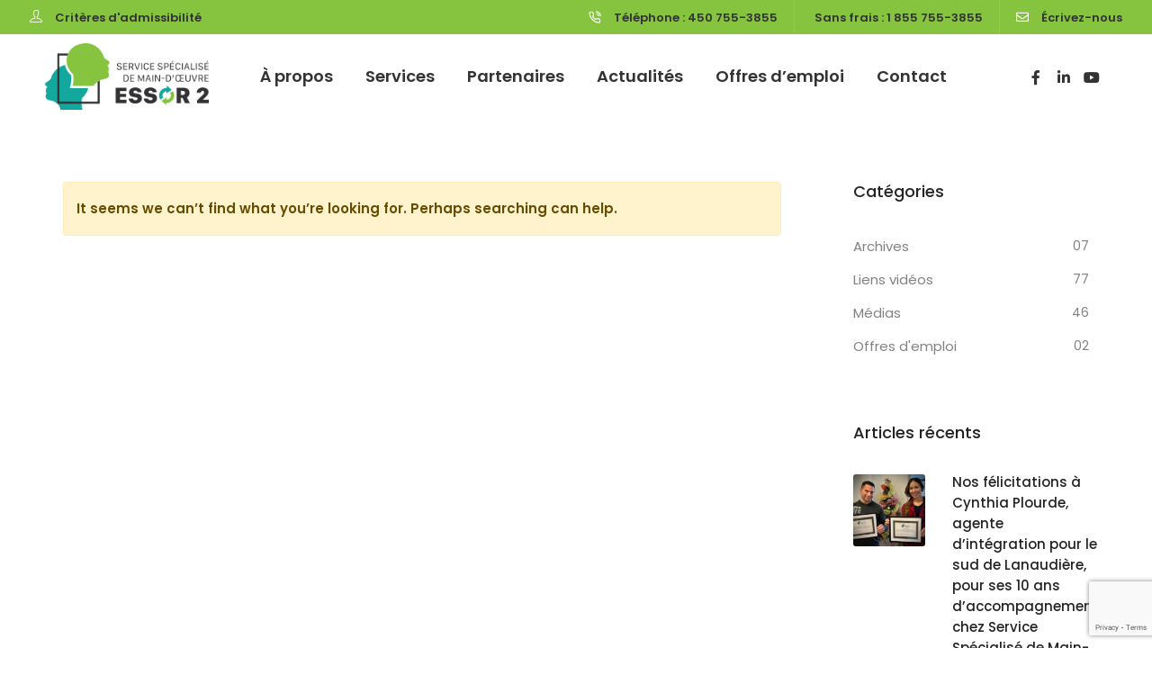

--- FILE ---
content_type: text/html; charset=UTF-8
request_url: https://essor2.org/tag/avant-midi/
body_size: 156485
content:
<!DOCTYPE html>
<html lang="fr-FR" class="no-js">
	<head>
		<!-- keywords -->
		<meta charset="UTF-8" />
		<!-- viewport -->
		<meta name="viewport" content="width=device-width, initial-scale=1, maximum-scale=1" />
		<!-- profile -->
		<link rel="profile" href="https://gmpg.org/xfn/11" />
		<meta name='robots' content='index, follow, max-image-preview:large, max-snippet:-1, max-video-preview:-1' />
	<style>img:is([sizes="auto" i], [sizes^="auto," i]) { contain-intrinsic-size: 3000px 1500px }</style>
	
	<!-- This site is optimized with the Yoast SEO plugin v21.4 - https://yoast.com/wordpress/plugins/seo/ -->
	<title>Archives des Avant-midi | Essor 2</title>
	<link rel="canonical" href="https://essor2.org/tag/avant-midi/" />
	<meta property="og:locale" content="fr_FR" />
	<meta property="og:type" content="article" />
	<meta property="og:title" content="Archives des Avant-midi | Essor 2" />
	<meta property="og:url" content="https://essor2.org/tag/avant-midi/" />
	<meta property="og:site_name" content="Essor 2" />
	<meta name="twitter:card" content="summary_large_image" />
	<script type="application/ld+json" class="yoast-schema-graph">{"@context":"https://schema.org","@graph":[{"@type":"CollectionPage","@id":"https://essor2.org/tag/avant-midi/","url":"https://essor2.org/tag/avant-midi/","name":"Archives des Avant-midi | Essor 2","isPartOf":{"@id":"https://essor2.org/#website"},"breadcrumb":{"@id":"https://essor2.org/tag/avant-midi/#breadcrumb"},"inLanguage":"fr-FR"},{"@type":"BreadcrumbList","@id":"https://essor2.org/tag/avant-midi/#breadcrumb","itemListElement":[{"@type":"ListItem","position":1,"name":"Accueil","item":"https://essor2.org/"},{"@type":"ListItem","position":2,"name":"Avant-midi"}]},{"@type":"WebSite","@id":"https://essor2.org/#website","url":"https://essor2.org/","name":"Essor 2","description":"Service spécialisé de main d&#039;œuvre","publisher":{"@id":"https://essor2.org/#organization"},"potentialAction":[{"@type":"SearchAction","target":{"@type":"EntryPoint","urlTemplate":"https://essor2.org/?s={search_term_string}"},"query-input":"required name=search_term_string"}],"inLanguage":"fr-FR"},{"@type":"Organization","@id":"https://essor2.org/#organization","name":"Service Spécialisé de Main-d'oeuvre Essor 2","url":"https://essor2.org/","logo":{"@type":"ImageObject","inLanguage":"fr-FR","@id":"https://essor2.org/#/schema/logo/image/","url":"https://essor2.org/wp-content/uploads/2022/01/essor-service-specialise-de-main-doeuvre-logo-noir-450px.png","contentUrl":"https://essor2.org/wp-content/uploads/2022/01/essor-service-specialise-de-main-doeuvre-logo-noir-450px.png","width":450,"height":184,"caption":"Service Spécialisé de Main-d'oeuvre Essor 2"},"image":{"@id":"https://essor2.org/#/schema/logo/image/"}}]}</script>
	<!-- / Yoast SEO plugin. -->


<link rel='dns-prefetch' href='//fonts.googleapis.com' />
<link rel="alternate" type="application/rss+xml" title="Essor 2 &raquo; Flux" href="https://essor2.org/feed/" />
<link rel="alternate" type="application/rss+xml" title="Essor 2 &raquo; Flux des commentaires" href="https://essor2.org/comments/feed/" />
<link rel="alternate" type="application/rss+xml" title="Essor 2 &raquo; Flux de l’étiquette Avant-midi" href="https://essor2.org/tag/avant-midi/feed/" />
<script type="text/javascript">
/* <![CDATA[ */
window._wpemojiSettings = {"baseUrl":"https:\/\/s.w.org\/images\/core\/emoji\/16.0.1\/72x72\/","ext":".png","svgUrl":"https:\/\/s.w.org\/images\/core\/emoji\/16.0.1\/svg\/","svgExt":".svg","source":{"concatemoji":"https:\/\/essor2.org\/wp-includes\/js\/wp-emoji-release.min.js?ver=6.8.3"}};
/*! This file is auto-generated */
!function(s,n){var o,i,e;function c(e){try{var t={supportTests:e,timestamp:(new Date).valueOf()};sessionStorage.setItem(o,JSON.stringify(t))}catch(e){}}function p(e,t,n){e.clearRect(0,0,e.canvas.width,e.canvas.height),e.fillText(t,0,0);var t=new Uint32Array(e.getImageData(0,0,e.canvas.width,e.canvas.height).data),a=(e.clearRect(0,0,e.canvas.width,e.canvas.height),e.fillText(n,0,0),new Uint32Array(e.getImageData(0,0,e.canvas.width,e.canvas.height).data));return t.every(function(e,t){return e===a[t]})}function u(e,t){e.clearRect(0,0,e.canvas.width,e.canvas.height),e.fillText(t,0,0);for(var n=e.getImageData(16,16,1,1),a=0;a<n.data.length;a++)if(0!==n.data[a])return!1;return!0}function f(e,t,n,a){switch(t){case"flag":return n(e,"\ud83c\udff3\ufe0f\u200d\u26a7\ufe0f","\ud83c\udff3\ufe0f\u200b\u26a7\ufe0f")?!1:!n(e,"\ud83c\udde8\ud83c\uddf6","\ud83c\udde8\u200b\ud83c\uddf6")&&!n(e,"\ud83c\udff4\udb40\udc67\udb40\udc62\udb40\udc65\udb40\udc6e\udb40\udc67\udb40\udc7f","\ud83c\udff4\u200b\udb40\udc67\u200b\udb40\udc62\u200b\udb40\udc65\u200b\udb40\udc6e\u200b\udb40\udc67\u200b\udb40\udc7f");case"emoji":return!a(e,"\ud83e\udedf")}return!1}function g(e,t,n,a){var r="undefined"!=typeof WorkerGlobalScope&&self instanceof WorkerGlobalScope?new OffscreenCanvas(300,150):s.createElement("canvas"),o=r.getContext("2d",{willReadFrequently:!0}),i=(o.textBaseline="top",o.font="600 32px Arial",{});return e.forEach(function(e){i[e]=t(o,e,n,a)}),i}function t(e){var t=s.createElement("script");t.src=e,t.defer=!0,s.head.appendChild(t)}"undefined"!=typeof Promise&&(o="wpEmojiSettingsSupports",i=["flag","emoji"],n.supports={everything:!0,everythingExceptFlag:!0},e=new Promise(function(e){s.addEventListener("DOMContentLoaded",e,{once:!0})}),new Promise(function(t){var n=function(){try{var e=JSON.parse(sessionStorage.getItem(o));if("object"==typeof e&&"number"==typeof e.timestamp&&(new Date).valueOf()<e.timestamp+604800&&"object"==typeof e.supportTests)return e.supportTests}catch(e){}return null}();if(!n){if("undefined"!=typeof Worker&&"undefined"!=typeof OffscreenCanvas&&"undefined"!=typeof URL&&URL.createObjectURL&&"undefined"!=typeof Blob)try{var e="postMessage("+g.toString()+"("+[JSON.stringify(i),f.toString(),p.toString(),u.toString()].join(",")+"));",a=new Blob([e],{type:"text/javascript"}),r=new Worker(URL.createObjectURL(a),{name:"wpTestEmojiSupports"});return void(r.onmessage=function(e){c(n=e.data),r.terminate(),t(n)})}catch(e){}c(n=g(i,f,p,u))}t(n)}).then(function(e){for(var t in e)n.supports[t]=e[t],n.supports.everything=n.supports.everything&&n.supports[t],"flag"!==t&&(n.supports.everythingExceptFlag=n.supports.everythingExceptFlag&&n.supports[t]);n.supports.everythingExceptFlag=n.supports.everythingExceptFlag&&!n.supports.flag,n.DOMReady=!1,n.readyCallback=function(){n.DOMReady=!0}}).then(function(){return e}).then(function(){var e;n.supports.everything||(n.readyCallback(),(e=n.source||{}).concatemoji?t(e.concatemoji):e.wpemoji&&e.twemoji&&(t(e.twemoji),t(e.wpemoji)))}))}((window,document),window._wpemojiSettings);
/* ]]> */
</script>
<link rel='stylesheet' id='themify-icons-css' href='https://essor2.org/wp-content/plugins/litho-addons/includes/assets/css/themify-icons.css?ver=1.2' type='text/css' media='all' />
<link rel='stylesheet' id='simple-line-icons-css' href='https://essor2.org/wp-content/plugins/litho-addons/includes/assets/css/simple-line-icons.css?ver=1.2' type='text/css' media='all' />
<link rel='stylesheet' id='et-line-icons-css' href='https://essor2.org/wp-content/plugins/litho-addons/includes/assets/css/et-line-icons.css?ver=1.2' type='text/css' media='all' />
<link rel='stylesheet' id='iconsmind-line-icons-css' href='https://essor2.org/wp-content/plugins/litho-addons/includes/assets/css/iconsmind-line.css?ver=1.2' type='text/css' media='all' />
<link rel='stylesheet' id='iconsmind-solid-icons-css' href='https://essor2.org/wp-content/plugins/litho-addons/includes/assets/css/iconsmind-solid.css?ver=1.2' type='text/css' media='all' />
<link rel='stylesheet' id='feather-icons-css' href='https://essor2.org/wp-content/plugins/litho-addons/includes/assets/css/feather-icons.css?ver=1.2' type='text/css' media='all' />
<style id='wp-emoji-styles-inline-css' type='text/css'>

	img.wp-smiley, img.emoji {
		display: inline !important;
		border: none !important;
		box-shadow: none !important;
		height: 1em !important;
		width: 1em !important;
		margin: 0 0.07em !important;
		vertical-align: -0.1em !important;
		background: none !important;
		padding: 0 !important;
	}
</style>
<link rel='stylesheet' id='wp-block-library-css' href='https://essor2.org/wp-includes/css/dist/block-library/style.min.css?ver=6.8.3' type='text/css' media='all' />
<style id='wp-block-library-theme-inline-css' type='text/css'>
.wp-block-audio :where(figcaption){color:#555;font-size:13px;text-align:center}.is-dark-theme .wp-block-audio :where(figcaption){color:#ffffffa6}.wp-block-audio{margin:0 0 1em}.wp-block-code{border:1px solid #ccc;border-radius:4px;font-family:Menlo,Consolas,monaco,monospace;padding:.8em 1em}.wp-block-embed :where(figcaption){color:#555;font-size:13px;text-align:center}.is-dark-theme .wp-block-embed :where(figcaption){color:#ffffffa6}.wp-block-embed{margin:0 0 1em}.blocks-gallery-caption{color:#555;font-size:13px;text-align:center}.is-dark-theme .blocks-gallery-caption{color:#ffffffa6}:root :where(.wp-block-image figcaption){color:#555;font-size:13px;text-align:center}.is-dark-theme :root :where(.wp-block-image figcaption){color:#ffffffa6}.wp-block-image{margin:0 0 1em}.wp-block-pullquote{border-bottom:4px solid;border-top:4px solid;color:currentColor;margin-bottom:1.75em}.wp-block-pullquote cite,.wp-block-pullquote footer,.wp-block-pullquote__citation{color:currentColor;font-size:.8125em;font-style:normal;text-transform:uppercase}.wp-block-quote{border-left:.25em solid;margin:0 0 1.75em;padding-left:1em}.wp-block-quote cite,.wp-block-quote footer{color:currentColor;font-size:.8125em;font-style:normal;position:relative}.wp-block-quote:where(.has-text-align-right){border-left:none;border-right:.25em solid;padding-left:0;padding-right:1em}.wp-block-quote:where(.has-text-align-center){border:none;padding-left:0}.wp-block-quote.is-large,.wp-block-quote.is-style-large,.wp-block-quote:where(.is-style-plain){border:none}.wp-block-search .wp-block-search__label{font-weight:700}.wp-block-search__button{border:1px solid #ccc;padding:.375em .625em}:where(.wp-block-group.has-background){padding:1.25em 2.375em}.wp-block-separator.has-css-opacity{opacity:.4}.wp-block-separator{border:none;border-bottom:2px solid;margin-left:auto;margin-right:auto}.wp-block-separator.has-alpha-channel-opacity{opacity:1}.wp-block-separator:not(.is-style-wide):not(.is-style-dots){width:100px}.wp-block-separator.has-background:not(.is-style-dots){border-bottom:none;height:1px}.wp-block-separator.has-background:not(.is-style-wide):not(.is-style-dots){height:2px}.wp-block-table{margin:0 0 1em}.wp-block-table td,.wp-block-table th{word-break:normal}.wp-block-table :where(figcaption){color:#555;font-size:13px;text-align:center}.is-dark-theme .wp-block-table :where(figcaption){color:#ffffffa6}.wp-block-video :where(figcaption){color:#555;font-size:13px;text-align:center}.is-dark-theme .wp-block-video :where(figcaption){color:#ffffffa6}.wp-block-video{margin:0 0 1em}:root :where(.wp-block-template-part.has-background){margin-bottom:0;margin-top:0;padding:1.25em 2.375em}
</style>
<style id='classic-theme-styles-inline-css' type='text/css'>
/*! This file is auto-generated */
.wp-block-button__link{color:#fff;background-color:#32373c;border-radius:9999px;box-shadow:none;text-decoration:none;padding:calc(.667em + 2px) calc(1.333em + 2px);font-size:1.125em}.wp-block-file__button{background:#32373c;color:#fff;text-decoration:none}
</style>
<style id='global-styles-inline-css' type='text/css'>
:root{--wp--preset--aspect-ratio--square: 1;--wp--preset--aspect-ratio--4-3: 4/3;--wp--preset--aspect-ratio--3-4: 3/4;--wp--preset--aspect-ratio--3-2: 3/2;--wp--preset--aspect-ratio--2-3: 2/3;--wp--preset--aspect-ratio--16-9: 16/9;--wp--preset--aspect-ratio--9-16: 9/16;--wp--preset--color--black: #000000;--wp--preset--color--cyan-bluish-gray: #abb8c3;--wp--preset--color--white: #FFF;--wp--preset--color--pale-pink: #f78da7;--wp--preset--color--vivid-red: #cf2e2e;--wp--preset--color--luminous-vivid-orange: #ff6900;--wp--preset--color--luminous-vivid-amber: #fcb900;--wp--preset--color--light-green-cyan: #7bdcb5;--wp--preset--color--vivid-green-cyan: #00d084;--wp--preset--color--pale-cyan-blue: #8ed1fc;--wp--preset--color--vivid-cyan-blue: #0693e3;--wp--preset--color--vivid-purple: #9b51e0;--wp--preset--color--primary: #fff;--wp--preset--color--secondary: #000;--wp--preset--color--dark-gray: #111;--wp--preset--color--light-gray: #767676;--wp--preset--gradient--vivid-cyan-blue-to-vivid-purple: linear-gradient(135deg,rgba(6,147,227,1) 0%,rgb(155,81,224) 100%);--wp--preset--gradient--light-green-cyan-to-vivid-green-cyan: linear-gradient(135deg,rgb(122,220,180) 0%,rgb(0,208,130) 100%);--wp--preset--gradient--luminous-vivid-amber-to-luminous-vivid-orange: linear-gradient(135deg,rgba(252,185,0,1) 0%,rgba(255,105,0,1) 100%);--wp--preset--gradient--luminous-vivid-orange-to-vivid-red: linear-gradient(135deg,rgba(255,105,0,1) 0%,rgb(207,46,46) 100%);--wp--preset--gradient--very-light-gray-to-cyan-bluish-gray: linear-gradient(135deg,rgb(238,238,238) 0%,rgb(169,184,195) 100%);--wp--preset--gradient--cool-to-warm-spectrum: linear-gradient(135deg,rgb(74,234,220) 0%,rgb(151,120,209) 20%,rgb(207,42,186) 40%,rgb(238,44,130) 60%,rgb(251,105,98) 80%,rgb(254,248,76) 100%);--wp--preset--gradient--blush-light-purple: linear-gradient(135deg,rgb(255,206,236) 0%,rgb(152,150,240) 100%);--wp--preset--gradient--blush-bordeaux: linear-gradient(135deg,rgb(254,205,165) 0%,rgb(254,45,45) 50%,rgb(107,0,62) 100%);--wp--preset--gradient--luminous-dusk: linear-gradient(135deg,rgb(255,203,112) 0%,rgb(199,81,192) 50%,rgb(65,88,208) 100%);--wp--preset--gradient--pale-ocean: linear-gradient(135deg,rgb(255,245,203) 0%,rgb(182,227,212) 50%,rgb(51,167,181) 100%);--wp--preset--gradient--electric-grass: linear-gradient(135deg,rgb(202,248,128) 0%,rgb(113,206,126) 100%);--wp--preset--gradient--midnight: linear-gradient(135deg,rgb(2,3,129) 0%,rgb(40,116,252) 100%);--wp--preset--font-size--small: 18px;--wp--preset--font-size--medium: 20px;--wp--preset--font-size--large: 24px;--wp--preset--font-size--x-large: 42px;--wp--preset--font-size--extra-small: 16px;--wp--preset--font-size--normal: 20px;--wp--preset--font-size--extra-large: 40px;--wp--preset--font-size--huge: 96px;--wp--preset--font-size--gigantic: 144px;--wp--preset--spacing--20: 0.44rem;--wp--preset--spacing--30: 0.67rem;--wp--preset--spacing--40: 1rem;--wp--preset--spacing--50: 1.5rem;--wp--preset--spacing--60: 2.25rem;--wp--preset--spacing--70: 3.38rem;--wp--preset--spacing--80: 5.06rem;--wp--preset--shadow--natural: 6px 6px 9px rgba(0, 0, 0, 0.2);--wp--preset--shadow--deep: 12px 12px 50px rgba(0, 0, 0, 0.4);--wp--preset--shadow--sharp: 6px 6px 0px rgba(0, 0, 0, 0.2);--wp--preset--shadow--outlined: 6px 6px 0px -3px rgba(255, 255, 255, 1), 6px 6px rgba(0, 0, 0, 1);--wp--preset--shadow--crisp: 6px 6px 0px rgba(0, 0, 0, 1);}:where(.is-layout-flex){gap: 0.5em;}:where(.is-layout-grid){gap: 0.5em;}body .is-layout-flex{display: flex;}.is-layout-flex{flex-wrap: wrap;align-items: center;}.is-layout-flex > :is(*, div){margin: 0;}body .is-layout-grid{display: grid;}.is-layout-grid > :is(*, div){margin: 0;}:where(.wp-block-columns.is-layout-flex){gap: 2em;}:where(.wp-block-columns.is-layout-grid){gap: 2em;}:where(.wp-block-post-template.is-layout-flex){gap: 1.25em;}:where(.wp-block-post-template.is-layout-grid){gap: 1.25em;}.has-black-color{color: var(--wp--preset--color--black) !important;}.has-cyan-bluish-gray-color{color: var(--wp--preset--color--cyan-bluish-gray) !important;}.has-white-color{color: var(--wp--preset--color--white) !important;}.has-pale-pink-color{color: var(--wp--preset--color--pale-pink) !important;}.has-vivid-red-color{color: var(--wp--preset--color--vivid-red) !important;}.has-luminous-vivid-orange-color{color: var(--wp--preset--color--luminous-vivid-orange) !important;}.has-luminous-vivid-amber-color{color: var(--wp--preset--color--luminous-vivid-amber) !important;}.has-light-green-cyan-color{color: var(--wp--preset--color--light-green-cyan) !important;}.has-vivid-green-cyan-color{color: var(--wp--preset--color--vivid-green-cyan) !important;}.has-pale-cyan-blue-color{color: var(--wp--preset--color--pale-cyan-blue) !important;}.has-vivid-cyan-blue-color{color: var(--wp--preset--color--vivid-cyan-blue) !important;}.has-vivid-purple-color{color: var(--wp--preset--color--vivid-purple) !important;}.has-black-background-color{background-color: var(--wp--preset--color--black) !important;}.has-cyan-bluish-gray-background-color{background-color: var(--wp--preset--color--cyan-bluish-gray) !important;}.has-white-background-color{background-color: var(--wp--preset--color--white) !important;}.has-pale-pink-background-color{background-color: var(--wp--preset--color--pale-pink) !important;}.has-vivid-red-background-color{background-color: var(--wp--preset--color--vivid-red) !important;}.has-luminous-vivid-orange-background-color{background-color: var(--wp--preset--color--luminous-vivid-orange) !important;}.has-luminous-vivid-amber-background-color{background-color: var(--wp--preset--color--luminous-vivid-amber) !important;}.has-light-green-cyan-background-color{background-color: var(--wp--preset--color--light-green-cyan) !important;}.has-vivid-green-cyan-background-color{background-color: var(--wp--preset--color--vivid-green-cyan) !important;}.has-pale-cyan-blue-background-color{background-color: var(--wp--preset--color--pale-cyan-blue) !important;}.has-vivid-cyan-blue-background-color{background-color: var(--wp--preset--color--vivid-cyan-blue) !important;}.has-vivid-purple-background-color{background-color: var(--wp--preset--color--vivid-purple) !important;}.has-black-border-color{border-color: var(--wp--preset--color--black) !important;}.has-cyan-bluish-gray-border-color{border-color: var(--wp--preset--color--cyan-bluish-gray) !important;}.has-white-border-color{border-color: var(--wp--preset--color--white) !important;}.has-pale-pink-border-color{border-color: var(--wp--preset--color--pale-pink) !important;}.has-vivid-red-border-color{border-color: var(--wp--preset--color--vivid-red) !important;}.has-luminous-vivid-orange-border-color{border-color: var(--wp--preset--color--luminous-vivid-orange) !important;}.has-luminous-vivid-amber-border-color{border-color: var(--wp--preset--color--luminous-vivid-amber) !important;}.has-light-green-cyan-border-color{border-color: var(--wp--preset--color--light-green-cyan) !important;}.has-vivid-green-cyan-border-color{border-color: var(--wp--preset--color--vivid-green-cyan) !important;}.has-pale-cyan-blue-border-color{border-color: var(--wp--preset--color--pale-cyan-blue) !important;}.has-vivid-cyan-blue-border-color{border-color: var(--wp--preset--color--vivid-cyan-blue) !important;}.has-vivid-purple-border-color{border-color: var(--wp--preset--color--vivid-purple) !important;}.has-vivid-cyan-blue-to-vivid-purple-gradient-background{background: var(--wp--preset--gradient--vivid-cyan-blue-to-vivid-purple) !important;}.has-light-green-cyan-to-vivid-green-cyan-gradient-background{background: var(--wp--preset--gradient--light-green-cyan-to-vivid-green-cyan) !important;}.has-luminous-vivid-amber-to-luminous-vivid-orange-gradient-background{background: var(--wp--preset--gradient--luminous-vivid-amber-to-luminous-vivid-orange) !important;}.has-luminous-vivid-orange-to-vivid-red-gradient-background{background: var(--wp--preset--gradient--luminous-vivid-orange-to-vivid-red) !important;}.has-very-light-gray-to-cyan-bluish-gray-gradient-background{background: var(--wp--preset--gradient--very-light-gray-to-cyan-bluish-gray) !important;}.has-cool-to-warm-spectrum-gradient-background{background: var(--wp--preset--gradient--cool-to-warm-spectrum) !important;}.has-blush-light-purple-gradient-background{background: var(--wp--preset--gradient--blush-light-purple) !important;}.has-blush-bordeaux-gradient-background{background: var(--wp--preset--gradient--blush-bordeaux) !important;}.has-luminous-dusk-gradient-background{background: var(--wp--preset--gradient--luminous-dusk) !important;}.has-pale-ocean-gradient-background{background: var(--wp--preset--gradient--pale-ocean) !important;}.has-electric-grass-gradient-background{background: var(--wp--preset--gradient--electric-grass) !important;}.has-midnight-gradient-background{background: var(--wp--preset--gradient--midnight) !important;}.has-small-font-size{font-size: var(--wp--preset--font-size--small) !important;}.has-medium-font-size{font-size: var(--wp--preset--font-size--medium) !important;}.has-large-font-size{font-size: var(--wp--preset--font-size--large) !important;}.has-x-large-font-size{font-size: var(--wp--preset--font-size--x-large) !important;}
:where(.wp-block-post-template.is-layout-flex){gap: 1.25em;}:where(.wp-block-post-template.is-layout-grid){gap: 1.25em;}
:where(.wp-block-columns.is-layout-flex){gap: 2em;}:where(.wp-block-columns.is-layout-grid){gap: 2em;}
:root :where(.wp-block-pullquote){font-size: 1.5em;line-height: 1.6;}
</style>
<link rel='stylesheet' id='contact-form-7-css' href='https://essor2.org/wp-content/plugins/contact-form-7/includes/css/styles.css?ver=5.8.1' type='text/css' media='all' />
<link rel='stylesheet' id='cmplz-general-css' href='https://essor2.org/wp-content/plugins/complianz-gdpr-premium/assets/css/cookieblocker.min.css?ver=1703253212' type='text/css' media='all' />
<link rel='stylesheet' id='bootstrap-css' href='https://essor2.org/wp-content/themes/litho/assets/css/bootstrap.min.css?ver=5.0.2' type='text/css' media='all' />
<link rel='stylesheet' id='swiper-css' href='https://essor2.org/wp-content/plugins/elementor/assets/lib/swiper/css/swiper.min.css?ver=5.3.6' type='text/css' media='all' />
<link rel='stylesheet' id='elementor-icons-shared-0-css' href='https://essor2.org/wp-content/plugins/elementor/assets/lib/font-awesome/css/fontawesome.min.css?ver=5.15.3' type='text/css' media='all' />
<link rel='stylesheet' id='elementor-icons-fa-regular-css' href='https://essor2.org/wp-content/plugins/elementor/assets/lib/font-awesome/css/regular.min.css?ver=5.15.3' type='text/css' media='all' />
<link rel='stylesheet' id='elementor-icons-fa-brands-css' href='https://essor2.org/wp-content/plugins/elementor/assets/lib/font-awesome/css/brands.min.css?ver=5.15.3' type='text/css' media='all' />
<link rel='stylesheet' id='elementor-icons-fa-solid-css' href='https://essor2.org/wp-content/plugins/elementor/assets/lib/font-awesome/css/solid.min.css?ver=5.15.3' type='text/css' media='all' />
<link rel='stylesheet' id='justified-gallery-css' href='https://essor2.org/wp-content/themes/litho/assets/css/justified-gallery.min.css?ver=3.8.1' type='text/css' media='all' />
<link rel='stylesheet' id='mCustomScrollbar-css' href='https://essor2.org/wp-content/plugins/litho-addons/includes/assets/css/jquery.mCustomScrollbar.min.css?ver=3.1.5' type='text/css' media='all' />
<link rel='stylesheet' id='magnific-popup-css' href='https://essor2.org/wp-content/themes/litho/assets/css/magnific-popup.css?ver=1.1.0' type='text/css' media='all' />
<link rel='stylesheet' id='hover-animation-css' href='https://essor2.org/wp-content/plugins/litho-addons/assets/css/hover-min.css?ver=2.3.2' type='text/css' media='all' />
<link rel='stylesheet' id='litho-style-css' href='https://essor2.org/wp-content/themes/litho/style.css?ver=1.2' type='text/css' media='all' />
<link rel='stylesheet' id='litho-responsive-css' href='https://essor2.org/wp-content/themes/litho/assets/css/responsive.css?ver=1.2' type='text/css' media='all' />
<style id='litho-responsive-inline-css' type='text/css'>
body,.main-font{font-family:Poppins;}.blog-standard.blog-post-sticky .entry-title{text-transform:capitalize;}.blog-standard.blog-post-sticky .post-meta-wrapper .blog-like span.posts-like{display:inline-block;}.blog-standard.blog-post-sticky .post-meta-wrapper .comment-link span.comment-text{display:inline-block;}.single-post-main-section .litho-single-post-meta ul li a:hover{color:#86c440;}.single-post .tag-like-social-wrapper .litho-blog-detail-like a,.single-post .tag-like-social-wrapper .tagcloud a,.single-post .tag-like-social-wrapper .litho-blog-detail-like a i,.single-post .blog-details-social-sharing ul li a{color:#3d3c3e;border-color:#3d3c3e;}.single-post .tag-like-social-wrapper .litho-blog-detail-like a:hover,.single-post .tag-like-social-wrapper .tagcloud a:hover,.single-post .tag-like-social-wrapper .litho-blog-detail-like a:hover i,.single-post .blog-details-social-sharing ul li a:hover{color:#86c440;border-color:#86c440;}.single-portfolio .porfolio-categories-lists .posted_in a:hover,.single-portfolio .porfolio-categories-lists .tagcloud a:hover{color:#86c440;border-color:#86c440;}.portfolio-navigation-wrapper .fancy-box-item{background-color:#8224e3;}.portfolio-navigation-wrapper .fancy-box-item:hover .next-previous-navigation i,.portfolio-navigation-wrapper .fancy-box-item:hover .prev-link-text,.portfolio-navigation-wrapper .fancy-box-item:hover .next-previous-navigation .next-link-text{color:#81d742;}.error404 .litho-sub-heading{color:#94c255!important;}.error404 .btn{background-image:none !important;background-color:#94c255!important;}.litho-cookie-policy-wrapper .cookie-container .btn{text-transform:uppercase}@media (max-width:1600px){.hamburger-menu-modern{width:60%;}}@media (max-width:1199px){.hamburger-menu-modern{width:70%;}.navbar-nav .nav-link,.navbar-expand-lg .navbar-nav .nav-link{margin:0 16px;}.hamburger-menu-half .litho-left-menu-wrap{height:calc(100vh - 330px);}}@media (min-width:1025px){.navbar-expand-lg .navbar-toggler{display:none;}.navbar-expand-lg .navbar-collapse{display:flex!important;flex-basis:auto;}.navbar-expand-lg .navbar-nav{flex-direction:row;}}@media (max-width:1024px){.admin-bar .left-sidebar-wrapper .header-left-wrapper{margin-top:32px;}.admin-bar .left-sidebar-wrapper .header-left-wrapper .navbar-toggler{top:63px;}.admin-bar .left-menu-modern{margin-top:32px;}.admin-bar .left-menu-modern .navbar-toggler{top:63px;}.admin-bar[data-mobile-nav-style="modern"] .navbar-modern-inner .navbar-toggler,.admin-bar[data-mobile-nav-style="full-screen-menu"] .navbar-full-screen-menu-inner .navbar-toggler{right:25px;top:60px;}[data-mobile-nav-style=classic].navbar-collapse-show-after header .elementor-section,[data-mobile-nav-style=classic].navbar-collapse-show-after header .elementor-widget,[data-mobile-nav-style=classic].navbar-collapse-show-after header .elementor-widget-container,[data-mobile-nav-style=classic].navbar-collapse-show-after header .elementor-widget-wrap,[data-mobile-nav-style=classic].navbar-collapse-show-after header .elementor-column,[data-mobile-nav-style=classic].navbar-collapse-show-after header .elementor-column-wrap,[data-mobile-nav-style=classic].navbar-collapse-show-after header .elementor-section .elementor-container,[data-mobile-nav-style=classic].navbar-collapse-show-after header .elementor-section.elementor-section-stretched,[data-mobile-nav-style=classic].navbar-collapse-show header .elementor-section,[data-mobile-nav-style=classic].navbar-collapse-show header .elementor-widget,[data-mobile-nav-style=classic].navbar-collapse-show header .elementor-widget-container,[data-mobile-nav-style=classic].navbar-collapse-show header .elementor-widget-wrap,[data-mobile-nav-style=classic].navbar-collapse-show header .elementor-column,[data-mobile-nav-style=classic].navbar-collapse-show header .elementor-column-wrap,[data-mobile-nav-style=classic].navbar-collapse-show header .elementor-section .elementor-container,[data-mobile-nav-style=classic].navbar-collapse-show header .elementor-section.elementor-section-stretched{position:inherit !important;}.navbar-expand-lg .navbar-collapse.collapse:not(.show){display:none !important;}.navbar-expand-lg .navbar-collapse{display:inline !important;display:inline !important;-ms-flex-preferred-size:inherit !important;flex-basis:inherit !important;}[data-mobile-nav-style=classic] .navbar-expand-lg .navbar-collapse{width:100% !important}.navbar-expand-lg .navbar-nav{-ms-flex-direction:column !important;flex-direction:column !important;}.header-with-mini-header .header-common-wrapper.standard{margin-top:0;}.admin-bar.navbar-collapse-show[data-mobile-nav-style=classic] .sticky .header-common-wrapper {top:32px !important;}.push-button:hover{opacity:1;}.shrink-nav .navbar-toggler{transition-duration:0.5s;-webkit-transition-duration:0.5s;-moz-transition-duration:0.5s;-ms-transition-duration:0.5s;-o-transition-duration:0.5s;}.sticky .shrink-nav .navbar-toggler{margin:25px 0 23px 0;}.sticky .shrink-nav.navbar-nav .nav-link,.sticky .shrink-nav.navbar-expand-lg .navbar-nav .nav-link{padding:9px 40px;}header .default-logo,header .alt-logo{display:none;}header .navbar-brand .mobile-logo{visibility:visible;opacity:1;width:auto;}.search-form-wrapper .search-form-icon{color:#232323;padding:5px 0 5px 5px;}.search-form-wrapper .search-form-icon .elementor-icon,header .social-icons-wrapper ul li a.elementor-social-icon i{color:#232323;}.search-form-wrapper .search-form-icon:hover .elementor-icon{color:rgba(0,0,0,0.6);}.litho-top-cart-wrapper .litho-cart-top-counter i{color:#232323;}.litho-top-cart-wrapper:hover .litho-cart-top-counter i{color:rgba(0,0,0,0.6);}.push-button span{background-color:#232323;}.navbar-toggler{margin:30px 0 28px 0;padding:0;font-size:24px;width:22px;height:14px;display:inline-block !important;position:relative;border:none;vertical-align:middle;border-radius:0;}.navbar-toggler-line{background:#232323;height:2px;width:22px;content:"";display:block;border-radius:0;position:absolute;left:0;right:0;margin-left:auto;margin-right:auto;-webkit-transform:rotate(0deg);-moz-transform:rotate(0deg);-o-transform:rotate(0deg);transform:rotate(0deg);-webkit-transition:.25s ease-in-out;-moz-transition:.25s ease-in-out;-o-transition:.25s ease-in-out;transition:.25s ease-in-out;}.navbar-toggler-line:nth-child(1){top:0px;width:14px;}.navbar-toggler-line:nth-child(2),.navbar-toggler-line:nth-child(3){top:6px;}.navbar-toggler-line:nth-child(4){top:12px;width:14px;}.navbar-collapse-show .navbar-toggler-line:nth-child(1){top:7px;width:0%;}.navbar-collapse-show .navbar-toggler-line:nth-child(2){-webkit-transform:rotate(45deg);-moz-transform:rotate(45deg);-o-transform:rotate(45deg);-ms-transform:rotate(45deg);transform:rotate(45deg);}.navbar-collapse-show .navbar-toggler-line:nth-child(3){-webkit-transform:rotate(-45deg);-moz-transform:rotate(-45deg);-o-transform:rotate(-45deg);-ms-transform:rotate(-45deg);transform:rotate(-45deg);}.navbar-collapse-show .navbar-toggler-line:nth-child(4){top:7px;width:0%;}.dropdown-toggle:after,.simple-dropdown .sub-menu li .dropdown-toggle{display:none;}.navbar-collapse {left:0 !important;position:absolute;top:calc(100% - 1px);left:0;width:100vw;background:#fff;overflow:hidden;box-shadow:0 20px 15px 0 rgba(23,23,23,.05);max-height:calc(100vh - 70px);}.header-with-mini-header .navbar-collapse{max-height:calc(100vh - 120px);}.navbar-collapse.show {overflow-y:auto !important;}.admin-bar .navbar-collapse{max-height:calc(100vh - 116px);}.header-common-wrapper{background-color:#fff;}.navbar-nav{padding:15px 0 25px;text-align:left;}.nav-item.dropdown.megamenu{position:relative;}.navbar-nav .nav-link,.navbar-expand-lg .navbar-nav .nav-link{font-size:15px;color:#232323;padding:9px 40px;font-weight:500;margin:0;display:block;}.navbar-nav .nav-link:hover,.navbar-expand-lg .navbar-nav .nav-link:hover,.navbar-nav .open > .nav-link,.navbar-expand-lg .navbar-nav .open > .nav-link,.navbar-nav .current-menu-ancestor > .nav-link,.navbar-nav .current-menu-item > .nav-link{color:rgba(0,0,0,0.6);}.nav-item > .dropdown-toggle{display:block;width:48px;height:48px;right:27px;position:absolute;top:0;text-align:center;line-height:50px;}.nav-item.show > .dropdown-toggle,.nav-item > .dropdown-toggle.show{-ms-transform:rotate(-180deg);-webkit-transform:rotate(-180deg);transform:rotate(-180deg);}.nav-item.dropdown.megamenu .menu-back-div,header .sub-menu,.simple-dropdown .sub-menu{width:100% !important;background-color:#f7f7f7;padding:30px 40px 30px;box-shadow:none;-moz-box-shadow:none;-webkit-box-shadow:none;border-radius:0;border:0;left:0 !important;position:initial !important;}.nav-item.dropdown.megamenu .menu-back-div{display:none;}.nav-item.dropdown.megamenu.show .menu-back-div,.nav-item.dropdown.megamenu .menu-back-div.show{display:block;}.dropdown.open > .sub-menu,.dropdown.open > .dropdown-menu{display:none}.dropdown.show > .sub-menu,.dropdown.show > .dropdown-menu,.dropdown > .sub-menu.show,.dropdown > .dropdown-menu.show{display:block;}.simple-dropdown .sub-menu{display:none;}.simple-dropdown .sub-menu li{padding:0;}.nav-item.dropdown.simple-dropdown .dropdown-menu > .dropdown{margin-bottom:20px;}.nav-item.dropdown.simple-dropdown .dropdown-menu > li ~ .dropdown{margin-top:20px;}.nav-item.dropdown.simple-dropdown .dropdown-menu > .dropdown:last-child,.nav-item.dropdown.simple-dropdown .dropdown-menu > .menu-item:last-child{margin-bottom:0;}.nav-item.dropdown.simple-dropdown .dropdown-menu > .dropdown > a{color:#232323;margin:15px 0 7px 0;font-size:14px;font-weight:500;line-height:normal;}.nav-item.dropdown.simple-dropdown .dropdown-menu > .menu-item > a{padding:3px 15px 3px;margin-top:0;font-size:14px;margin-bottom:7px;line-height:inherit;color:#232323;}.dropdown-menu.megamenu-content li a,.simple-dropdown .sub-menu a,.nav-item.dropdown.simple-dropdown .dropdown-menu > .dropdown.menu-item ul li a{font-weight:400;}.nav-item.dropdown.simple-dropdown .dropdown-menu > .dropdown.menu-item a{line-height:normal;}.nav-item.dropdown.simple-dropdown .dropdown-menu > .dropdown.menu-item ul li a{color:#828282;}.nav-item.dropdown.simple-dropdown .dropdown-menu .dropdown .dropdown-menu{margin:0 0 5px;left:0;top:0;padding:0;}.simple-dropdown .sub-menu li .handler{display:none;}.dropdown > .sub-menu .sub-menu{display:block;}.navbar-nav-clone{padding-bottom:0}.navbar-nav-clone + ul{padding-top:0;}.nav-item.dropdown.simple-dropdown .dropdown-menu > .dropdown.menu-item > ul li ul{padding-left:15px;}.hamburger-menu-modern .litho-left-menu li a{font-size:30px;line-height:38px;}.hamburger-menu-modern{width:45%;}.hamburger-menu-modern .full-screen,.hamburger-menu-wrapper .hamburger-menu .full-screen{height:100vh !important;}.left-sidebar-wrapper{padding-left:0;}.left-sidebar-wrapper .left-sidebar-wrapper header.site-header{left:-290px;height:100%;top:0;padding-top:60px;-webkit-box-align:start;-ms-flex-align:start;align-items:start;-webkit-transition-duration:.3s;-moz-transition-duration:.3s;-ms-ransition-duration:.3s;-o-transition-duration:.3s;transition-duration:.3s;}.left-sidebar-wrapper .header-left-wrapper{position:fixed;left:0;top:0;text-align:left!important;width:100%;z-index:9;height:auto;}.left-sidebar-wrapper .header-left-wrapper .navbar-toggler{position:fixed;right:40px;top:31px;margin:0;}.litho-left-menu-wrapper,.navbar-expand-lg .litho-left-menu-wrapper.navbar-collapse,.navbar-expand-lg .litho-left-menu-wrapper.navbar-collapse.collapse:not(.show),.navbar-collapse-show .litho-left-menu-wrapper,.navbar-collapse-show .navbar-expand-lg .litho-left-menu-wrapper.navbar-collapse,.navbar-collapse-show .navbar-expand-lg .litho-left-menu-wrapper.navbar-collapse.collapse:not(.show){padding:0;left:0 !important;overflow:visible;height:auto !important;top:0;width:100%;position:relative;display:block !important;box-shadow:0 0 0 0 rgba(23,23,23,.05);max-height:100%;background-color:transparent;}.left-menu-classic-section{left:-290px !important;z-index:-1;overflow:visible;height:100%;top:0;width:290px;position:fixed;display:block !important;background-color:#fff;transition:all .3s ease-in-out;-moz-transition:all .3s ease-in-out;-webkit-transition:all .3s ease-in-out;-ms-transition:all .3s ease-in-out;-o-transition:all .3s ease-in-out;}.navbar-collapse-show .litho-left-menu-wrapper,.navbar-collapse-show .navbar-expand-lg .litho-left-menu-wrapper.navbar-collapse,.navbar-collapse-show .navbar-expand-lg .litho-left-menu-wrapper.navbar-collapse.collapse:not(.show){left:0 !important;}.left-sidebar-wrapper header.site-header{left:-290px;}.navbar-collapse-show .left-menu-classic-section,.navbar-collapse-show .left-sidebar-wrapper header.site-header{left:0 !important;}.navbar-collapse-show .left-menu-classic-section > div{overflow-y:auto;height:100%;}.header-left-wrapper{overflow-y:visible;}.left-menu-modern.header-left-wrapper{border-bottom:0;padding:0;}.left-menu-modern .social-icons-wrapper li{margin:0 7px;width:auto;}.left-menu-modern{height:auto;width:100%;display:block;}.show-menu .left-menu-modern .hamburger-menu{left:0;}.header-left-wrapper .hamburger-menu-wrapper .litho-left-menu-wrap{height:calc(100vh - 100px);}.page-wrapper{padding-left:0;}.hamburger-menu-wrapper .litho-left-menu .menu-toggle:before,.hamburger-menu-wrapper .litho-left-menu .menu-toggle:after{top:16px;}.hamburger-menu-half{width:60%;}.navbar-expand-lg.navbar-default .navbar-nav .page_item > a,.navbar-expand-lg.navbar-default .navbar-nav > .menu-item > a{padding:9px 15px;margin:0;font-size:15px;}.navbar-expand-lg.navbar-default .accordion-menu{position:inherit;}.navbar-default .navbar-nav .menu-item .sub-menu li.current-menu-parent:before,.navbar-default .navbar-nav .menu-item .sub-menu li.current-menu-ancestor:before{display:none;font-family:"Font Awesome 5 Free";font-weight:900;content:"\f105";position:absolute;right:25px;top:10px;}.navbar-default .navbar-nav li.current-menu-parent:before,.navbar-default .navbar-nav li.current-menu-ancestor:before{font-family:"Font Awesome 5 Free";font-weight:900;content:"\f105";position:absolute;right:25px;top:10px;padding:5px 10px;-ms-transform:rotate(90deg);-webkit-transform:rotate(90deg);transform:rotate(90deg);right:15px;top:5px;}.navbar-default .navbar-nav li.current-menu-parent.active:before,.navbar-default .navbar-nav li.current-menu-ancestor.active:before{-ms-transform:rotate(-90deg);-webkit-transform:rotate(-90deg);transform:rotate(-90deg);}.navbar-expand-lg.navbar-default .navbar-nav .menu-item:hover > .sub-menu{display:block;}.navbar-default .navbar-nav li.current-menu-parent.active .sub-menu,.navbar-default .navbar-nav li.current-menu-ancestor.active .sub-menu{display:block;}.navbar-expand-lg.navbar-default .navbar-nav .menu-item .sub-menu li a{padding:10px 0;font-size:14px;}.navbar-expand-lg.navbar-default .navbar-nav .menu-item .sub-menu{left:0;top:0;}.navbar-expand-lg.navbar-default .navbar-nav .menu-item .sub-menu li > .sub-menu{padding:5px 20px 0;padding-bottom:5px;}.navbar-expand-lg.navbar-default .navbar-nav .menu-item .sub-menu{display:block;}.navbar-default .navbar-nav .menu-item .sub-menu li.menu-item-has-children::before{display:none;}.navbar-expand-lg.navbar-default .navbar-nav .page_item .children{display:block;}.navbar-expand-lg.navbar-default .navbar-nav .page_item > .children{background-color:#f7f7f7;left:0;width:100%;margin:0;box-shadow:0 0 0 rgba(0,0,0,0.1);-moz-box-shadow:0 0 0 rgba(0,0,0,0.1);-webkit-box-shadow:0 0 0 rgba(0,0,0,0.1);border-radius:0;border:0;position:inherit;}.navbar-expand-lg.navbar-default .navbar-nav .page_item > .children li .children{left:0;top:0;padding:10px 0 0;}.navbar-expand-lg.navbar-default .navbar-nav .page_item > .children li .children li{padding-left:15px;padding-right:15px;}.navbar-expand-lg.navbar-default .navbar-nav .page_item > .children li.page_item_has_children::before,.navbar-default .navbar-nav li.current-menu-parent::before,.navbar-default .navbar-nav li.current-menu-ancestor::before{display:none;}.navbar-expand-lg.navbar-default .navbar-nav .menu-item .sub-menu li.current-menu-ancestor > a{color:#232323;}.navbar-expand-lg.navbar-default .navbar-toggler{margin:22px 0 28px 0;}[data-mobile-nav-style=modern] .page-layout,[data-mobile-nav-style=modern] .box-layout{background-color:#fff;}[data-mobile-nav-style=modern] header .navbar-collapse{display:none !important;}[data-mobile-nav-style=modern] .navbar-modern-inner .navbar-nav{width:100%;padding:0;}[data-mobile-nav-style=modern] .navbar-modern-inner .navbar-collapse.show{height:100%;}[data-mobile-nav-style=modern] .navbar-modern-inner .navbar-toggler-line{background-color:#fff;}[data-mobile-nav-style=modern] .navbar-modern-inner .nav-item a,[data-mobile-nav-style=modern] .navbar-modern-inner .nav-item i,[data-mobile-nav-style=modern] .navbar-modern-inner .simple-dropdown .dropdown-menu .dropdown a.active,[data-mobile-nav-style=modern] .navbar-modern-inner .nav-item.dropdown.simple-dropdown .dropdown-menu > .dropdown > a,[data-mobile-nav-style=modern] .navbar-modern-inner .nav-item.dropdown.simple-dropdown .dropdown-menu .dropdown a,[data-mobile-nav-style=modern] .navbar-modern-inner .nav-item.dropdown.simple-dropdown .dropdown-menu > .menu-item > a{color:#fff;display:inline-block;right:0;font-size:17px;font-weight:500;padding:.5rem 0;}[data-mobile-nav-style=modern] .navbar-modern-inner .simple-dropdown .dropdown-menu .current-menu-item > a{text-decoration:underline;}[data-mobile-nav-style=modern] .navbar-modern-inner .nav-item i{font-size:14px;}[data-mobile-nav-style=modern] .navbar-modern-inner .nav-item i.dropdown-toggle{font-size:17px;font-weight:600;padding:0;}[data-mobile-nav-style=modern] .navbar-modern-inner .nav-item .megamenu-content h5{font-size:15px;font-weight:500;color:#fff;opacity:.7;margin-top:0;}[data-mobile-nav-style=modern] .navbar-modern-inner .nav-item .megamenu-content a,[data-mobile-nav-style=modern] .navbar-modern-inner .nav-item.dropdown.simple-dropdown .dropdown-menu > .dropdown > a{font-size:13px;padding:0}[data-mobile-nav-style=modern] .navbar-modern-inner .nav-item.dropdown.megamenu .menu-back-div{color:#fff;position:inherit !important;margin-bottom:15px !important;margin-top:6px;padding:0 !important;right:0;}[data-mobile-nav-style=modern] .navbar-modern-inner .nav-item.dropdown.megamenu .menu-back-div ul{padding:0;list-style:none;}[data-mobile-nav-style=modern] .navbar-modern-inner .dropdown-menu.megamenu-content li,[data-mobile-nav-style=modern] .navbar-modern-inner .nav-item.dropdown.simple-dropdown .dropdown-menu .dropdown .dropdown-menu {line-height:normal;padding-bottom:10px;font-size:15px;background-color:transparent;}[data-mobile-nav-style=modern] .navbar-modern-inner .nav-item.dropdown.megamenu .menu-back-div,[data-mobile-nav-style=modern] .navbar-modern-inner .simple-dropdown > .dropdown-menu{border-radius:0;background-color:transparent;transform:translate3d(0,0,0px) !important;position:inherit !important;padding:8px 15px !important;margin-bottom:0 !important}[data-mobile-nav-style=modern] .navbar-modern-inner .nav-item.dropdown.megamenu .menu-back-div .elementor-column ul{margin-bottom:20px;}[data-mobile-nav-style=modern] .navbar-modern-inner .nav-item.dropdown.simple-dropdown .dropdown-menu > .dropdown{margin-bottom:0;}[data-mobile-nav-style=modern] .navbar-modern-inner .simple-dropdown > .dropdown-menu{padding-top:14px !important;padding-bottom:0 !important;}[data-mobile-nav-style=modern] .navbar-modern-inner .simple-dropdown > .dropdown-menu li:last-child > ul{margin-bottom:0 !important;}[data-mobile-nav-style=modern] .navbar-modern-inner .nav-item.dropdown.simple-dropdown .dropdown-menu .dropdown .dropdown-menu li{padding:0;}[data-mobile-nav-style=modern] .navbar-modern-inner .nav-item.dropdown.simple-dropdown .dropdown-menu .dropdown .dropdown-menu{margin-bottom:5px;}[data-mobile-nav-style=modern] .navbar-modern-inner .nav-item.dropdown.simple-dropdown .dropdown-menu .dropdown > a,[data-mobile-nav-style=modern] .navbar-modern-inner .nav-item.dropdown.simple-dropdown .dropdown-menu > .menu-item > a,[data-mobile-nav-style=modern] .navbar-modern-inner .nav-item.dropdown.simple-dropdown .dropdown-menu > .menu-item > ul.sub-menu.dropdown-menu > li.menu-item-has-children > a{opacity:.7;font-size:14px;margin-bottom:10px;margin-top:0;padding:0;}[data-mobile-nav-style=modern] .navbar-modern-inner .nav-item.dropdown.simple-dropdown .dropdown-menu .dropdown > .dropdown-toggle-clone,[data-mobile-nav-style=modern] .navbar-modern-inner .nav-item.dropdown.simple-dropdown .dropdown-menu .dropdown .dropdown-menu li .dropdown-toggle-clone{display:none;}[data-mobile-nav-style=modern] .navbar-modern-inner .nav-item.dropdown.simple-dropdown .dropdown-menu .dropdown .dropdown-menu li > a,[data-mobile-nav-style=modern] .navbar-modern-inner .nav-item.dropdown.simple-dropdown .dropdown-menu .dropdown .dropdown-menu li.menu-item-has-children > a{margin-bottom:10px;font-size:13px;color:#fff;opacity:1;}[data-mobile-nav-style=modern] .navbar-modern-inner .simple-dropdown .dropdown-menu .dropdown:hover > a,[data-mobile-nav-style=modern] .navbar-modern-inner .simple-dropdown .dropdown-menu .dropdown a:hover,[data-mobile-nav-style=modern] .navbar-modern-inner .simple-dropdown .dropdown-menu .dropdown a.active,[data-mobile-nav-style=modern] .navbar-modern-inner .simple-dropdown .dropdown-menu .dropdown a:focus,[data-mobile-nav-style=modern] .navbar-modern-inner .simple-dropdown .dropdown-menu .dropdown.active > a,[data-mobile-nav-style=modern] .navbar-modern-inner .simple-dropdown .dropdown-menu .current-menu-item > a,[data-mobile-nav-style=modern] .navbar-modern-inner .nav-item.dropdown.simple-dropdown .dropdown-menu .dropdown .dropdown-menu li.current-menu-item > a,[data-mobile-nav-style=modern] .navbar-modern-inner .dropdown-menu.megamenu-content li.current-menu-item > a,[data-mobile-nav-style=modern] .navbar-modern-inner .dropdown-menu.megamenu-content li.current_page_item > a{color:rgba(255,255,255,0.6);}[data-mobile-nav-style=modern] .navbar-modern-inner .mCustomScrollBox{height:auto;width:100%;}[data-mobile-nav-style=modern] .navbar-modern-inner .nav-item.dropdown.simple-dropdown .dropdown-menu .dropdown a{padding:0;}[data-mobile-nav-style=modern] .navbar-modern-inner .simple-dropdown .dropdown-menu .dropdown a .dropdown-toggle{display:none;right:13px;top:4px;transform:translateY(0);-webkit-transform:translateY(0);-moz-transform:translateY(0);-o-transform:translateY(0);-ms-transform:translateY(0);}[data-mobile-nav-style=modern] .navbar-modern-inner .dropdown-menu.megamenu-content li.active a,[data-mobile-nav-style=modern] .navbar-modern-inner .dropdown-menu.megamenu-content li a:hover{color:rgba(255,255,255,0.6);}.navbar-collapse-show[data-mobile-nav-style=modern]{overflow:hidden;padding-top:0;}[data-mobile-nav-style=modern] .navbar-modern-inner{opacity:0;visibility:hidden;overflow:visible !important;width:70vw;height:100vh !important;position:fixed;top:0;right:-40vw;z-index:90;display:-ms-flexbox !important;display:-webkit-box !important;display:flex !important;-webkit-box-pack:center;-ms-flex-pack:center;justify-content:center;-webkit-transition-duration:0.65s;transition-duration:0.65s;-webkit-transition-timing-function:cubic-bezier(0.23,1,0.32,1);transition-timing-function:cubic-bezier(0.23,1,0.32,1);-webkit-transform:translate3d(25vw,0,0);transform:translate3d(25vw,0,0);}.navbar-collapse-show[data-mobile-nav-style=modern] .navbar-modern-inner{right:0;opacity:1;visibility:visible !important;display:-ms-flexbox !important;display:-webkit-box !important;display:flex !important;-webkit-transition-delay:0.1s;transition-delay:0.1s;-webkit-transform:translate3d(0,0,0);transform:translate3d(0,0,0);}[data-mobile-nav-style=modern] .navbar-show-modern-bg{display:inline-block;width:100vw;height:100vh;position:fixed;top:0;left:0;z-index:-1;opacity:0;background-image:linear-gradient(to right top,#0039e3,#4132e0,#5e28dd,#741bd9,#8600d4);-webkit-transform:scale(1.75);transform:scale(1.75);transition:opacity .3s,-webkit-transform .3s;transition:opacity .3s,transform .3s;transition:opacity .3s,transform .3s,-webkit-transform .3s;-webkit-transition-delay:0.4s;-o-transition-delay:0.4s;transition-delay:0.4s;}.navbar-collapse-show[data-mobile-nav-style=modern] .navbar-show-modern-bg{-webkit-transform:scale(1);transform:scale(1);opacity:1;-webkit-transition-delay:0s;-o-transition-delay:0s;transition-delay:0s;}[data-mobile-nav-style=modern] .navbar,[data-mobile-nav-style=modern] .sticky.header-appear .header-reverse-scroll,[data-mobile-nav-style=modern] header .top-bar + .navbar.fixed-top{-webkit-transition-duration:0.75s;-moz-transition-duration:0.75s;-ms-transition-duration:0.75s;-o-transition-duration:0.75s;transition-duration:0.75s;}[data-mobile-nav-style=modern] .navbar,[data-mobile-nav-style=modern] .page-layout,[data-mobile-nav-style=modern] .box-layout,[data-mobile-nav-style=modern] .top-bar,[data-mobile-nav-style=modern] footer{-webkit-transition:all 0.3s,-webkit-transform 0.75s cubic-bezier(0.23,1,0.32,1);transition:all 0.3s,-webkit-transform 0.75s cubic-bezier(0.23,1,0.32,1);transition:transform 0.75s cubic-bezier(0.23,1,0.32,1),all 0.3s;transition:transform 0.75s cubic-bezier(0.23,1,0.32,1),all 0.3s,-webkit-transform 0.75s cubic-bezier(0.23,1,0.32,1);}.navbar-collapse-show[data-mobile-nav-style=modern] .navbar,.navbar-collapse-show[data-mobile-nav-style=modern] .page-layout,.navbar-collapse-show[data-mobile-nav-style=modern] .box-layout,.navbar-collapse-show[data-mobile-nav-style=modern] .top-bar,.navbar-collapse-show[data-mobile-nav-style=modern] footer{-webkit-transform:translate3d(-70vw,0,0);transform:translate3d(-70vw,0,0);}[data-mobile-nav-style=modern] .navbar-modern-inner .navbar-toggler{position:absolute;right:35px;top:35px;margin:0;}[data-mobile-nav-style=modern] .navbar-modern-inner .navbar-collapse{position:static;left:0;top:0;width:100%;height:100%;background:transparent;padding:100px 12vw;box-shadow:none;max-height:100%;display:flex !important;-ms-flex-pack:center!important;justify-content:center!important;}.navbar-collapse-show[data-mobile-nav-trigger-alignment=left][data-mobile-nav-style=modern] .navbar-modern-inner .navbar-toggler .navbar-collapse-show[data-mobile-nav-trigger-alignment=left][data-mobile-nav-style=modern] .navbar{position:absolute;}.navbar-collapse-show[data-mobile-nav-trigger-alignment=left][data-mobile-nav-style=modern] .navbar,.navbar-collapse-show[data-mobile-nav-trigger-alignment=left][data-mobile-nav-style=modern] .page-layout,.navbar-collapse-show[data-mobile-nav-trigger-alignment=left][data-mobile-nav-style=modern] .box-layout,.navbar-collapse-show[data-mobile-nav-trigger-alignment=left][data-mobile-nav-style=modern] .top-bar,.navbar-collapse-show[data-mobile-nav-trigger-alignment=left][data-mobile-nav-style=modern] footer{-webkit-transform:translate3d(80vw,0,0);transform:translate3d(80vw,0,0);}[data-mobile-nav-trigger-alignment=left] .navbar-modern-inner{width:80vw;right:inherit;left:-30vw;-webkit-transform:translate3d(-25vw,0,0);transform:translate3d(-25vw,0,0);}.navbar-collapse-show[data-mobile-nav-trigger-alignment=left] .navbar-modern-inner{left:0;right:inherit;}[data-mobile-nav-trigger-alignment=left] .navbar-modern-inner .navbar-collapse{right:0;left:inherit;padding-right:10vw;padding-left:10vw;}[data-mobile-nav-trigger-alignment=left][data-mobile-nav-style=modern] .parallax{background-attachment:scroll !important;}[data-mobile-nav-style=modern] .navbar-nav > .nav-item{border-bottom:1px solid rgba(255,255,255,.1);padding-top:10px;padding-bottom:12px;}[data-mobile-nav-style=modern] .navbar-nav > .nav-item:last-child{border-bottom:0;}[data-mobile-nav-style=modern] .nav-item > .dropdown-toggle{top:7px;}[data-mobile-nav-style=modern] .navbar-nav > .nav-item.current-menu-ancestor > a{color:rgba(255,255,255,0.6);}[data-mobile-nav-trigger-alignment=right][data-mobile-nav-style=modern] .navbar-modern-inner .navbar-toggler{display:none;}.navbar-collapse-show[data-mobile-nav-style=full-screen-menu]{overflow:hidden;}.navbar-collapse-show[data-mobile-nav-style=full-screen-menu] .navbar .navbar-nav{padding:0;}[data-mobile-nav-style=full-screen-menu] .navbar-full-screen-menu-inner{background-image:linear-gradient(to right top,#0039e3,#4132e0,#5e28dd,#741bd9,#8600d4);visibility:hidden;overflow:hidden !important;width:100vw;height:100vh !important;position:fixed;top:-100vh;left:0;z-index:9999;display:-ms-flexbox !important;display:-webkit-box !important;display:flex !important;-webkit-box-pack:center;-ms-flex-pack:center;justify-content:center;-webkit-transition:all 0.4s ease-ou;transition:all 0.4s ease-out;-webkit-transition-delay:0.6s;transition-delay:0.6s;}.navbar-collapse-show[data-mobile-nav-style=full-screen-menu] .navbar-full-screen-menu-inner{height:100vh !important;top:0;visibility:visible !important;-webkit-transition:all 0.2s ease-in;transition:all 0.2s ease-in;-webkit-transition-delay:0.20s;transition-delay:0.20s;}[data-mobile-nav-style=full-screen-menu] .navbar-full-screen-menu-inner .navbar-collapse{position:inherit;left:0;top:0;width:100%;height:100%;padding:100px 0;max-height:100%;box-shadow:none;background:transparent;display:-ms-flexbox !important;display:-webkit-box !important;display:flex !important;-ms-flex-pack:center!important;justify-content:center!important;-webkit-overflow-scrolling:touch;}[data-mobile-nav-style=full-screen-menu] .navbar-full-screen-menu-inner .navbar-nav{padding:0;}[data-mobile-nav-style=full-screen-menu] .navbar-modern-inner .nav-item.dropdown.megamenu .menu-back-div .elementor-column ul{margin-bottom:20px;}[data-mobile-nav-style=full-screen-menu] .navbar-full-screen-menu-inner .nav-item.dropdown.megamenu .menu-back-div,[data-mobile-nav-style=full-screen-menu] .navbar-full-screen-menu-inner .simple-dropdown > .dropdown-menu{border-radius:0;background-color:transparent;transform:translate3d(0,0,0px) !important;position:inherit !important;padding:8px 15px !important;margin-bottom:0 !important;margin-top:6px;}[data-mobile-nav-style=full-screen-menu] .navbar-full-screen-menu-inner .mCustomScrollBox{height:auto;width:80%;}[data-mobile-nav-style=full-screen-menu] .navbar-full-screen-menu-inner .nav-item a,[data-mobile-nav-style=full-screen-menu] .navbar-full-screen-menu-inner .nav-item i,[data-mobile-nav-style=full-screen-menu] .navbar-full-screen-menu-inner .nav-item.dropdown.simple-dropdown .dropdown-menu > .dropdown > a{color:#fff;font-size:17px;font-weight:500;padding:.5rem 0;}[data-mobile-nav-style=full-screen-menu] .navbar-full-screen-menu-inner .nav-item i{padding:0;font-size:14px;}[data-mobile-nav-style=full-screen-menu] .navbar-full-screen-menu-inner .megamenu-content h5{font-size:15px;font-weight:500;color:#fff;opacity:.7;margin-top:0;}[data-mobile-nav-style=full-screen-menu] .navbar-full-screen-menu-inner .nav-item.dropdown.megamenu .menu-back-div{color:#fff;line-height:normal;padding-bottom:5px;font-size:15px;}[data-mobile-nav-style=full-screen-menu] .navbar-full-screen-menu-inner .dropdown-menu.megamenu-content li.active a,[data-mobile-nav-style=full-screen-menu] .navbar-full-screen-menu-inner .dropdown-menu.megamenu-content li a:hover{color:rgba(255,255,255,0.6);}[data-mobile-nav-style=full-screen-menu] .navbar-full-screen-menu-inner .nav-item.dropdown.megamenu .menu-back-div ul{margin-bottom:20px;padding:0;}[data-mobile-nav-style=full-screen-menu] .navbar-full-screen-menu-inner .nav-item.dropdown.megamenu .menu-back-div ul:last-child{list-style:none;}[data-mobile-nav-style=full-screen-menu] .navbar-full-screen-menu-inner .dropdown-menu.megamenu-content li,[data-mobile-nav-style=full-screen-menu] .navbar-full-screen-menu-inner .nav-item.dropdown.simple-dropdown .dropdown-menu .dropdown .dropdown-menu{line-height:normal;padding-bottom:12px;font-size:15px;background-color:transparent;}[data-mobile-nav-style=full-screen-menu] .navbar-full-screen-menu-inner .nav-item .megamenu-content a,[data-mobile-nav-style=full-screen-menu] .navbar-full-screen-menu-inner .nav-item.dropdown.simple-dropdown .dropdown-menu > .dropdown > a{font-size:13px;padding:0;}[data-mobile-nav-style=full-screen-menu] .navbar-full-screen-menu-inner .simple-dropdown > .dropdown-menu{padding-bottom:0 !important;}[data-mobile-nav-style=full-screen-menu] .navbar-full-screen-menu-inner .nav-item.dropdown.simple-dropdown .dropdown-menu > .dropdown{margin-bottom:0;}[data-mobile-nav-style=full-screen-menu] .navbar-full-screen-menu-inner .nav-item.dropdown.simple-dropdown .dropdown-menu .dropdown a,[data-mobile-nav-style=full-screen-menu] .navbar-full-screen-menu-inner .nav-item.dropdown.simple-dropdown .dropdown-menu .dropdown .dropdown-menu li > a,[data-mobile-nav-style=full-screen-menu] .navbar-full-screen-menu-inner .nav-item.dropdown.simple-dropdown .dropdown-menu .dropdown .dropdown-menu li.menu-item-has-children > a{padding:3px 0 3px;font-size:13px;margin-bottom:6px;margin-top:0;color:#fff;opacity:1;}[data-mobile-nav-style=full-screen-menu] .navbar-full-screen-menu-inner .nav-item.dropdown.simple-dropdown .dropdown-menu .dropdown > a,[data-mobile-nav-style=full-screen-menu] .navbar-full-screen-menu-inner .nav-item.dropdown.simple-dropdown .dropdown-menu .dropdown > a,[data-mobile-nav-style=full-screen-menu] .navbar-full-screen-menu-inner .nav-item.dropdown.simple-dropdown .dropdown-menu > .menu-item > a,[data-mobile-nav-style=full-screen-menu] .navbar-full-screen-menu-inner .nav-item.dropdown.simple-dropdown .dropdown-menu > .menu-item > ul.sub-menu.dropdown-menu > li.menu-item-has-children > a{color:#fff;opacity:.7;margin-bottom:7px;font-size:14px;padding:3px 0 3px;line-height:normal;}[data-mobile-nav-style=full-screen-menu] .navbar-full-screen-menu-inner .simple-dropdown > .dropdown-menu li:last-child > ul{margin-bottom:0 !important;padding-bottom:5px !important;}[data-mobile-nav-style=full-screen-menu] .navbar-full-screen-menu-inner .simple-dropdown .dropdown-menu .dropdown:hover > a,[data-mobile-nav-style=full-screen-menu] .navbar-full-screen-menu-inner .simple-dropdown .dropdown-menu .dropdown a:hover,[data-mobile-nav-style=full-screen-menu] .navbar-full-screen-menu-inner .simple-dropdown .dropdown-menu .dropdown a.active,[data-mobile-nav-style=full-screen-menu] .navbar-full-screen-menu-inner .simple-dropdown .dropdown-menu .dropdown a:focus,[data-mobile-nav-style=full-screen-menu] .navbar-full-screen-menu-inner .simple-dropdown .dropdown-menu .dropdown.active > a,[data-mobile-nav-style=full-screen-menu] .navbar-full-screen-menu-inner .simple-dropdown .dropdown-menu .current-menu-item > a,[data-mobile-nav-style=full-screen-menu] .navbar-full-screen-menu-inner .nav-item.dropdown.simple-dropdown .dropdown-menu .dropdown .dropdown-menu li.current-menu-item > a,[data-mobile-nav-style=full-screen-menu] .navbar-full-screen-menu-inner .dropdown-menu.megamenu-content li.current-menu-item > a,[data-mobile-nav-style=full-screen-menu] .navbar-full-screen-menu-inner .dropdown-menu.megamenu-content li.current_page_item > a{color:rgba(255,255,255,0.6);}[data-mobile-nav-style=full-screen-menu] .navbar-full-screen-menu-inner .navbar-toggler{margin:0;position:absolute;right:35px;top:35px;opacity:0;-webkit-transition:all 0.4s ease-ou;transition:all 0.4s ease-out;-webkit-transition-delay:0.6s;transition-delay:0.6s;}.navbar-collapse-show[data-mobile-nav-style=full-screen-menu] .navbar-full-screen-menu-inner .navbar-toggler{opacity:1}[data-mobile-nav-style=full-screen-menu] .navbar-full-screen-menu-inner .navbar-toggler-line{background-color:#fff;}[data-mobile-nav-style=full-screen-menu] ul.navbar-nav > li.nav-item > .dropdown-toggle{font-weight:600;top:8px;right:0;font-size:17px;}[data-mobile-nav-style=full-screen-menu] ul.navbar-nav > li.nav-item{border-bottom:1px solid rgba(255,255,255,.1);padding-top:10px;padding-bottom:12px;-webkit-transform:scale(1.15) translateY(-30px);transform:scale(1.15) translateY(-30px);opacity:0;-webkit-transition:opacity 0.5s cubic-bezier(0.4,0.01,0.165,0.99),-webkit-transform 0.5s cubic-bezier(0.4,0.01,0.165,0.99);transition:opacity 0.6s cubic-bezier(0.4,0.01,0.165,0.99),-webkit-transform 0.5s cubic-bezier(0.4,0.01,0.165,0.99);transition:transform 0.5s cubic-bezier(0.4,0.01,0.165,0.99),opacity 0.6s cubic-bezier(0.4,0.01,0.165,0.99);transition:transform 0.5s cubic-bezier(0.4,0.01,0.165,0.99),opacity 0.6s cubic-bezier(0.4,0.01,0.165,0.99),-webkit-transform 0.5s cubic-bezier(0.4,0.01,0.165,0.99);}[data-mobile-nav-style=full-screen-menu] ul.navbar-nav > li.nav-item:last-child{border-bottom:0;}.navbar-collapse-show[data-mobile-nav-style=full-screen-menu] ul.navbar-nav > li{-webkit-transform:scale(1) translateY(0px);transform:scale(1) translateY(0px);opacity:1;}[data-mobile-nav-style=full-screen-menu] ul.navbar-nav > li:nth-child(1){-webkit-transition-delay:0.49s;transition-delay:0.49s;}[data-mobile-nav-style=full-screen-menu] ul.navbar-nav > li:nth-child(2){-webkit-transition-delay:0.42s;transition-delay:0.42s;}[data-mobile-nav-style=full-screen-menu] ul.navbar-nav > li:nth-child(3){-webkit-transition-delay:0.35s;transition-delay:0.35s;}[data-mobile-nav-style=full-screen-menu] ul.navbar-nav > li:nth-child(4){-webkit-transition-delay:0.28s;transition-delay:0.28s;}[data-mobile-nav-style=full-screen-menu] ul.navbar-nav > li:nth-child(5){-webkit-transition-delay:0.21s;transition-delay:0.21s;}[data-mobile-nav-style=full-screen-menu] ul.navbar-nav > li:nth-child(6){-webkit-transition-delay:0.14s;transition-delay:0.14s;}[data-mobile-nav-style=full-screen-menu] ul.navbar-nav > li:nth-child(7){-webkit-transition-delay:0.07s;transition-delay:0.07s;}[data-mobile-nav-style=full-screen-menu] ul.navbar-nav > li:nth-child(8){-webkit-transition-delay:0s;transition-delay:0s;}[data-mobile-nav-style=full-screen-menu] ul.navbar-nav > li:nth-child(9){-webkit-transition-delay:-0.07s;transition-delay:-0.07s;}[data-mobile-nav-style=full-screen-menu] ul.navbar-nav > li:nth-child(10){-webkit-transition-delay:-0.14s;transition-delay:-0.14s;}[data-mobile-nav-style=full-screen-menu] ul.navbar-nav > li:nth-child(11){-webkit-transition-delay:-0.21s;transition-delay:-0.21s;}[data-mobile-nav-style=full-screen-menu] ul.navbar-nav > li:nth-child(12){-webkit-transition-delay:-0.28s;transition-delay:-0.28s;}[data-mobile-nav-style=full-screen-menu] ul.navbar-nav > li:nth-child(13){-webkit-transition-delay:-0.35s;transition-delay:-0.35s;}[data-mobile-nav-style=full-screen-menu] ul.navbar-nav > li:nth-child(14){-webkit-transition-delay:-0.42s;transition-delay:-0.42s;}[data-mobile-nav-style=full-screen-menu] ul.navbar-nav > li:nth-child(15){-webkit-transition-delay:-0.49s;transition-delay:-0.49s;}.navbar-collapse-show[data-mobile-nav-style=full-screen-menu] ul.navbar-nav > li:nth-child(1){-webkit-transition-delay:0.27s;transition-delay:0.27s;}.navbar-collapse-show[data-mobile-nav-style=full-screen-menu] ul.navbar-nav > li:nth-child(2){-webkit-transition-delay:0.34s;transition-delay:0.34s;}.navbar-collapse-show[data-mobile-nav-style=full-screen-menu] ul.navbar-nav > li:nth-child(3){-webkit-transition-delay:0.41s;transition-delay:0.41s;}.navbar-collapse-show[data-mobile-nav-style=full-screen-menu] ul.navbar-nav > li:nth-child(4){-webkit-transition-delay:0.48s;transition-delay:0.48s;}.navbar-collapse-show[data-mobile-nav-style=full-screen-menu] ul.navbar-nav > li:nth-child(5){-webkit-transition-delay:0.55s;transition-delay:0.55s;}.navbar-collapse-show[data-mobile-nav-style=full-screen-menu] ul.navbar-nav > li:nth-child(6){-webkit-transition-delay:0.62s;transition-delay:0.62s;}.navbar-collapse-show[data-mobile-nav-style=full-screen-menu] ul.navbar-nav > li:nth-child(7){-webkit-transition-delay:0.69s;transition-delay:0.69s;}.navbar-collapse-show[data-mobile-nav-style=full-screen-menu] ul.navbar-nav > li:nth-child(8){-webkit-transition-delay:0.76s;transition-delay:0.76s;}.navbar-collapse-show[data-mobile-nav-style=full-screen-menu] ul.navbar-nav > li:nth-child(9){-webkit-transition-delay:0.83s;transition-delay:0.83s;}.navbar-collapse-show[data-mobile-nav-style=full-screen-menu] ul.navbar-nav > li:nth-child(10){-webkit-transition-delay:0.9s;transition-delay:0.9s;}.navbar-collapse-show[data-mobile-nav-style=full-screen-menu] ul.navbar-nav > li:nth-child(11){-webkit-transition-delay:0.97s;transition-delay:0.97s;}.navbar-collapse-show[data-mobile-nav-style=full-screen-menu] ul.navbar-nav > li:nth-child(12){-webkit-transition-delay:1.04s;transition-delay:1.04s;}.navbar-collapse-show[data-mobile-nav-style=full-screen-menu] ul.navbar-nav > li:nth-child(13){-webkit-transition-delay:1.11s;transition-delay:1.11s;}.navbar-collapse-show[data-mobile-nav-style=full-screen-menu] ul.navbar-nav > li:nth-child(14){-webkit-transition-delay:1.18s;transition-delay:1.18s;}.navbar-collapse-show[data-mobile-nav-style=full-screen-menu] ul.navbar-nav > li:nth-child(15){-webkit-transition-delay:1.25s;transition-delay:1.25s;}[data-mobile-nav-style=full-screen-menu] .navbar-collapse.collapsing .mCSB_scrollTools{opacity:0;}[data-mobile-nav-style=full-screen-menu] .navbar-collapse.collapse .mCSB_scrollTools{opacity:0;}[data-mobile-nav-style=full-screen-menu] .navbar-collapse.collapse.show .mCSB_scrollTools{opacity:1;}[data-mobile-nav-style=full-screen-menu] ul.navbar-nav > li.nav-item.current-menu-ancestor > a{color:rgba(255,255,255,0.6);}.navbar-collapse-show[data-mobile-nav-style=classic] .sticky .header-common-wrapper{-webkit-transform:translateY(0);-moz-transform:translateY(0);-ms-transform:translateY(0);-o-transform:translateY(0);transform:translateY(0);-webkit-transition-duration:0s;-moz-transition-duration:0s;-ms-ransition-duration:0s;-o-transition-duration:0s;transition-duration:0s;top:0 !important;}body.navbar-collapse-show{overflow:hidden;}.edit-litho-section{display:none;}.elementor-invisible,.litho-elementor-visible,.litho-animated,.animated{-webkit-animation:none !important;-moz-animation:none !important;-o-animation:none !important;-ms-animation:none !important;animation:none !important;visibility:visible !important;animation-duration:0ms !important;}}@media (max-width:991px){.hamburger-menu-modern{width:55%;}.hamburger-menu-wrapper .hamburger-menu .full-screen{height:100vh !important;}[data-mobile-nav-style=modern] .navbar-modern-inner .navbar-collapse{padding-left:7vw;padding-right:7vw;}[data-mobile-nav-style=full-screen-menu] .navbar-full-screen-menu-inner .mCustomScrollBox{width:55%;}}@media (max-width:782px){.admin-bar.navbar-collapse-show[data-mobile-nav-style=classic] .sticky .header-common-wrapper{top:46px !important;}}@media (max-width:767px){.navbar-nav{padding-left:0;padding-right:0;}.header-common-wrapper .extra-small-icon li{margin:0 5px;}.navbar-nav .nav-link,.navbar-expand-lg .navbar-nav .nav-link{padding-left:15px;padding-right:15px;}.nav-item > .dropdown-toggle{right:0;}.nav-item.dropdown.megamenu .menu-back-div,header .sub-menu,.simple-dropdown .sub-menu{padding:30px 30px 15px;}.dropdown-menu.megamenu-content .litho-navigation-menu{margin-bottom:15px;}.nav-item.dropdown.simple-dropdown .dropdown-menu > .menu-item > a{padding-left:0;padding-right:0;}.nav-item.dropdown.simple-dropdown .dropdown-menu > .dropdown:last-child,.nav-item.dropdown.simple-dropdown .dropdown-menu > .menu-item:last-child{margin-bottom:20px;}.dropdown-menu.megamenu-content li a,.simple-dropdown .sub-menu a,.simple-dropdown .sub-menu li .handler{font-size:14px;}.sticky .shrink-nav.navbar-nav .nav-link,.sticky .shrink-nav.navbar-expand-lg .navbar-nav .nav-link{padding-left:15px;padding-right:15px;}.header-with-mini-header .navbar-collapse{max-height:calc(100vh - 70px);}.hamburger-menu-wrapper .hamburger-menu .close-menu{right:0;top:0;}.hamburger-menu-half .hamburger-menu .elementor,.hamburger-menu-half .hamburger-menu .elementor-inner,.hamburger-menu-half .hamburger-menu .elementor-section-wrap,.hamburger-menu-half .hamburger-menu .elementor-section-wrap > .elementor-section,.hamburger-menu-half .hamburger-menu .elementor-container{height:100%;}.hamburger-menu-modern .litho-left-menu li a{font-size:24px;line-height:30px;}.hamburger-menu-modern{width:100%;}.hamburger-menu-modern .litho-left-menu-wrap{height:calc(100vh - 100px);}.hamburger-menu-half{width:100%;}.hamburger-menu-half .litho-left-menu-wrap{height:calc(100vh - 150px);}.left-sidebar-wrapper .header-left-wrapper .navbar-toggler{right:15px;top:26px;}.left-menu-modern .hamburger-menu{width:100%;left:-100%;}.navbar-collapse-show[data-mobile-nav-style=modern] .navbar,.navbar-collapse-show[data-mobile-nav-style=modern] .page-layout,.navbar-collapse-show[data-mobile-nav-style=modern] .top-bar,.navbar-collapse-show[data-mobile-nav-style=modern] footer{-webkit-transform:translate3d(-70vw,0,0);transform:translate3d(-70vw,0,0);}[data-mobile-nav-style=modern] .navbar-modern-inner{width:70vw;}[data-mobile-nav-style=modern] .navbar-modern-inner .navbar-collapse{padding-right:12vw;padding-left:12vw;}[data-mobile-nav-style=modern][data-mobile-nav-trigger-alignment=left] .navbar-modern-inner{width:70vw;}[data-mobile-nav-style=modern][data-mobile-nav-trigger-alignment=left] .navbar-modern-inner .navbar-collapse{padding-right:12vw;padding-left:12vw;}.navbar-collapse-show[data-mobile-nav-style=modern][data-mobile-nav-trigger-alignment=left] .navbar,.navbar-collapse-show[data-mobile-nav-style=modern][data-mobile-nav-trigger-alignment=left] .page-layout,.navbar-collapse-show[data-mobile-nav-style=modern][data-mobile-nav-trigger-alignment=left] .top-bar,.navbar-collapse-show[data-mobile-nav-style=modern][data-mobile-nav-trigger-alignment=left] footer{-webkit-transform:translate3d(70vw,0,0);transform:translate3d(70vw,0,0);}[data-mobile-nav-style=modern] .navbar-modern-inner .nav-item.dropdown.simple-dropdown .dropdown-menu > .menu-item:last-child{margin-bottom:0}[data-mobile-nav-style=modern] .navbar-modern-inner .nav-item.dropdown.megamenu .menu-back-div .elementor-column ul{margin-bottom:15px;}[data-mobile-nav-style=modern] .navbar-modern-inner .nav-item.dropdown.megamenu .menu-back-div .elementor-column:last-child ul{margin-bottom:0;}[data-mobile-nav-style=full-screen-menu] .navbar-full-screen-menu-inner .navbar-collapse{padding:60px 0}[data-mobile-nav-style=full-screen-menu] .navbar-full-screen-menu-inner .navbar-toggler{top:20px;right:20px;}[data-mobile-nav-style=full-screen-menu] .navbar-modern-inner .nav-item.dropdown.megamenu .menu-back-div .elementor-column ul{margin-bottom:15px;}[data-mobile-nav-style=full-screen-menu] .navbar-modern-inner .nav-item.dropdown.megamenu .menu-back-div .elementor-column:last-child ul{margin-bottom:0;}[data-mobile-nav-style=full-screen-menu] .navbar-full-screen-menu-inner .mCustomScrollBox{width:75%;}[data-mobile-nav-style=full-screen-menu] .navbar-full-screen-menu-inner .nav-item.dropdown.megamenu .menu-back-div ul{margin-bottom:15px;}[data-mobile-nav-style=full-screen-menu] .navbar-full-screen-menu-inner .nav-item.dropdown.megamenu .menu-back-div .elementor-column:last-child ul{margin-bottom:0;}[data-mobile-nav-style=full-screen-menu] .navbar-full-screen-menu-inner .megamenu-content h5{margin-bottom:18px;}[data-mobile-nav-style=full-screen-menu] .navbar-full-screen-menu-inner .dropdown-menu.megamenu-content li,[data-mobile-nav-style=full-screen-menu] .navbar-full-screen-menu-inner .nav-item.dropdown.simple-dropdown .dropdown-menu .dropdown .dropdown-menu{padding-bottom:15px;margin-bottom:0;}[data-mobile-nav-style=full-screen-menu] .navbar-full-screen-menu-inner .nav-item.dropdown.simple-dropdown .dropdown-menu > .menu-item:last-child{margin-bottom:0}}@media (max-width:575px){.navbar-collapse-show[data-mobile-nav-style=modern] .navbar,.navbar-collapse-show[data-mobile-nav-style=modern] .page-layout,.navbar-collapse-show[data-mobile-nav-style=modern] .top-bar,.navbar-collapse-show[data-mobile-nav-style=modern] footer{-webkit-transform:translate3d(-85vw,0,0);transform:translate3d(-85vw,0,0);}[data-mobile-nav-style=modern] .navbar-modern-inner{width:85vw;}[data-mobile-nav-style=modern] .navbar-modern-inner .navbar-collapse{padding-right:10vw;padding-left:10vw;}[data-mobile-nav-style=modern][data-mobile-nav-trigger-alignment=left] .navbar-modern-inner{width:85vw;}[data-mobile-nav-style=modern][data-mobile-nav-trigger-alignment=left] .navbar-modern-inner .navbar-collapse{padding-right:10vw;padding-left:10vw;}.navbar-collapse-show[data-mobile-nav-style=modern][data-mobile-nav-trigger-alignment=left] .navbar,.navbar-collapse-show[data-mobile-nav-style=modern][data-mobile-nav-trigger-alignment=left] .page-layout,.navbar-collapse-show[data-mobile-nav-style=modern][data-mobile-nav-trigger-alignment=left] .top-bar,.navbar-collapse-show[data-mobile-nav-style=modern][data-mobile-nav-trigger-alignment=left] footer{-webkit-transform:translate3d(85vw,0,0);transform:translate3d(85vw,0,0);}[data-mobile-nav-style=modern] .navbar-modern-inner .nav-item.dropdown.simple-dropdown .dropdown-menu > .menu-item:last-child{margin-bottom:0}[data-mobile-nav-style=modern] .navbar-modern-inner .nav-item.dropdown.megamenu .menu-back-div .elementor-column:last-child ul{margin-bottom:0;}}@media (max-width:600px){.admin-bar.navbar-collapse-show[data-mobile-nav-style=classic] .sticky .header-common-wrapper{top:0 !important;}}@media (max-height:600px){[data-mobile-nav-style=modern] .navbar-modern-inner .navbar-collapse{padding-top:30px;padding-bottom:30px;}[data-mobile-nav-style=modern] .navbar-modern-inner .navbar-toggler{right:15px;top:15px;}[data-mobile-nav-style=full-screen-menu] .navbar-full-screen-menu-inner .navbar-collapse{padding-top:30px;padding-bottom:30px;}[data-mobile-nav-style=full-screen-menu] .navbar-full-screen-menu-inner .navbar-toggler{right:15px;top:15px;}}
</style>
<link rel='stylesheet' id='litho-child-style-css' href='https://essor2.org/wp-content/themes/litho-child/style.css?ver=6.8.3' type='text/css' media='all' />
<link data-service="google-fonts" data-category="marketing" rel='stylesheet' id='litho-google-font-css' href="#" data-href='//fonts.googleapis.com/css?family=Poppins%3A100%2C300%2C400%2C500%2C700%2C900&#038;subset=cyrillic%2Ccyrillic-ext%2Cgreek%2Cgreek-ext%2Clatin-ext%2Cvietnamese&#038;display=swap' type='text/css' media='all' />
<link rel='stylesheet' id='elementor-frontend-css' href='https://essor2.org/wp-content/plugins/elementor/assets/css/frontend-lite.min.css?ver=3.16.6' type='text/css' media='all' />
<link rel='stylesheet' id='elementor-post-1476-css' href='https://essor2.org/wp-content/uploads/elementor/css/post-1476.css?ver=1709145784' type='text/css' media='all' />
<link rel='stylesheet' id='elementor-post-76149-css' href='https://essor2.org/wp-content/uploads/elementor/css/post-76149.css?ver=1712850725' type='text/css' media='all' />
<link rel='stylesheet' id='elementor-post-17988-css' href='https://essor2.org/wp-content/uploads/elementor/css/post-17988.css?ver=1712850652' type='text/css' media='all' />
<link rel='stylesheet' id='elementor-post-38769-css' href='https://essor2.org/wp-content/uploads/elementor/css/post-38769.css?ver=1698159883' type='text/css' media='all' />
<link data-service="google-fonts" data-category="marketing" rel='stylesheet' id='google-fonts-1-css' href="#" data-href='https://fonts.googleapis.com/css?family=Poppins%3A100%2C100italic%2C200%2C200italic%2C300%2C300italic%2C400%2C400italic%2C500%2C500italic%2C600%2C600italic%2C700%2C700italic%2C800%2C800italic%2C900%2C900italic&#038;display=auto&#038;ver=6.8.3' type='text/css' media='all' />
<link rel="preconnect" href="https://fonts.gstatic.com/" crossorigin><script type="text/javascript" src="https://essor2.org/wp-includes/js/jquery/jquery.min.js?ver=3.7.1" id="jquery-core-js"></script>
<script type="text/javascript" src="https://essor2.org/wp-includes/js/jquery/jquery-migrate.min.js?ver=3.4.1" id="jquery-migrate-js"></script>
<link rel="https://api.w.org/" href="https://essor2.org/wp-json/" /><link rel="alternate" title="JSON" type="application/json" href="https://essor2.org/wp-json/wp/v2/tags/225" /><link rel="EditURI" type="application/rsd+xml" title="RSD" href="https://essor2.org/xmlrpc.php?rsd" />
<meta name="generator" content="WordPress 6.8.3" />
<!-- HFCM by 99 Robots - Snippet # 1: Google Analytics -->
<!-- Global site tag (gtag.js) - Google Analytics -->
<script async src="https://www.googletagmanager.com/gtag/js?id=G-XZ753T4MPF"></script>
<script>
  window.dataLayer = window.dataLayer || [];
  function gtag(){dataLayer.push(arguments);}
  gtag('js', new Date());

  gtag('config', 'G-XZ753T4MPF');
</script>
<!-- /end HFCM by 99 Robots -->
			<style>.cmplz-hidden {
					display: none !important;
				}</style><meta name="generator" content="Elementor 3.16.6; features: e_dom_optimization, e_optimized_assets_loading, e_optimized_css_loading, additional_custom_breakpoints; settings: css_print_method-external, google_font-enabled, font_display-auto">
<meta name="generator" content="Powered by Slider Revolution 6.5.6 - responsive, Mobile-Friendly Slider Plugin for WordPress with comfortable drag and drop interface." />
<link rel="icon" href="https://essor2.org/wp-content/uploads/2022/01/cropped-essor-site-icon-512x512-1-32x32.jpg" sizes="32x32" />
<link rel="icon" href="https://essor2.org/wp-content/uploads/2022/01/cropped-essor-site-icon-512x512-1-192x192.jpg" sizes="192x192" />
<link rel="apple-touch-icon" href="https://essor2.org/wp-content/uploads/2022/01/cropped-essor-site-icon-512x512-1-180x180.jpg" />
<meta name="msapplication-TileImage" content="https://essor2.org/wp-content/uploads/2022/01/cropped-essor-site-icon-512x512-1-270x270.jpg" />
<script type="text/javascript">function setREVStartSize(e){
			//window.requestAnimationFrame(function() {				 
				window.RSIW = window.RSIW===undefined ? window.innerWidth : window.RSIW;	
				window.RSIH = window.RSIH===undefined ? window.innerHeight : window.RSIH;	
				try {								
					var pw = document.getElementById(e.c).parentNode.offsetWidth,
						newh;
					pw = pw===0 || isNaN(pw) ? window.RSIW : pw;
					e.tabw = e.tabw===undefined ? 0 : parseInt(e.tabw);
					e.thumbw = e.thumbw===undefined ? 0 : parseInt(e.thumbw);
					e.tabh = e.tabh===undefined ? 0 : parseInt(e.tabh);
					e.thumbh = e.thumbh===undefined ? 0 : parseInt(e.thumbh);
					e.tabhide = e.tabhide===undefined ? 0 : parseInt(e.tabhide);
					e.thumbhide = e.thumbhide===undefined ? 0 : parseInt(e.thumbhide);
					e.mh = e.mh===undefined || e.mh=="" || e.mh==="auto" ? 0 : parseInt(e.mh,0);		
					if(e.layout==="fullscreen" || e.l==="fullscreen") 						
						newh = Math.max(e.mh,window.RSIH);					
					else{					
						e.gw = Array.isArray(e.gw) ? e.gw : [e.gw];
						for (var i in e.rl) if (e.gw[i]===undefined || e.gw[i]===0) e.gw[i] = e.gw[i-1];					
						e.gh = e.el===undefined || e.el==="" || (Array.isArray(e.el) && e.el.length==0)? e.gh : e.el;
						e.gh = Array.isArray(e.gh) ? e.gh : [e.gh];
						for (var i in e.rl) if (e.gh[i]===undefined || e.gh[i]===0) e.gh[i] = e.gh[i-1];
											
						var nl = new Array(e.rl.length),
							ix = 0,						
							sl;					
						e.tabw = e.tabhide>=pw ? 0 : e.tabw;
						e.thumbw = e.thumbhide>=pw ? 0 : e.thumbw;
						e.tabh = e.tabhide>=pw ? 0 : e.tabh;
						e.thumbh = e.thumbhide>=pw ? 0 : e.thumbh;					
						for (var i in e.rl) nl[i] = e.rl[i]<window.RSIW ? 0 : e.rl[i];
						sl = nl[0];									
						for (var i in nl) if (sl>nl[i] && nl[i]>0) { sl = nl[i]; ix=i;}															
						var m = pw>(e.gw[ix]+e.tabw+e.thumbw) ? 1 : (pw-(e.tabw+e.thumbw)) / (e.gw[ix]);					
						newh =  (e.gh[ix] * m) + (e.tabh + e.thumbh);
					}
					var el = document.getElementById(e.c);
					if (el!==null && el) el.style.height = newh+"px";					
					el = document.getElementById(e.c+"_wrapper");
					if (el!==null && el) {
						el.style.height = newh+"px";
						el.style.display = "block";
					}
				} catch(e){
					console.log("Failure at Presize of Slider:" + e)
				}					   
			//});
		  };</script>
		<style type="text/css" id="wp-custom-css">
			header .navbar-brand img, header.side-menu .logo img {
max-height: 75px;
}


.elementor-105 .elementor-element.elementor-element-ee8a0c1 .wpcf7-form .wpcf7-submit {
font-size: 12px;
text-transform: uppercase;
background-color: transparent;
background-image: linear-gradient(90deg, #86c440 0%, #86c440 100%);
padding: 20px 35px 20px 35px;
}

.elementor-105 .elementor-element.elementor-element-9713d42 > .elementor-container {
    text-align: center;
}


a:hover {
    color: #86c440;
}


.wpcf7-spinner {
	display: none;
}



.widget.widget_search .search-box button:before {
    color: #86c440;
}


.single-post-main-section .litho-single-post-meta ul li i {
    color: #86c440;
    margin-right: 10px;
}


.text-fast-blue, .btn-link.text-fast-blue, a.text-fast-blue-hover:hover {
    color: #86c440;
}


.elementor-widget-litho-page-title .down-section .section-link {
    pointer-events: none;
}

.video-icon-box {
	pointer-events: none;
}

.sticky .appear-down-scroll section:first-child {
background-color: rgba(255,255,255, 0.9);

}


/* SOUS-MENUS */

.dropdown-menu {
	font-size: 16px;
	line-height: normal;
	width: 240px;
  padding: 25px 0;
	margin-left: 40px
}

.dropdown-menu li {
	padding: 9px 45px 9px 35px;
}

.nav-item.dropdown.megamenu .menu-back-div, header .sub-menu {
    padding: 25px 0;
}

ul.sub-menu > li.item-depth-1 > a:hover {
	color: #86C440;
}





/* EFFET LOGO STICKY */

header .navbar-brand .default-logo, header.sticky .navbar-brand .alt-logo {
transition-duration: 0.0s;
}


/* SOUS-MENU NOIR */


.dropdown-menu a, a:active, a:focus, .sub-menu {
color: #000000;
}

.dropdown-menu.megamenu-content li a, .simple-dropdown .sub-menu a, .simple-dropdown .sub-menu li .handler {
color: #000000;
}

/* SOUS-MENU RESPONSIVE */


@media (max-width: 820px) {
	.dropdown-menu {
		margin-left: 0px
}}


/* décalage header responsive */

@media (max-width: 1024px) {
.elementor-38561 .elementor-element.elementor-element-f438524 > .elementor-widget-container {
    margin: 0px 0px 0px 0px;
	}}


/* décalage entre colonnes footer */

@media (max-width: 1024px){
.elementor-17988 .elementor-element.elementor-element-95bcf05 > .elementor-element-populated {
    margin: 0px 0px 8px 0px!important;
}}

/* COMPLIANZ */

#cmplz-document {
	max-width: 100%;
}

#cmplz-document h2 {
	font-size: 1.8rem;
	color: black;
	font-family: "Poppins";
	font-weight: 600;
}		</style>
		<style id="wpforms-css-vars-root">
				:root {
					--wpforms-field-border-radius: 3px;
--wpforms-field-background-color: #ffffff;
--wpforms-field-border-color: rgba( 0, 0, 0, 0.25 );
--wpforms-field-text-color: rgba( 0, 0, 0, 0.7 );
--wpforms-label-color: rgba( 0, 0, 0, 0.85 );
--wpforms-label-sublabel-color: rgba( 0, 0, 0, 0.55 );
--wpforms-label-error-color: #d63637;
--wpforms-button-border-radius: 3px;
--wpforms-button-background-color: #066aab;
--wpforms-button-text-color: #ffffff;
--wpforms-field-size-input-height: 43px;
--wpforms-field-size-input-spacing: 15px;
--wpforms-field-size-font-size: 16px;
--wpforms-field-size-line-height: 19px;
--wpforms-field-size-padding-h: 14px;
--wpforms-field-size-checkbox-size: 16px;
--wpforms-field-size-sublabel-spacing: 5px;
--wpforms-field-size-icon-size: 1;
--wpforms-label-size-font-size: 16px;
--wpforms-label-size-line-height: 19px;
--wpforms-label-size-sublabel-font-size: 14px;
--wpforms-label-size-sublabel-line-height: 17px;
--wpforms-button-size-font-size: 17px;
--wpforms-button-size-height: 41px;
--wpforms-button-size-padding-h: 15px;
--wpforms-button-size-margin-top: 10px;

				}
			</style>	</head>
		<body data-cmplz=1 class="archive tag tag-avant-midi tag-225 wp-embed-responsive wp-theme-litho wp-child-theme-litho-child elementor-default elementor-kit-74341" data-mobile-nav-style="classic" data-mobile-nav-trigger-alignment="left">
		<!-- Header -->
	<header id="masthead" class="site-header header-with-mini-header" itemscope="itemscope" itemtype="http://schema.org/WPHeader">
			<div class="mini-header-main-wrapper appear-down-scroll">
					<div data-elementor-type="wp-post" data-elementor-id="1476" class="elementor elementor-1476">
									<section class="elementor-section elementor-top-section elementor-element elementor-element-debb7a5 elementor-hidden-phone elementor-section-full_width elementor-section-height-default elementor-section-height-default" data-id="debb7a5" data-element_type="section" data-settings="{&quot;background_background&quot;:&quot;classic&quot;}">
						<div class="elementor-container elementor-column-gap-default">
					<div class=" elementor-column elementor-col-50 elementor-top-column elementor-element elementor-element-c860de9" data-fullscreen-column-settings="{&quot;fullscreen&quot;:&quot;&quot;}" data-id="c860de9" data-element_type="column">
			<div class="elementor-widget-wrap elementor-element-populated">
								<div class="elementor-element elementor-element-694902b elementor-position-left elementor-vertical-align-middle elementor-widget__width-initial elementor-view-default elementor-widget elementor-widget-litho-icon-box" data-id="694902b" data-element_type="widget" data-widget_type="litho-icon-box.default">
				<div class="elementor-widget-container">
						<div class="elementor-icon-box-wrapper litho-icon-box-wrapper">
								<div class="elementor-icon-box-icon">					<a class="elementor-icon elementor-animation-" href="/accueil/#admissibilite">
						<i aria-hidden="true" class="ti ti-user"></i>					</a>
				</div>
								<div class="elementor-icon-box-content">
											<span class="elementor-icon-box-title"><a href="/accueil/#admissibilite">Critères d'admissibilité</a>
						</span>
														</div>
			</div>
				</div>
				</div>
					</div>
		</div>
				<div class=" elementor-column elementor-col-50 elementor-top-column elementor-element elementor-element-efefe0f" data-fullscreen-column-settings="{&quot;fullscreen&quot;:&quot;&quot;}" data-id="efefe0f" data-element_type="column">
			<div class="elementor-widget-wrap elementor-element-populated">
								<div class="elementor-element elementor-element-4b812fa elementor-position-left elementor-vertical-align-middle elementor-widget__width-initial elementor-view-default elementor-widget elementor-widget-litho-icon-box" data-id="4b812fa" data-element_type="widget" data-widget_type="litho-icon-box.default">
				<div class="elementor-widget-container">
						<div class="elementor-icon-box-wrapper litho-icon-box-wrapper">
								<div class="elementor-icon-box-icon">					<a class="elementor-icon elementor-animation-" href="tel:450%20755-3855">
						<i aria-hidden="true" class=" icon-feather-phone-call"></i>					</a>
				</div>
								<div class="elementor-icon-box-content">
											<span class="elementor-icon-box-title"><a href="tel:450%20755-3855">Téléphone : 450 755-3855</a>
						</span>
														</div>
			</div>
				</div>
				</div>
				<div class="elementor-element elementor-element-68ef954 elementor-vertical-align-middle elementor-widget__width-initial elementor-view-default elementor-widget elementor-widget-litho-icon-box" data-id="68ef954" data-element_type="widget" data-widget_type="litho-icon-box.default">
				<div class="elementor-widget-container">
						<div class="litho-image-box-wrapper">
								<div class="litho-image-box-img">					<a class="elementor-icon elementor-animation-" href="tel:1%20855%20755-3855">
											</a>
				</div>
								<div class="elementor-icon-box-content">
											<span class="elementor-icon-box-title"><a href="tel:1%20855%20755-3855">Sans frais : 1 855 755-3855</a>
						</span>
														</div>
			</div>
				</div>
				</div>
				<div class="elementor-element elementor-element-d8a0aa0 elementor-position-left elementor-vertical-align-middle elementor-widget__width-initial elementor-view-default elementor-widget elementor-widget-litho-icon-box" data-id="d8a0aa0" data-element_type="widget" data-widget_type="litho-icon-box.default">
				<div class="elementor-widget-container">
						<div class="elementor-icon-box-wrapper litho-icon-box-wrapper">
								<div class="elementor-icon-box-icon">					<a class="elementor-icon elementor-animation-" href="mailto:info@essor2.org">
						<i aria-hidden="true" class="far fa-envelope"></i>					</a>
				</div>
								<div class="elementor-icon-box-content">
											<span class="elementor-icon-box-title"><a href="mailto:info@essor2.org">Écrivez-nous</a>
						</span>
														</div>
			</div>
				</div>
				</div>
					</div>
		</div>
							</div>
		</section>
							</div>
			</div>
<nav class=" header-common-wrapper header-img standard navbar navbar-expand-lg appear-down-scroll fixed-top">
				<div data-elementor-type="wp-post" data-elementor-id="76149" class="elementor elementor-76149">
									<section class="elementor-section elementor-top-section elementor-element elementor-element-2f2591e elementor-section-content-middle elementor-section-stretched elementor-section-full_width elementor-section-height-default elementor-section-height-default" data-id="2f2591e" data-element_type="section" data-settings="{&quot;background_background&quot;:&quot;classic&quot;,&quot;stretch_section&quot;:&quot;section-stretched&quot;}">
						<div class="elementor-container elementor-column-gap-default">
					<div class=" elementor-column elementor-col-16 elementor-top-column elementor-element elementor-element-88f55a3" data-fullscreen-column-settings="{&quot;fullscreen&quot;:&quot;&quot;}" data-id="88f55a3" data-element_type="column">
			<div class="elementor-widget-wrap elementor-element-populated">
								<div class="elementor-element elementor-element-69c1823 elementor-widget elementor-widget-litho-site-logo" data-id="69c1823" data-element_type="widget" data-widget_type="litho-site-logo.default">
				<div class="elementor-widget-container">
							<a class="navbar-brand" href="https://essor2.org"><img class="default-logo" src="https://essor2.org/wp-content/uploads/2022/01/essor-service-specialise-de-main-doeuvre-logo-noir-450px.png" alt="Essor 2" data-at2x="https://essor2.org/wp-content/uploads/2022/01/essor-service-specialise-de-main-doeuvre-logo-noir-450px.png"/><img class="alt-logo" src="https://essor2.org/wp-content/uploads/2022/01/essor-service-specialise-de-main-doeuvre-logo-noir-450px.png" alt="Essor 2" data-at2x="https://essor2.org/wp-content/uploads/2022/01/essor-service-specialise-de-main-doeuvre-logo-noir-450px.png"/><img class="mobile-logo" src="https://essor2.org/wp-content/uploads/2022/01/essor-service-specialise-de-main-doeuvre-logo-noir-450px.png" alt="Essor 2" data-at2x="https://essor2.org/wp-content/uploads/2022/01/essor-service-specialise-de-main-doeuvre-logo-noir-450px.png"/></a>					</div>
				</div>
					</div>
		</div>
				<div class=" elementor-column elementor-col-66 elementor-top-column elementor-element elementor-element-04c4fc2" data-fullscreen-column-settings="{&quot;fullscreen&quot;:&quot;&quot;}" data-id="04c4fc2" data-element_type="column">
			<div class="elementor-widget-wrap elementor-element-populated">
								<div class="elementor-element elementor-element-7ce3380 elementor-widget__width-initial elementor-widget elementor-widget-litho-mega-menu" data-id="7ce3380" data-element_type="widget" data-widget_type="litho-mega-menu.default">
				<div class="elementor-widget-container">
							<button class="navbar-toggler" type="button" data-bs-toggle="collapse" data-bs-target="#navbarLeftNav" aria-controls="navbarLeftNav" aria-label="Toggle navigation">
					<span class="navbar-toggler-line"></span>
					<span class="navbar-toggler-line"></span>
					<span class="navbar-toggler-line"></span>
					 <span class="navbar-toggler-line"></span>
				</button>
						<div id="navbarLeftNav" class="collapse navbar-collapse" itemscope="itemscope" itemtype="http://schema.org/SiteNavigationElement">
				<ul id="menu-main-menu" class="menu alt-font navbar-nav"><li id="menu-item-75069" class="menu-item menu-item-type-post_type menu-item-object-page menu-item-has-children menu-item-75069 item-depth-0 dropdown nav-item dropdown megamenu"><a href="https://essor2.org/a-propos/" itemprop="url"  class="nav-link before">À propos</a><i class="fas fa-angle-down dropdown-toggle" data-bs-toggle="dropdown" aria-hidden="true"></i>
<ul  class="sub-menu dropdown-menu">
	<li id="menu-item-76938" class="menu-item menu-item-type-custom menu-item-object-custom menu-item-76938 item-depth-1"><a href="/a-propos/#historique" itemprop="url"  class="before">Historique</a></li>
	<li id="menu-item-76948" class="menu-item menu-item-type-custom menu-item-object-custom menu-item-76948 item-depth-1"><a href="/a-propos/#equipe" itemprop="url"  class="before">Équipe</a></li>
	<li id="menu-item-76919" class="menu-item menu-item-type-custom menu-item-object-custom menu-item-76919 item-depth-1"><a href="/a-propos/#conseil-administration" itemprop="url"  class="before">Conseil d&rsquo;administration</a></li>
</ul>
</li>
<li id="menu-item-76578" class="menu-item menu-item-type-post_type menu-item-object-page menu-item-has-children menu-item-76578 item-depth-0 dropdown nav-item simple-dropdown"><a href="https://essor2.org/services/" itemprop="url"  class="nav-link before">Services</a><i class="fas fa-angle-down dropdown-toggle" data-bs-toggle="dropdown" aria-hidden="true"></i>
<ul  class="sub-menu dropdown-menu">
	<li id="menu-item-75073" class="menu-item menu-item-type-post_type menu-item-object-page menu-item-75073 item-depth-1"><a href="https://essor2.org/services-entreprises/" itemprop="url"  class="before">Services aux entreprises</a></li>
	<li id="menu-item-75600" class="menu-item menu-item-type-post_type menu-item-object-page menu-item-75600 item-depth-1"><a href="https://essor2.org/services-aux-individus/" itemprop="url"  class="before">Services aux individus</a></li>
</ul>
</li>
<li id="menu-item-75532" class="menu-item menu-item-type-post_type menu-item-object-page menu-item-75532 item-depth-0 nav-item simple-dropdown"><a href="https://essor2.org/partenaires/" itemprop="url"  class="nav-link before">Partenaires</a></li>
<li id="menu-item-75103" class="menu-item menu-item-type-post_type menu-item-object-page menu-item-75103 item-depth-0 nav-item simple-dropdown"><a href="https://essor2.org/actualites/" itemprop="url"  class="nav-link before">Actualités</a></li>
<li id="menu-item-76569" class="menu-item menu-item-type-post_type menu-item-object-page menu-item-76569 item-depth-0 nav-item simple-dropdown"><a href="https://essor2.org/offres-demploi/" itemprop="url"  class="nav-link before">Offres d’emploi</a></li>
<li id="menu-item-75533" class="menu-item menu-item-type-post_type menu-item-object-page menu-item-75533 item-depth-0 nav-item simple-dropdown"><a href="https://essor2.org/contact/" itemprop="url"  class="nav-link before">Contact</a></li>
</ul>			</div>
					</div>
				</div>
					</div>
		</div>
				<div class=" elementor-column elementor-col-16 elementor-top-column elementor-element elementor-element-6e80409" data-fullscreen-column-settings="{&quot;fullscreen&quot;:&quot;&quot;}" data-id="6e80409" data-element_type="column">
			<div class="elementor-widget-wrap elementor-element-populated">
								<div class="elementor-element elementor-element-f6c52ba elementor-icon-view-horizontal elementor-shape-rounded elementor-widget elementor-widget-litho-social-icons" data-id="f6c52ba" data-element_type="widget" data-widget_type="litho-social-icons.default">
				<div class="elementor-widget-container">
							<div class="default social-icons-wrapper">
					<ul class="small-icon">
																<li>
											<a href="https://www.facebook.com/EssorII" class="elementor-icon elementor-social-icon elementor-social-icon-facebook-f elementor-repeater-item-33139b1 " target="_blank">
												<i class="fab fa-facebook-f"></i>																							</a>
										</li>
																			<li>
											<a href="https://www.linkedin.com/in/service-spécialisé-de-main-d-oeuvre-essor-2-36bab11a5/" class="elementor-icon elementor-social-icon elementor-social-icon-linkedin-in elementor-repeater-item-18ba661 " target="_blank">
												<i class="fab fa-linkedin-in"></i>																							</a>
										</li>
																			<li>
											<a href="https://www.youtube.com/playlist?list=PL1VzSUAYnXQ_WILnCMKhrcCEn2d_Tap2H" class="elementor-icon elementor-social-icon elementor-social-icon-youtube elementor-repeater-item-77f11d8 " target="_blank">
												<i class="fab fa-youtube"></i>																							</a>
										</li>
														</ul>
				</div>
					</div>
				</div>
					</div>
		</div>
							</div>
		</section>
							</div>
		</nav>	</header>
	<!-- End header -->
		<!-- Page layout / Box layout Start -->
	<div class="page-layout">
			<!-- start title -->
		<section class="litho-main-title-wrappper">
								<div data-elementor-type="wp-post" data-elementor-id="38769" class="elementor elementor-38769">
									<section class="elementor-section elementor-top-section elementor-element elementor-element-e11877f top-space elementor-section-boxed elementor-section-height-default elementor-section-height-default" data-id="e11877f" data-element_type="section">
						<div class="elementor-container elementor-column-gap-default">
					<div class=" elementor-column elementor-col-100 elementor-top-column elementor-element elementor-element-9627317" data-fullscreen-column-settings="{&quot;fullscreen&quot;:&quot;&quot;}" data-id="9627317" data-element_type="column">
			<div class="elementor-widget-wrap elementor-element-populated">
								<div class="elementor-element elementor-element-bdfc6cf elementor-widget elementor-widget-litho-page-title" data-id="bdfc6cf" data-element_type="widget" data-settings="{&quot;litho_page_title_style&quot;:&quot;left-alignment&quot;}" data-widget_type="litho-page-title.default">
				<div class="elementor-widget-container">
									<div class="litho-main-title-wrap main-title-inner litho-archive-title-wrap  left-alignment">
														<div class="title-container">
								<div class="title-content-wrap row align-items-center">
									<div class="col-xl-8 col-lg-6 text-center text-lg-start">
																				<!-- start page title -->
											<h1  class="litho-main-title litho-archive-title">												Avant-midi</h1>
										<!-- end page title -->
																													</div>
									<div class="col-xl-4 col-lg-6 text-center text-lg-end justify-content-center justify-content-lg-end breadcrumb-wrapper">
																													</div>
								</div>
							</div>
						</div>
								</div>
				</div>
					</div>
		</div>
							</div>
		</section>
							</div>
				</section>
	<!-- end title -->
				<!-- Start .litho-main-content-wrap -->
			<div class="litho-main-content-wrap">
		<section class="litho-archive-main-section litho-main-inner-content-wrap default-top-space-main-section">		<div class="container litho_layout_right_sidebar_single">
			<div class="row">
								<div class="col-12 col-xl-9 col-lg-8 litho-layout-right-sidebar litho-content-left-part">
							<div class="entry-content entry-content-inner">
					<div class="alert alert-warning" role="alert">
			<strong>It seems we can&rsquo;t find what you&rsquo;re looking for. Perhaps searching can help.</strong>
	</div>
				</div>
								</div>
				<aside id="secondary" class="col-12 col-xl-3 col-lg-4 col-md-12 sidebar litho-post-sidebar litho-blog-sidebar" itemtype="http://schema.org/WPSideBar" itemscope="itemscope">
					<div id="categories-3" class="widget widget_categories"><div class="widget-title alt-font">Catégories</div>
			<ul>
					<li class="cat-item category-list cat-item-93"><a href="https://essor2.org/category/archives/">Archives</a> <span class="count">07</span>
</li>
	<li class="cat-item category-list cat-item-89"><a href="https://essor2.org/category/liens-videos/">Liens vidéos</a> <span class="count">77</span>
</li>
	<li class="cat-item category-list cat-item-25"><a href="https://essor2.org/category/medias/">Médias</a> <span class="count">46</span>
</li>
	<li class="cat-item category-list cat-item-95"><a href="https://essor2.org/category/offres-demploi/">Offres d&#039;emploi</a> <span class="count">02</span>
</li>
			</ul>

			</div><div id="litho_recent_post_widget-3" class="widget widget_litho_recent_post_widget"><div class="widget-title alt-font">Articles récents</div>					<ul class="litho-recent-post-wrapper recent-post-wp-widget">
													<li class="media">
																	<figure>
										<a href="https://essor2.org/cynthia-plourde-10-ans-de-service-et-martin-guay-5-ans/">
											<img width="150" height="150" src="https://essor2.org/wp-content/uploads/2024/12/Cynthia-et-Martin-150x150.jpeg" class="attachment-thumbnail size-thumbnail wp-post-image" alt="" decoding="async" loading="lazy" />										</a>
									</figure>
																<div class="media-body">
																			<a class="recent-post-title" href="https://essor2.org/cynthia-plourde-10-ans-de-service-et-martin-guay-5-ans/">
											<span>Nos félicitations à Cynthia Plourde, agente d&rsquo;intégration pour le sud de Lanaudière, pour ses 10 ans d&rsquo;accompagnement chez Service Spécialisé de Main-d&rsquo;oeuvre Essor 2 et à Martin Guay, conseiller en emploi, également pour le sud de Lanaudière, pour ses 5 ans.</span>
										</a>
																																						<div class="recent-post-content">
												Nos félicitations à Cynthia Plourde, agente d&#039;intégration...											</div>
																		</div>
							</li>
													<li class="media">
																	<figure>
										<a href="https://essor2.org/integration-david-wallace-lakatos-chsld-de-saint-donat/">
											<img width="150" height="150" src="https://essor2.org/wp-content/uploads/2024/12/Integration-de-David-au-CHSLD-de-St-Donat-150x150.png" class="attachment-thumbnail size-thumbnail wp-post-image" alt="" decoding="async" loading="lazy" />										</a>
									</figure>
																<div class="media-body">
																			<a class="recent-post-title" href="https://essor2.org/integration-david-wallace-lakatos-chsld-de-saint-donat/">
											<span>Intégration de David Wallace-Lakatos au service alimentaire du CHSLD de Saint-Donat</span>
										</a>
																																						<div class="recent-post-content">
												L&#039;équipe du CHSLD de Saint-Donat met l&#039;épaule...											</div>
																		</div>
							</li>
													<li class="media">
																	<figure>
										<a href="https://essor2.org/le-3-decembre-cest-la-journee-internationale-des-personnes-handicapees/">
											<img width="150" height="150" src="https://essor2.org/wp-content/uploads/2024/12/Journee-internationale-des-personnes-handicapees-150x150.png" class="attachment-thumbnail size-thumbnail wp-post-image" alt="" decoding="async" loading="lazy" />										</a>
									</figure>
																<div class="media-body">
																			<a class="recent-post-title" href="https://essor2.org/le-3-decembre-cest-la-journee-internationale-des-personnes-handicapees/">
											<span>le 3 décembre, c&rsquo;est la journée internationale des personnes handicapées</span>
										</a>
																																						<div class="recent-post-content">
												le 3 décembre, c&#039;est la journée internationale...											</div>
																		</div>
							</li>
											</ul>
				</div><div id="tag_cloud-3" class="widget widget_tag_cloud"><div class="widget-title alt-font">Étiquettes</div><div class="tagcloud"><a href="https://essor2.org/tag/accompagnement/" class="tag-cloud-link tag-link-120 tag-link-position-1" style="font-size: 14.485294117647pt;" aria-label="accompagnement (16 éléments)">accompagnement</a>
<a href="https://essor2.org/tag/ami-tele-2/" class="tag-cloud-link tag-link-455 tag-link-position-2" style="font-size: 10.573529411765pt;" aria-label="AMI-télé (6 éléments)">AMI-télé</a>
<a href="https://essor2.org/tag/ami-tele/" class="tag-cloud-link tag-link-382 tag-link-position-3" style="font-size: 15.617647058824pt;" aria-label="AMI télé (21 éléments)">AMI télé</a>
<a href="https://essor2.org/tag/applications/" class="tag-cloud-link tag-link-385 tag-link-position-4" style="font-size: 8pt;" aria-label="Applications (3 éléments)">Applications</a>
<a href="https://essor2.org/tag/article/" class="tag-cloud-link tag-link-92 tag-link-position-5" style="font-size: 10.573529411765pt;" aria-label="Article (6 éléments)">Article</a>
<a href="https://essor2.org/tag/attestation/" class="tag-cloud-link tag-link-341 tag-link-position-6" style="font-size: 8pt;" aria-label="Attestation (3 éléments)">Attestation</a>
<a href="https://essor2.org/tag/autisme/" class="tag-cloud-link tag-link-158 tag-link-position-7" style="font-size: 13.970588235294pt;" aria-label="Autisme (14 éléments)">Autisme</a>
<a href="https://essor2.org/tag/bureaux-fermes/" class="tag-cloud-link tag-link-414 tag-link-position-8" style="font-size: 8pt;" aria-label="Bureaux fermés (3 éléments)">Bureaux fermés</a>
<a href="https://essor2.org/tag/campagne-de-sensibilisation/" class="tag-cloud-link tag-link-218 tag-link-position-9" style="font-size: 17.985294117647pt;" aria-label="Campagne de sensibilisation (36 éléments)">Campagne de sensibilisation</a>
<a href="https://essor2.org/tag/certificat/" class="tag-cloud-link tag-link-340 tag-link-position-10" style="font-size: 9.0294117647059pt;" aria-label="Certificat (4 éléments)">Certificat</a>
<a href="https://essor2.org/tag/chambre-de-commerce-du-grand-joliette/" class="tag-cloud-link tag-link-123 tag-link-position-11" style="font-size: 9.0294117647059pt;" aria-label="Chambre de Commerce du Grand Joliette (4 éléments)">Chambre de Commerce du Grand Joliette</a>
<a href="https://essor2.org/tag/competences/" class="tag-cloud-link tag-link-221 tag-link-position-12" style="font-size: 9.8529411764706pt;" aria-label="compétences (5 éléments)">compétences</a>
<a href="https://essor2.org/tag/daniele-henkel/" class="tag-cloud-link tag-link-220 tag-link-position-13" style="font-size: 9.8529411764706pt;" aria-label="Danièle Henkel (5 éléments)">Danièle Henkel</a>
<a href="https://essor2.org/tag/difference/" class="tag-cloud-link tag-link-177 tag-link-position-14" style="font-size: 13.661764705882pt;" aria-label="Différence (13 éléments)">Différence</a>
<a href="https://essor2.org/tag/different/" class="tag-cloud-link tag-link-388 tag-link-position-15" style="font-size: 11.088235294118pt;" aria-label="Différent (7 éléments)">Différent</a>
<a href="https://essor2.org/tag/deficience-intellectuelle/" class="tag-cloud-link tag-link-384 tag-link-position-16" style="font-size: 9.0294117647059pt;" aria-label="Déficience intellectuelle (4 éléments)">Déficience intellectuelle</a>
<a href="https://essor2.org/tag/emploi/" class="tag-cloud-link tag-link-130 tag-link-position-17" style="font-size: 8pt;" aria-label="Emploi (3 éléments)">Emploi</a>
<a href="https://essor2.org/tag/essor-2/" class="tag-cloud-link tag-link-102 tag-link-position-18" style="font-size: 17.985294117647pt;" aria-label="Essor 2 (36 éléments)">Essor 2</a>
<a href="https://essor2.org/tag/faitesbrillerlautisme/" class="tag-cloud-link tag-link-339 tag-link-position-19" style="font-size: 9.8529411764706pt;" aria-label="Faitesbrillerlautisme (5 éléments)">Faitesbrillerlautisme</a>
<a href="https://essor2.org/tag/handicaps/" class="tag-cloud-link tag-link-273 tag-link-position-20" style="font-size: 10.573529411765pt;" aria-label="Handicaps (6 éléments)">Handicaps</a>
<a href="https://essor2.org/tag/handicapes/" class="tag-cloud-link tag-link-389 tag-link-position-21" style="font-size: 8pt;" aria-label="Handicapés (3 éléments)">Handicapés</a>
<a href="https://essor2.org/tag/horaire/" class="tag-cloud-link tag-link-253 tag-link-position-22" style="font-size: 8pt;" aria-label="Horaire (3 éléments)">Horaire</a>
<a href="https://essor2.org/tag/integration/" class="tag-cloud-link tag-link-134 tag-link-position-23" style="font-size: 8pt;" aria-label="Intégration (3 éléments)">Intégration</a>
<a href="https://essor2.org/tag/jeunes-au-boulot/" class="tag-cloud-link tag-link-101 tag-link-position-24" style="font-size: 13.25pt;" aria-label="Jeunes au boulot (12 éléments)">Jeunes au boulot</a>
<a href="https://essor2.org/tag/la-classe-de-bianca/" class="tag-cloud-link tag-link-368 tag-link-position-25" style="font-size: 9.0294117647059pt;" aria-label="La classe de Bianca (4 éléments)">La classe de Bianca</a>
<a href="https://essor2.org/tag/louis-t/" class="tag-cloud-link tag-link-369 tag-link-position-26" style="font-size: 8pt;" aria-label="Louis T (3 éléments)">Louis T</a>
<a href="https://essor2.org/tag/noel/" class="tag-cloud-link tag-link-255 tag-link-position-27" style="font-size: 9.0294117647059pt;" aria-label="Noël (4 éléments)">Noël</a>
<a href="https://essor2.org/tag/office-des-personnes-handicapees-du-quebec/" class="tag-cloud-link tag-link-219 tag-link-position-28" style="font-size: 10.573529411765pt;" aria-label="Office des personnes handicapées du Québec (6 éléments)">Office des personnes handicapées du Québec</a>
<a href="https://essor2.org/tag/ophq/" class="tag-cloud-link tag-link-447 tag-link-position-29" style="font-size: 8pt;" aria-label="OPHQ (3 éléments)">OPHQ</a>
<a href="https://essor2.org/tag/parents/" class="tag-cloud-link tag-link-362 tag-link-position-30" style="font-size: 11.088235294118pt;" aria-label="parents (7 éléments)">parents</a>
<a href="https://essor2.org/tag/partenaires/" class="tag-cloud-link tag-link-391 tag-link-position-31" style="font-size: 9.0294117647059pt;" aria-label="Partenaires (4 éléments)">Partenaires</a>
<a href="https://essor2.org/tag/personnes-autistes/" class="tag-cloud-link tag-link-419 tag-link-position-32" style="font-size: 8pt;" aria-label="Personnes autistes (3 éléments)">Personnes autistes</a>
<a href="https://essor2.org/tag/personnes-differentes/" class="tag-cloud-link tag-link-138 tag-link-position-33" style="font-size: 15.617647058824pt;" aria-label="Personnes différentes (21 éléments)">Personnes différentes</a>
<a href="https://essor2.org/tag/perseverance/" class="tag-cloud-link tag-link-193 tag-link-position-34" style="font-size: 9.0294117647059pt;" aria-label="persévérance (4 éléments)">persévérance</a>
<a href="https://essor2.org/tag/repentigny/" class="tag-cloud-link tag-link-184 tag-link-position-35" style="font-size: 9.0294117647059pt;" aria-label="Repentigny (4 éléments)">Repentigny</a>
<a href="https://essor2.org/tag/roseph/" class="tag-cloud-link tag-link-169 tag-link-position-36" style="font-size: 8pt;" aria-label="ROSEPH (3 éléments)">ROSEPH</a>
<a href="https://essor2.org/tag/sante-mentale/" class="tag-cloud-link tag-link-356 tag-link-position-37" style="font-size: 8pt;" aria-label="Santé mentale (3 éléments)">Santé mentale</a>
<a href="https://essor2.org/tag/semaine-de-la-deficience-intellectuelle/" class="tag-cloud-link tag-link-324 tag-link-position-38" style="font-size: 10.573529411765pt;" aria-label="Semaine de la déficience intellectuelle (6 éléments)">Semaine de la déficience intellectuelle</a>
<a href="https://essor2.org/tag/service-specialise-de-main-doeuvre-essor-2/" class="tag-cloud-link tag-link-469 tag-link-position-39" style="font-size: 10.573529411765pt;" aria-label="Service Spécialisé de Main-d&#039;oeuvre Essor 2 (6 éléments)">Service Spécialisé de Main-d&#039;oeuvre Essor 2</a>
<a href="https://essor2.org/tag/sqdi/" class="tag-cloud-link tag-link-323 tag-link-position-40" style="font-size: 10.573529411765pt;" aria-label="SQDI (6 éléments)">SQDI</a>
<a href="https://essor2.org/tag/stage/" class="tag-cloud-link tag-link-190 tag-link-position-41" style="font-size: 8pt;" aria-label="Stage (3 éléments)">Stage</a>
<a href="https://essor2.org/tag/tdah/" class="tag-cloud-link tag-link-370 tag-link-position-42" style="font-size: 8pt;" aria-label="TDAH (3 éléments)">TDAH</a>
<a href="https://essor2.org/tag/temps-des-fetes/" class="tag-cloud-link tag-link-254 tag-link-position-43" style="font-size: 10.573529411765pt;" aria-label="temps des fêtes (6 éléments)">temps des fêtes</a>
<a href="https://essor2.org/tag/temoignage/" class="tag-cloud-link tag-link-160 tag-link-position-44" style="font-size: 11.602941176471pt;" aria-label="Témoignage (8 éléments)">Témoignage</a>
<a href="https://essor2.org/tag/video/" class="tag-cloud-link tag-link-90 tag-link-position-45" style="font-size: 22pt;" aria-label="Vidéo (90 éléments)">Vidéo</a></div>
</div>				</aside>
						</div>
		</div>
		</section>		</div><!-- End .litho-main-content-wrap -->
	</div><!-- box-layout / page-layout -->

		<!-- start footer -->
		<footer class="footer-main-wrapper site-footer" itemscope="itemscope" itemtype="http://schema.org/WPFooter">
								<div data-elementor-type="wp-post" data-elementor-id="17988" class="elementor elementor-17988">
									<section class="elementor-section elementor-top-section elementor-element elementor-element-4bdd98c elementor-section-full_width elementor-section-height-default elementor-section-height-default" data-id="4bdd98c" data-element_type="section" data-settings="{&quot;background_background&quot;:&quot;classic&quot;}">
						<div class="elementor-container elementor-column-gap-default">
					<div class=" elementor-column elementor-col-100 elementor-top-column elementor-element elementor-element-3584aba" data-fullscreen-column-settings="{&quot;fullscreen&quot;:&quot;&quot;}" data-id="3584aba" data-element_type="column">
			<div class="elementor-widget-wrap elementor-element-populated">
								<div class="elementor-section elementor-inner-section elementor-element elementor-element-81f46e7 elementor-section-boxed elementor-section-height-default elementor-section-height-default" data-id="81f46e7" data-element_type="section" data-settings="{&quot;background_background&quot;:&quot;classic&quot;}">
						<div class="elementor-container elementor-column-gap-default">
					<div class=" elementor-column elementor-col-25 elementor-inner-column elementor-element elementor-element-74567dc" data-fullscreen-column-settings="{&quot;fullscreen&quot;:&quot;&quot;}" data-id="74567dc" data-element_type="column">
			<div class="elementor-widget-wrap elementor-element-populated">
								<div class="elementor-element elementor-element-b27152d elementor-widget elementor-widget-litho-site-logo" data-id="b27152d" data-element_type="widget" data-widget_type="litho-site-logo.default">
				<div class="elementor-widget-container">
							<a class="navbar-brand" href="https://essor2.org"><img class="default-logo" src="https://essor2.org/wp-content/uploads/2022/01/essor-service-specialise-de-main-doeuvre-logo-blanc-450px.png" alt="Essor 2" data-at2x="https://essor2.org/wp-content/uploads/2022/01/essor-service-specialise-de-main-doeuvre-logo-blanc-450px.png"/></a>					</div>
				</div>
				<div class="elementor-element elementor-element-6a97996 elementor-widget elementor-widget-text-editor" data-id="6a97996" data-element_type="widget" data-widget_type="text-editor.default">
				<div class="elementor-widget-container">
			<style>/*! elementor - v3.16.0 - 17-10-2023 */
.elementor-widget-text-editor.elementor-drop-cap-view-stacked .elementor-drop-cap{background-color:#69727d;color:#fff}.elementor-widget-text-editor.elementor-drop-cap-view-framed .elementor-drop-cap{color:#69727d;border:3px solid;background-color:transparent}.elementor-widget-text-editor:not(.elementor-drop-cap-view-default) .elementor-drop-cap{margin-top:8px}.elementor-widget-text-editor:not(.elementor-drop-cap-view-default) .elementor-drop-cap-letter{width:1em;height:1em}.elementor-widget-text-editor .elementor-drop-cap{float:left;text-align:center;line-height:1;font-size:50px}.elementor-widget-text-editor .elementor-drop-cap-letter{display:inline-block}</style>				<p>Téléphone : <strong><a href="tel:450-755-3855">450 755-3855</a>                  </strong>Sans frais : <strong><a href="tel:1-855-755-3855">1 855 755-3855</a></strong></p>						</div>
				</div>
				<div class="elementor-element elementor-element-04c35ca elementor-shape-square elementor-icon-view-horizontal elementor-widget elementor-widget-litho-social-icons" data-id="04c35ca" data-element_type="widget" data-widget_type="litho-social-icons.default">
				<div class="elementor-widget-container">
							<div class="default social-icons-wrapper">
					<ul class="default-icon">
																<li>
											<a href="https://www.facebook.com/EssorII" class="elementor-icon elementor-social-icon elementor-social-icon-facebook-f elementor-repeater-item-b7c981d " target="_blank">
												<i class="fab fa-facebook-f"></i>																							</a>
										</li>
																			<li>
											<a href="https://www.linkedin.com/in/service-spécialisé-de-main-d-oeuvre-essor-2-36bab11a5/" class="elementor-icon elementor-social-icon elementor-social-icon-linkedin-in elementor-repeater-item-ce79f74 " target="_blank">
												<i class="fab fa-linkedin-in"></i>																							</a>
										</li>
																			<li>
											<a href="https://www.youtube.com/playlist?list=PL1VzSUAYnXQ_WILnCMKhrcCEn2d_Tap2H" class="elementor-icon elementor-social-icon elementor-social-icon-youtube elementor-repeater-item-0d9480d " target="_blank">
												<i class="fab fa-youtube"></i>																							</a>
										</li>
														</ul>
				</div>
					</div>
				</div>
					</div>
		</div>
				<div class=" elementor-column elementor-col-25 elementor-inner-column elementor-element elementor-element-95bcf05" data-fullscreen-column-settings="{&quot;fullscreen&quot;:&quot;&quot;}" data-id="95bcf05" data-element_type="column">
			<div class="elementor-widget-wrap elementor-element-populated">
								<div class="elementor-element elementor-element-c69e909 elementor-menu-view-vertical elementor-widget elementor-widget-litho-simple-navigation" data-id="c69e909" data-element_type="widget" data-widget_type="litho-simple-navigation.default">
				<div class="elementor-widget-container">
									<ul id="menu-footer-essor-1" class="menu alt-font litho-navigation-menu simple-navigation-menu"><li id="menu-item-76208" class="menu-item menu-item-type-post_type menu-item-object-page menu-item-home menu-item-76208"><a href="https://essor2.org/" itemprop="url"  class="before-icon">Accueil</a></li>
<li id="menu-item-76206" class="menu-item menu-item-type-post_type menu-item-object-page menu-item-76206"><a href="https://essor2.org/a-propos/" itemprop="url"  class="before-icon">À propos</a></li>
<li id="menu-item-76202" class="menu-item menu-item-type-post_type menu-item-object-page menu-item-76202"><a href="https://essor2.org/services-aux-individus/" itemprop="url"  class="before-icon">Services aux individus</a></li>
<li id="menu-item-76205" class="menu-item menu-item-type-post_type menu-item-object-page menu-item-76205"><a href="https://essor2.org/services-entreprises/" itemprop="url"  class="before-icon">Services aux entreprises</a></li>
<li id="menu-item-77353" class="menu-item menu-item-type-post_type menu-item-object-page menu-item-77353"><a href="https://essor2.org/partenaires/" itemprop="url"  class="before-icon">Nos partenaires</a></li>
</ul>		</div>
				</div>
					</div>
		</div>
				<div class=" elementor-column elementor-col-25 elementor-inner-column elementor-element elementor-element-e5013ed" data-fullscreen-column-settings="{&quot;fullscreen&quot;:&quot;&quot;}" data-id="e5013ed" data-element_type="column">
			<div class="elementor-widget-wrap elementor-element-populated">
								<div class="elementor-element elementor-element-8b7c4c5 elementor-menu-view-vertical elementor-widget elementor-widget-litho-simple-navigation" data-id="8b7c4c5" data-element_type="widget" data-widget_type="litho-simple-navigation.default">
				<div class="elementor-widget-container">
									<ul id="menu-footer-essor-2" class="menu alt-font litho-navigation-menu simple-navigation-menu"><li id="menu-item-76214" class="menu-item menu-item-type-post_type menu-item-object-page menu-item-76214"><a href="https://essor2.org/actualites/" itemprop="url"  class="before-icon">Actualités</a></li>
<li id="menu-item-76757" class="menu-item menu-item-type-post_type menu-item-object-page menu-item-76757"><a href="https://essor2.org/offres-demploi/" itemprop="url"  class="before-icon">Offres d’emploi</a></li>
<li id="menu-item-76211" class="menu-item menu-item-type-post_type menu-item-object-page menu-item-76211"><a href="https://essor2.org/contact/" itemprop="url"  class="before-icon">Contact</a></li>
</ul>		</div>
				</div>
				<div class="elementor-element elementor-element-e7f4fe1 elementor-widget elementor-widget-spacer" data-id="e7f4fe1" data-element_type="widget" data-widget_type="spacer.default">
				<div class="elementor-widget-container">
			<style>/*! elementor - v3.16.0 - 17-10-2023 */
.elementor-column .elementor-spacer-inner{height:var(--spacer-size)}.e-con{--container-widget-width:100%}.e-con-inner>.elementor-widget-spacer,.e-con>.elementor-widget-spacer{width:var(--container-widget-width,var(--spacer-size));--align-self:var(--container-widget-align-self,initial);--flex-shrink:0}.e-con-inner>.elementor-widget-spacer>.elementor-widget-container,.e-con>.elementor-widget-spacer>.elementor-widget-container{height:100%;width:100%}.e-con-inner>.elementor-widget-spacer>.elementor-widget-container>.elementor-spacer,.e-con>.elementor-widget-spacer>.elementor-widget-container>.elementor-spacer{height:100%}.e-con-inner>.elementor-widget-spacer>.elementor-widget-container>.elementor-spacer>.elementor-spacer-inner,.e-con>.elementor-widget-spacer>.elementor-widget-container>.elementor-spacer>.elementor-spacer-inner{height:var(--container-widget-height,var(--spacer-size))}.e-con-inner>.elementor-widget-spacer.elementor-widget-empty,.e-con>.elementor-widget-spacer.elementor-widget-empty{position:relative;min-height:22px;min-width:22px}.e-con-inner>.elementor-widget-spacer.elementor-widget-empty .elementor-widget-empty-icon,.e-con>.elementor-widget-spacer.elementor-widget-empty .elementor-widget-empty-icon{position:absolute;top:0;bottom:0;left:0;right:0;margin:auto;padding:0;width:22px;height:22px}</style>		<div class="elementor-spacer">
			<div class="elementor-spacer-inner"></div>
		</div>
				</div>
				</div>
				<div class="elementor-element elementor-element-46ffb4f elementor-widget elementor-widget-image" data-id="46ffb4f" data-element_type="widget" data-widget_type="image.default">
				<div class="elementor-widget-container">
			<style>/*! elementor - v3.16.0 - 17-10-2023 */
.elementor-widget-image{text-align:center}.elementor-widget-image a{display:inline-block}.elementor-widget-image a img[src$=".svg"]{width:48px}.elementor-widget-image img{vertical-align:middle;display:inline-block}</style>													<a href="https://www.emploiquebec.gouv.qc.ca/regions/lanaudiere/" target="_blank">
							<img src="https://essor2.org/wp-content/uploads/2020/10/gouvernements-logos-large.png" title="gouvernements-logos-large" alt="gouvernements-logos-large" loading="lazy" />								</a>
															</div>
				</div>
					</div>
		</div>
				<div class=" elementor-column elementor-col-25 elementor-inner-column elementor-element elementor-element-00e20f0" data-fullscreen-column-settings="{&quot;fullscreen&quot;:&quot;&quot;}" data-id="00e20f0" data-element_type="column">
			<div class="elementor-widget-wrap elementor-element-populated">
								<div class="elementor-element elementor-element-a72eddb elementor-widget elementor-widget-text-editor" data-id="a72eddb" data-element_type="widget" data-widget_type="text-editor.default">
				<div class="elementor-widget-container">
							<p>Fier promoteur du projet pilote «Entreprises inclusives : Jeunes au boulot»</p>						</div>
				</div>
				<div class="elementor-element elementor-element-9b3365f elementor-widget elementor-widget-image" data-id="9b3365f" data-element_type="widget" data-widget_type="image.default">
				<div class="elementor-widget-container">
																<a href="https://jeunesauboulot-lanaudiere.quebec" target="_blank">
							<img src="https://essor2.org/wp-content/uploads/2020/10/jab-logo2020-cmyk-fondnoir-768x422-1.png" title="jab-logo2020-cmyk-fondnoir-768&#215;422" alt="jab-logo2020-cmyk-fondnoir-768x422" loading="lazy" />								</a>
															</div>
				</div>
					</div>
		</div>
							</div>
		</div>
				<div class="elementor-element elementor-element-c845717 elementor-widget elementor-widget-text-editor" data-id="c845717" data-element_type="widget" data-widget_type="text-editor.default">
				<div class="elementor-widget-container">
							<p style="text-align: center;"><a href="https://essor2.org/politique-confidentialite/">Politique de confidentialité et de protection des renseignements personnels</a></p>						</div>
				</div>
				<section class="elementor-section elementor-inner-section elementor-element elementor-element-12d6f4c elementor-section-boxed elementor-section-height-default elementor-section-height-default" data-id="12d6f4c" data-element_type="section">
						<div class="elementor-container elementor-column-gap-default">
					<div class=" elementor-column elementor-col-50 elementor-inner-column elementor-element elementor-element-9018925" data-fullscreen-column-settings="{&quot;fullscreen&quot;:&quot;&quot;}" data-id="9018925" data-element_type="column">
			<div class="elementor-widget-wrap elementor-element-populated">
								<div class="elementor-element elementor-element-60313dd elementor-widget elementor-widget-text-editor" data-id="60313dd" data-element_type="widget" data-widget_type="text-editor.default">
				<div class="elementor-widget-container">
							<p>© 2024 Service Spécialisé de Main-d’œuvre Essor 2</p>						</div>
				</div>
					</div>
		</div>
				<div class=" elementor-column elementor-col-50 elementor-inner-column elementor-element elementor-element-63d80c3" data-fullscreen-column-settings="{&quot;fullscreen&quot;:&quot;&quot;}" data-id="63d80c3" data-element_type="column">
			<div class="elementor-widget-wrap elementor-element-populated">
								<div class="elementor-element elementor-element-a20ae48 elementor-widget elementor-widget-text-editor" data-id="a20ae48" data-element_type="widget" data-widget_type="text-editor.default">
				<div class="elementor-widget-container">
							<p>DezWeb par <a href="https://guidi.co/" target="_blank" rel="noopener">Guidi.co</a></p>						</div>
				</div>
					</div>
		</div>
							</div>
		</section>
					</div>
		</div>
							</div>
		</section>
							</div>
				</footer>
	<!-- end footer -->
				<a class="scroll-top-arrow hide-in-tablet" href="javascript:void(0);">
				<i class="feather icon-feather-arrow-up"></i>
			</a>
						
		<script type="text/javascript">
			window.RS_MODULES = window.RS_MODULES || {};
			window.RS_MODULES.modules = window.RS_MODULES.modules || {};
			window.RS_MODULES.waiting = window.RS_MODULES.waiting || [];
			window.RS_MODULES.defered = true;
			window.RS_MODULES.moduleWaiting = window.RS_MODULES.moduleWaiting || {};
			window.RS_MODULES.type = 'compiled';
		</script>
		<script type="speculationrules">
{"prefetch":[{"source":"document","where":{"and":[{"href_matches":"\/*"},{"not":{"href_matches":["\/wp-*.php","\/wp-admin\/*","\/wp-content\/uploads\/*","\/wp-content\/*","\/wp-content\/plugins\/*","\/wp-content\/themes\/litho-child\/*","\/wp-content\/themes\/litho\/*","\/*\\?(.+)"]}},{"not":{"selector_matches":"a[rel~=\"nofollow\"]"}},{"not":{"selector_matches":".no-prefetch, .no-prefetch a"}}]},"eagerness":"conservative"}]}
</script>

<!-- Consent Management powered by Complianz | GDPR/CCPA Cookie Consent https://wordpress.org/plugins/complianz-gdpr -->
<div id="cmplz-cookiebanner-container"><div class="cmplz-cookiebanner cmplz-hidden banner-1 optin cmplz-bottom-left cmplz-categories-type-view-preferences" aria-modal="true" data-nosnippet="true" role="dialog" aria-live="polite" aria-labelledby="cmplz-header-1-optin" aria-describedby="cmplz-message-1-optin">
	<div class="cmplz-header">
		<div class="cmplz-logo"></div>
		<div class="cmplz-title" id="cmplz-header-1-optin">Gérer le consentement</div>
		<div class="cmplz-close" tabindex="0" role="button" aria-label=" ">
			<svg aria-hidden="true" focusable="false" data-prefix="fas" data-icon="times" class="svg-inline--fa fa-times fa-w-11" role="img" xmlns="http://www.w3.org/2000/svg" viewBox="0 0 352 512"><path fill="currentColor" d="M242.72 256l100.07-100.07c12.28-12.28 12.28-32.19 0-44.48l-22.24-22.24c-12.28-12.28-32.19-12.28-44.48 0L176 189.28 75.93 89.21c-12.28-12.28-32.19-12.28-44.48 0L9.21 111.45c-12.28 12.28-12.28 32.19 0 44.48L109.28 256 9.21 356.07c-12.28 12.28-12.28 32.19 0 44.48l22.24 22.24c12.28 12.28 32.2 12.28 44.48 0L176 322.72l100.07 100.07c12.28 12.28 32.2 12.28 44.48 0l22.24-22.24c12.28-12.28 12.28-32.19 0-44.48L242.72 256z"></path></svg>
		</div>
	</div>

	<div class="cmplz-divider cmplz-divider-header"></div>
	<div class="cmplz-body">
		<div class="cmplz-message" id="cmplz-message-1-optin">Pour offrir les meilleures expériences, nous utilisons des technologies telles que les cookies pour stocker et/ou accéder aux informations des appareils. Le fait de consentir à ces technologies nous permettra de traiter des données telles que le comportement de navigation ou les ID uniques sur ce site. Le fait de ne pas consentir ou de retirer son consentement peut avoir un effet négatif sur certaines caractéristiques et fonctions.</div>
		<!-- categories start -->
		<div class="cmplz-categories">
			<details class="cmplz-category cmplz-functional" >
				<summary>
						<span class="cmplz-category-header">
							<span class="cmplz-category-title">Fonctionnel</span>
							<span class='cmplz-always-active'>
								<span class="cmplz-banner-checkbox">
									<input type="checkbox"
										   id="cmplz-functional-optin"
										   data-category="cmplz_functional"
										   class="cmplz-consent-checkbox cmplz-functional"
										   size="40"
										   value="1"/>
									<label class="cmplz-label" for="cmplz-functional-optin" tabindex="0"><span class="screen-reader-text">Fonctionnel</span></label>
								</span>
								Always active							</span>
							<span class="cmplz-icon cmplz-open">
								<svg xmlns="http://www.w3.org/2000/svg" viewBox="0 0 448 512"  height="18" ><path d="M224 416c-8.188 0-16.38-3.125-22.62-9.375l-192-192c-12.5-12.5-12.5-32.75 0-45.25s32.75-12.5 45.25 0L224 338.8l169.4-169.4c12.5-12.5 32.75-12.5 45.25 0s12.5 32.75 0 45.25l-192 192C240.4 412.9 232.2 416 224 416z"/></svg>
							</span>
						</span>
				</summary>
				<div class="cmplz-description">
					<span class="cmplz-description-functional">Le stockage ou l’accès technique est strictement nécessaire dans la finalité d’intérêt légitime de permettre l’utilisation d’un service spécifique explicitement demandé par l’abonné ou l’utilisateur, ou dans le seul but d’effectuer la transmission d’une communication sur un réseau de communications électroniques.</span>
				</div>
			</details>

			<details class="cmplz-category cmplz-preferences" >
				<summary>
						<span class="cmplz-category-header">
							<span class="cmplz-category-title">Préférences</span>
							<span class="cmplz-banner-checkbox">
								<input type="checkbox"
									   id="cmplz-preferences-optin"
									   data-category="cmplz_preferences"
									   class="cmplz-consent-checkbox cmplz-preferences"
									   size="40"
									   value="1"/>
								<label class="cmplz-label" for="cmplz-preferences-optin" tabindex="0"><span class="screen-reader-text">Préférences</span></label>
							</span>
							<span class="cmplz-icon cmplz-open">
								<svg xmlns="http://www.w3.org/2000/svg" viewBox="0 0 448 512"  height="18" ><path d="M224 416c-8.188 0-16.38-3.125-22.62-9.375l-192-192c-12.5-12.5-12.5-32.75 0-45.25s32.75-12.5 45.25 0L224 338.8l169.4-169.4c12.5-12.5 32.75-12.5 45.25 0s12.5 32.75 0 45.25l-192 192C240.4 412.9 232.2 416 224 416z"/></svg>
							</span>
						</span>
				</summary>
				<div class="cmplz-description">
					<span class="cmplz-description-preferences">Le stockage ou l’accès technique est nécessaire dans la finalité d’intérêt légitime de stocker des préférences qui ne sont pas demandées par l’abonné ou l’utilisateur.</span>
				</div>
			</details>

			<details class="cmplz-category cmplz-statistics" >
				<summary>
						<span class="cmplz-category-header">
							<span class="cmplz-category-title">Statistiques</span>
							<span class="cmplz-banner-checkbox">
								<input type="checkbox"
									   id="cmplz-statistics-optin"
									   data-category="cmplz_statistics"
									   class="cmplz-consent-checkbox cmplz-statistics"
									   size="40"
									   value="1"/>
								<label class="cmplz-label" for="cmplz-statistics-optin" tabindex="0"><span class="screen-reader-text">Statistiques</span></label>
							</span>
							<span class="cmplz-icon cmplz-open">
								<svg xmlns="http://www.w3.org/2000/svg" viewBox="0 0 448 512"  height="18" ><path d="M224 416c-8.188 0-16.38-3.125-22.62-9.375l-192-192c-12.5-12.5-12.5-32.75 0-45.25s32.75-12.5 45.25 0L224 338.8l169.4-169.4c12.5-12.5 32.75-12.5 45.25 0s12.5 32.75 0 45.25l-192 192C240.4 412.9 232.2 416 224 416z"/></svg>
							</span>
						</span>
				</summary>
				<div class="cmplz-description">
					<span class="cmplz-description-statistics">Le stockage ou l’accès technique qui est utilisé exclusivement à des fins statistiques.</span>
					<span class="cmplz-description-statistics-anonymous">Le stockage ou l’accès technique qui est utilisé exclusivement dans des finalités statistiques anonymes. En l’absence d’une assignation à comparaître, d’une conformité volontaire de la part de votre fournisseur d’accès à internet ou d’enregistrements supplémentaires provenant d’une tierce partie, les informations stockées ou extraites à cette seule fin ne peuvent généralement pas être utilisées pour vous identifier.</span>
				</div>
			</details>
			<details class="cmplz-category cmplz-marketing" >
				<summary>
						<span class="cmplz-category-header">
							<span class="cmplz-category-title">Marketing</span>
							<span class="cmplz-banner-checkbox">
								<input type="checkbox"
									   id="cmplz-marketing-optin"
									   data-category="cmplz_marketing"
									   class="cmplz-consent-checkbox cmplz-marketing"
									   size="40"
									   value="1"/>
								<label class="cmplz-label" for="cmplz-marketing-optin" tabindex="0"><span class="screen-reader-text">Marketing</span></label>
							</span>
							<span class="cmplz-icon cmplz-open">
								<svg xmlns="http://www.w3.org/2000/svg" viewBox="0 0 448 512"  height="18" ><path d="M224 416c-8.188 0-16.38-3.125-22.62-9.375l-192-192c-12.5-12.5-12.5-32.75 0-45.25s32.75-12.5 45.25 0L224 338.8l169.4-169.4c12.5-12.5 32.75-12.5 45.25 0s12.5 32.75 0 45.25l-192 192C240.4 412.9 232.2 416 224 416z"/></svg>
							</span>
						</span>
				</summary>
				<div class="cmplz-description">
					<span class="cmplz-description-marketing">Le stockage ou l’accès technique est nécessaire pour créer des profils d’utilisateurs afin d’envoyer des publicités, ou pour suivre l’utilisateur sur un site web ou sur plusieurs sites web ayant des finalités marketing similaires.</span>
				</div>
			</details>
		</div><!-- categories end -->
			</div>

	<div class="cmplz-links cmplz-information">
		<a class="cmplz-link cmplz-manage-options cookie-statement" href="#" data-relative_url="#cmplz-manage-consent-container">Manage options</a>
		<a class="cmplz-link cmplz-manage-third-parties cookie-statement" href="#" data-relative_url="#cmplz-cookies-overview">Manage services</a>
		<a class="cmplz-link cmplz-manage-vendors tcf cookie-statement" href="#" data-relative_url="#cmplz-tcf-wrapper">Manage {vendor_count} vendors</a>
		<a class="cmplz-link cmplz-external cmplz-read-more-purposes tcf" target="_blank" rel="noopener noreferrer nofollow" href="https://cookiedatabase.org/tcf/purposes/">Read more about these purposes</a>
			</div>

	<div class="cmplz-divider cmplz-footer"></div>

	<div class="cmplz-buttons">
		<button class="cmplz-btn cmplz-accept">Accepter</button>
		<button class="cmplz-btn cmplz-deny">Refuser</button>
		<button class="cmplz-btn cmplz-view-preferences">Voir les préférences</button>
		<button class="cmplz-btn cmplz-save-preferences">Enregistrer les préférences</button>
		<a class="cmplz-btn cmplz-manage-options tcf cookie-statement" href="#" data-relative_url="#cmplz-manage-consent-container">Voir les préférences</a>
			</div>

	<div class="cmplz-links cmplz-documents">
		<a class="cmplz-link cookie-statement" href="#" data-relative_url="">{title}</a>
		<a class="cmplz-link privacy-statement" href="#" data-relative_url="">{title}</a>
		<a class="cmplz-link impressum" href="#" data-relative_url="">{title}</a>
			</div>

</div>
</div>
					<div id="cmplz-manage-consent" data-nosnippet="true"><button class="cmplz-btn cmplz-hidden cmplz-manage-consent manage-consent-1">Gérer le consentement</button>

</div><script type="text/html" id="tmpl-count-down"><div class="counter-container">
	<# if ( data.day_show == 'yes' ) { #>
	<div class="counter-box first">
		<div class="number">{{{ data.dayDigit }}}</div>
		<span>{{{ data.dayLabel }}}</span>
	</div>
	<# } #>
	<# if ( data.hours_show == 'yes' ) { #>
	<div class="counter-box">
		<div class="number">{{{ data.hoursDigit }}}</div>
		<span>{{{ data.hoursLabel }}}</span>
	</div>
	<# } #>
	<# if ( data.minutes_show == 'yes' ) { #>
	<div class="counter-box">
		<div class="number">{{{ data.minutesDigit }}}</div>
		<span>{{{ data.minutesLabel }}}</span>
	</div>
	<# } #>
	<# if ( data.seconds_show == 'yes' ) { #>
	<div class="counter-box">
		<div class="number">{{{ data.secondsDigit }}}</div>
		<span>{{{ data.secondsLabel }}}</span>
	</div>
	<# } #>
</div></script><script type="text/html" id="tmpl-instagram-feed"><li>
	<figure>
		<a class="insta-link" href="{{data.link}}" target="_blank">
			<img src="{{data.image}}" alt=""/>
			<div class="insta-counts">
				<# if ( data.show_likes == 'yes' ) { #>
				<span><i class="ti-heart"></i><span class="count-number">{{data.likes}}</span></span>
				<# } #>
				<# if ( data.show_comments == 'yes' ) { #>
				<span><i class="ti-comment"></i><span class="count-number">{{data.comments}}</span></span>
				<# } #>
			</div>
		</a>
	</figure>
</li></script><script type="text/html" id="tmpl-vertical-counter"><span class="vertical-counter-number">
	<ul>
		<li>0</li>
		<li>1</li>
		<li>2</li>
		<li>3</li>
		<li>4</li>
		<li>5</li>
		<li>6</li>
		<li>7</li>
		<li>8</li>
		<li>9</li>
	</ul>
</span></script><script type="text/html" id="tmpl-element-section"><div class="scroll-to-next {{{ data.scroll_style_types }}}">
	<a href="#{{{ data.scroll_target_id }}}" class="section-link{{{ data.enable_text_separator }}}">
		<# if ( 'scroll-down-type-2' === data.scroll_style_types ) { #>
			<# if ( '' !== data.scroll_text ) { #>
				<div class="scroll-to-down-text">{{{ data.scroll_text }}}</div>
			<# } #>
		<# } else { #>
			<# if ( 'yes' === data.scroll_custom_image ) { #>
				<# if ( data.scroll_icon ) { #>
					<div class="scroll-to-image">{{{ data.scroll_icon }}}</div>
				<# } #>
			<# } else { #>
				{{{ data.scroll_icon }}}
			<# } #>
		<# } #>
	</a>
</div></script><link rel='stylesheet' id='elementor-icons-css' href='https://essor2.org/wp-content/plugins/elementor/assets/lib/eicons/css/elementor-icons.min.css?ver=5.23.0' type='text/css' media='all' />
<link rel='stylesheet' id='elementor-post-74341-css' href='https://essor2.org/wp-content/uploads/elementor/css/post-74341.css?ver=1698159882' type='text/css' media='all' />
<link rel='stylesheet' id='litho-addons-frontend-css' href='https://essor2.org/wp-content/plugins/litho-addons/includes/assets/css/frontend.css?ver=1.2' type='text/css' media='all' />
<link rel='stylesheet' id='elementor-global-css' href='https://essor2.org/wp-content/uploads/elementor/css/global.css?ver=1698159882' type='text/css' media='all' />
<link data-service="google-fonts" data-category="marketing" rel='stylesheet' id='google-fonts-2-css' href="#" data-href='https://fonts.googleapis.com/css?family=Roboto%3A100%2C100italic%2C200%2C200italic%2C300%2C300italic%2C400%2C400italic%2C500%2C500italic%2C600%2C600italic%2C700%2C700italic%2C800%2C800italic%2C900%2C900italic&#038;display=auto&#038;ver=6.8.3' type='text/css' media='all' />
<link rel='stylesheet' id='rs-plugin-settings-css' href='https://essor2.org/wp-content/plugins/revslider/public/assets/css/rs6.css?ver=6.5.6' type='text/css' media='all' />
<style id='rs-plugin-settings-inline-css' type='text/css'>
#rs-demo-id {}
</style>
<script type="text/javascript" src="https://essor2.org/wp-content/plugins/contact-form-7/includes/swv/js/index.js?ver=5.8.1" id="swv-js"></script>
<script type="text/javascript" id="contact-form-7-js-extra">
/* <![CDATA[ */
var wpcf7 = {"api":{"root":"https:\/\/essor2.org\/wp-json\/","namespace":"contact-form-7\/v1"}};
/* ]]> */
</script>
<script type="text/javascript" src="https://essor2.org/wp-content/plugins/contact-form-7/includes/js/index.js?ver=5.8.1" id="contact-form-7-js"></script>
<script type="text/javascript" src="https://essor2.org/wp-content/plugins/revslider/public/assets/js/rbtools.min.js?ver=6.5.6" defer async id="tp-tools-js"></script>
<script type="text/javascript" src="https://essor2.org/wp-content/plugins/revslider/public/assets/js/rs6.min.js?ver=6.5.6" defer async id="revmin-js"></script>
<script type="text/javascript" src="https://essor2.org/wp-content/themes/litho/assets/js/bootstrap.bundle.min.js?ver=5.0.2" id="bootstrap-bundle-js"></script>
<script type="text/javascript" src="https://essor2.org/wp-content/themes/litho/assets/js/smooth-scroll.js?ver=2.2.0" id="smooth-scroll-js"></script>
<script type="text/javascript" src="https://essor2.org/wp-content/themes/litho/assets/js/custom-parallax.js?ver=1.2" id="custom-parallax-js"></script>
<script type="text/javascript" src="https://essor2.org/wp-content/themes/litho/assets/js/swiper.min.js?ver=5.4.5" id="swiper-js"></script>
<script type="text/javascript" src="https://essor2.org/wp-content/themes/litho/assets/js/justified-gallery.min.js?ver=3.8.1" id="justified-gallery-js"></script>
<script type="text/javascript" src="https://essor2.org/wp-content/themes/litho/assets/js/jquery.easing.1.3.js?ver=1.3" id="jquery.easing-js"></script>
<script type="text/javascript" src="https://essor2.org/wp-content/themes/litho/assets/js/jquery.appear.js?ver=0.6.2" id="jquery.appear-js"></script>
<script type="text/javascript" src="https://essor2.org/wp-includes/js/imagesloaded.min.js?ver=5.0.0" id="imagesloaded-js"></script>
<script type="text/javascript" src="https://essor2.org/wp-content/themes/litho/assets/js/isotope.pkgd.min.js?ver=3.0.6" id="isotope-js"></script>
<script type="text/javascript" src="https://essor2.org/wp-content/themes/litho/assets/js/jquery.easypiechart.min.js?ver=2.1.7" id="easypiechart-js"></script>
<script type="text/javascript" src="https://essor2.org/wp-content/themes/litho/assets/js/infinite-scroll.pkgd.min.js?ver=4.0.1" id="infinite-scroll-js"></script>
<script type="text/javascript" src="https://essor2.org/wp-content/themes/litho/assets/js/jquery.countdown.min.js?ver=2.2.0" id="jquery.countdown-js"></script>
<script type="text/javascript" src="https://essor2.org/wp-content/themes/litho/assets/js/jquery.sticky-kit.min.js?ver=1.1.2" id="sticky-kit-js"></script>
<script type="text/javascript" src="https://essor2.org/wp-content/themes/litho/assets/js/tilt.jquery.min.js?ver=1.2.1" id="tilt-js"></script>
<script type="text/javascript" src="https://essor2.org/wp-content/themes/litho/assets/js/jquery.mCustomScrollbar.concat.min.js?ver=3.1.5" id="mCustomScrollbar-js"></script>
<script type="text/javascript" src="https://essor2.org/wp-content/themes/litho/assets/js/jquery.fitvids.js?ver=1.2.0" id="fitvids-js"></script>
<script type="text/javascript" src="https://essor2.org/wp-content/themes/litho/assets/js/retina.min.js?ver=1.3.0" id="retina-js"></script>
<script type="text/javascript" src="https://essor2.org/wp-content/themes/litho/assets/js/jquery.magnific-popup.min.js?ver=1.1.0" id="magnific-popup-js"></script>
<script type="text/javascript" id="litho-main-js-extra">
/* <![CDATA[ */
var LithoMain = {"ajaxurl":"https:\/\/essor2.org\/wp-admin\/admin-ajax.php","site_id":"","enable_promo_popup":"0","display_promo_popup_after":"some-time","delay_time_promo_popup":"100","scroll_promo_popup":"500","expired_days_promo_popup":"7","enable_mobile_promo_popup":""};
var LithoMain = {"breakpoints":{"xs":0,"sm":480,"md":768,"lg":1025,"xl":1440,"xxl":1600}};
/* ]]> */
</script>
<script type="text/javascript" src="https://essor2.org/wp-content/themes/litho/assets/js/main.js?ver=1.2" id="litho-main-js"></script>
<script type="text/javascript" src="https://www.google.com/recaptcha/api.js?render=6Lfmh-AmAAAAAPORJu3NPT6-6V4Ex02pdF2t51za&amp;ver=3.0" id="google-recaptcha-js"></script>
<script type="text/javascript" src="https://essor2.org/wp-includes/js/dist/vendor/wp-polyfill.min.js?ver=3.15.0" id="wp-polyfill-js"></script>
<script type="text/javascript" id="wpcf7-recaptcha-js-extra">
/* <![CDATA[ */
var wpcf7_recaptcha = {"sitekey":"6Lfmh-AmAAAAAPORJu3NPT6-6V4Ex02pdF2t51za","actions":{"homepage":"homepage","contactform":"contactform"}};
/* ]]> */
</script>
<script type="text/javascript" src="https://essor2.org/wp-content/plugins/contact-form-7/modules/recaptcha/index.js?ver=5.8.1" id="wpcf7-recaptcha-js"></script>
<script type="text/javascript" id="cmplz-cookiebanner-js-extra">
/* <![CDATA[ */
var complianz = {"prefix":"cmplz_","user_banner_id":"1","set_cookies":[],"block_ajax_content":"","banner_version":"29","version":"7.0.4","store_consent":"","do_not_track_enabled":"1","consenttype":"optin","region":"eu","geoip":"1","dismiss_timeout":"","disable_cookiebanner":"","soft_cookiewall":"","dismiss_on_scroll":"","cookie_expiry":"365","url":"https:\/\/essor2.org\/wp-json\/complianz\/v1\/","locale":"lang=fr&locale=fr_FR","set_cookies_on_root":"","cookie_domain":"","current_policy_id":"35","cookie_path":"\/","categories":{"statistics":"statistics","marketing":"marketing"},"tcf_active":"","placeholdertext":"Click to accept {category} cookies and enable this content","css_file":"https:\/\/essor2.org\/wp-content\/uploads\/complianz\/css\/banner-{banner_id}-{type}.css?v=29","page_links":{"ca":{"cookie-statement":{"title":"Politique de cookies","url":"https:\/\/essor2.org\/politique-de-cookies\/"},"privacy-statement":{"title":"Politique de confidentialit\u00e9","url":"https:\/\/essor2.org\/politique-confidentialite\/"},"disclaimer":{"title":"Avertissement","url":"https:\/\/essor2.org\/avertissement\/"}},"eu":{"disclaimer":{"title":"Avertissement","url":"https:\/\/essor2.org\/avertissement\/"}},"us":{"disclaimer":{"title":"Avertissement","url":"https:\/\/essor2.org\/avertissement\/"}},"uk":{"disclaimer":{"title":"Avertissement","url":"https:\/\/essor2.org\/avertissement\/"}},"au":{"disclaimer":{"title":"Avertissement","url":"https:\/\/essor2.org\/avertissement\/"}},"za":{"disclaimer":{"title":"Avertissement","url":"https:\/\/essor2.org\/avertissement\/"}},"br":{"disclaimer":{"title":"Avertissement","url":"https:\/\/essor2.org\/avertissement\/"}}},"tm_categories":"","forceEnableStats":"","preview":"","clean_cookies":"","aria_label":"Click to accept {category} cookies and enable this content"};
/* ]]> */
</script>
<script defer type="text/javascript" src="https://essor2.org/wp-content/plugins/complianz-gdpr-premium/cookiebanner/js/complianz.min.js?ver=1703253211" id="cmplz-cookiebanner-js"></script>
<script type="text/javascript" id="cmplz-cookiebanner-js-after">
/* <![CDATA[ */
    
        jQuery( document ).on( 'elementor/popup/show', () => {
            let rev_cats = cmplz_categories.reverse();
            for (let key in rev_cats) {
                if ( rev_cats.hasOwnProperty(key) ) {
                    let category = cmplz_categories[key];
                    if ( cmplz_has_consent(category) ) {
                        document.querySelectorAll('[data-category="' + category + '"]').forEach(obj => {
                            cmplz_remove_placeholder(obj);
                        });
                    }
                }
            }

            let services = cmplz_get_services_on_page();
            for (let key in services) {
                if ( services.hasOwnProperty(key) ) {
                    let service = services[key].service;
                    let category = services[key].category;
                    if ( cmplz_has_service_consent( service, category )) {
                        document.querySelectorAll('[data-service="'+service+'"]').forEach(obj => {
                            cmplz_remove_placeholder(obj);
                        });
                    }
                }
            }
        } );
    
    
		
			document.addEventListener("cmplz_enable_category", function(consentData) {
				var category = consentData.detail.category;
				var services = consentData.detail.services;
				var blockedContentContainers = [];
				let selectorVideo = '.cmplz-elementor-widget-video-playlist[data-category="'+category+'"],.elementor-widget-video[data-category="'+category+'"]';
				let selectorGeneric = '[data-cmplz-elementor-href][data-category="'+category+'"]';
				for (var skey in services) {
					if (services.hasOwnProperty(skey)) {
						let service = skey;
						selectorVideo +=',.cmplz-elementor-widget-video-playlist[data-service="'+service+'"],.elementor-widget-video[data-service="'+service+'"]';
						selectorGeneric +=',[data-cmplz-elementor-href][data-service="'+service+'"]';
					}
				}
				document.querySelectorAll(selectorVideo).forEach(obj => {
					let elementService = obj.getAttribute('data-service');
					if ( cmplz_is_service_denied(elementService) ) {
						return;
					}
					if (obj.classList.contains('cmplz-elementor-activated')) return;
					obj.classList.add('cmplz-elementor-activated');

					if ( obj.hasAttribute('data-cmplz_elementor_widget_type') ){
						let attr = obj.getAttribute('data-cmplz_elementor_widget_type');
						obj.classList.removeAttribute('data-cmplz_elementor_widget_type');
						obj.classList.setAttribute('data-widget_type', attr);
					}
					if (obj.classList.contains('cmplz-elementor-widget-video-playlist')) {
						obj.classList.remove('cmplz-elementor-widget-video-playlist');
						obj.classList.add('elementor-widget-video-playlist');
					}
					obj.setAttribute('data-settings', obj.getAttribute('data-cmplz-elementor-settings'));
					blockedContentContainers.push(obj);
				});

				document.querySelectorAll(selectorGeneric).forEach(obj => {
					let elementService = obj.getAttribute('data-service');
					if ( cmplz_is_service_denied(elementService) ) {
						return;
					}
					if (obj.classList.contains('cmplz-elementor-activated')) return;

					if (obj.classList.contains('cmplz-fb-video')) {
						obj.classList.remove('cmplz-fb-video');
						obj.classList.add('fb-video');
					}

					obj.classList.add('cmplz-elementor-activated');
					obj.setAttribute('data-href', obj.getAttribute('data-cmplz-elementor-href'));
					blockedContentContainers.push(obj.closest('.elementor-widget'));
				});

				/**
				 * Trigger the widgets in Elementor
				 */
				for (var key in blockedContentContainers) {
					if (blockedContentContainers.hasOwnProperty(key) && blockedContentContainers[key] !== undefined) {
						let blockedContentContainer = blockedContentContainers[key];
						if (elementorFrontend.elementsHandler) {
							elementorFrontend.elementsHandler.runReadyTrigger(blockedContentContainer)
						}
						var cssIndex = blockedContentContainer.getAttribute('data-placeholder_class_index');
						blockedContentContainer.classList.remove('cmplz-blocked-content-container');
						blockedContentContainer.classList.remove('cmplz-placeholder-' + cssIndex);
					}
				}

			});
		
		
/* ]]> */
</script>
<script type="text/javascript" src="https://essor2.org/wp-content/plugins/elementor/assets/js/webpack.runtime.min.js?ver=3.16.6" id="elementor-webpack-runtime-js"></script>
<script type="text/javascript" src="https://essor2.org/wp-content/plugins/elementor/assets/js/frontend-modules.min.js?ver=3.16.6" id="elementor-frontend-modules-js"></script>
<script type="text/javascript" src="https://essor2.org/wp-content/plugins/elementor/assets/lib/waypoints/waypoints.min.js?ver=4.0.2" id="elementor-waypoints-js"></script>
<script type="text/javascript" src="https://essor2.org/wp-includes/js/jquery/ui/core.min.js?ver=1.13.3" id="jquery-ui-core-js"></script>
<script type="text/javascript" id="elementor-frontend-js-before">
/* <![CDATA[ */
var elementorFrontendConfig = {"environmentMode":{"edit":false,"wpPreview":false,"isScriptDebug":false},"i18n":{"shareOnFacebook":"Partager sur Facebook","shareOnTwitter":"Partager sur Twitter","pinIt":"L\u2019\u00e9pingler","download":"T\u00e9l\u00e9charger","downloadImage":"T\u00e9l\u00e9charger une image","fullscreen":"Plein \u00e9cran","zoom":"Zoom","share":"Partager","playVideo":"Lire la vid\u00e9o","previous":"Pr\u00e9c\u00e9dent","next":"Suivant","close":"Fermer","a11yCarouselWrapperAriaLabel":"Carousel | Scroll horizontal: Fl\u00e8che gauche & droite","a11yCarouselPrevSlideMessage":"Diapositive pr\u00e9c\u00e9dente","a11yCarouselNextSlideMessage":"Diapositive suivante","a11yCarouselFirstSlideMessage":"Ceci est la premi\u00e8re diapositive","a11yCarouselLastSlideMessage":"Ceci est la derni\u00e8re diapositive","a11yCarouselPaginationBulletMessage":"Aller \u00e0 la diapositive"},"is_rtl":false,"breakpoints":{"xs":0,"sm":480,"md":768,"lg":1025,"xl":1440,"xxl":1600},"responsive":{"breakpoints":{"mobile":{"label":"Portrait mobile","value":767,"default_value":767,"direction":"max","is_enabled":true},"mobile_extra":{"label":"Mobile Paysage","value":880,"default_value":880,"direction":"max","is_enabled":false},"tablet":{"label":"Tablette en mode portrait","value":1024,"default_value":1024,"direction":"max","is_enabled":true},"tablet_extra":{"label":"Tablette en mode paysage","value":1200,"default_value":1200,"direction":"max","is_enabled":false},"laptop":{"label":"Portable","value":1366,"default_value":1366,"direction":"max","is_enabled":false},"widescreen":{"label":"\u00c9cran large","value":2400,"default_value":2400,"direction":"min","is_enabled":false}}},"version":"3.16.6","is_static":false,"experimentalFeatures":{"e_dom_optimization":true,"e_optimized_assets_loading":true,"e_optimized_css_loading":true,"additional_custom_breakpoints":true,"landing-pages":true},"urls":{"assets":"https:\/\/essor2.org\/wp-content\/plugins\/elementor\/assets\/"},"swiperClass":"swiper-container","settings":{"editorPreferences":[]},"kit":{"active_breakpoints":["viewport_mobile","viewport_tablet"],"global_image_lightbox":"yes","lightbox_enable_counter":"yes","lightbox_enable_fullscreen":"yes","lightbox_enable_zoom":"yes","lightbox_enable_share":"yes","lightbox_title_src":"title","lightbox_description_src":"description"},"post":{"id":0,"title":"Archives des Avant-midi | Essor 2","excerpt":""}};
/* ]]> */
</script>
<script type="text/javascript" src="https://essor2.org/wp-content/plugins/elementor/assets/js/frontend.min.js?ver=3.16.6" id="elementor-frontend-js"></script>
<script type="text/javascript" src="https://essor2.org/wp-includes/js/underscore.min.js?ver=1.13.7" id="underscore-js"></script>
<script type="text/javascript" id="wp-util-js-extra">
/* <![CDATA[ */
var _wpUtilSettings = {"ajax":{"url":"\/wp-admin\/admin-ajax.php"}};
/* ]]> */
</script>
<script type="text/javascript" src="https://essor2.org/wp-includes/js/wp-util.min.js?ver=6.8.3" id="wp-util-js"></script>
<script type="text/javascript" id="litho-addons-frontend-script-js-extra">
/* <![CDATA[ */
var LithoFrontend = {"ajaxurl":"https:\/\/essor2.org\/wp-admin\/admin-ajax.php","site_id":"","i18n":{"likeText":"Like","unlikeText":"Unlike"}};
/* ]]> */
</script>
<script type="text/javascript" src="https://essor2.org/wp-content/plugins/litho-addons/includes/assets/js/frontend.js?ver=1.2" id="litho-addons-frontend-script-js"></script>
<script type="text/javascript" id="wpforms-elementor-js-extra">
/* <![CDATA[ */
var wpformsElementorVars = {"captcha_provider":"recaptcha","recaptcha_type":"v2"};
/* ]]> */
</script>
<script type="text/javascript" src="https://essor2.org/wp-content/plugins/wpforms-lite/assets/js/integrations/elementor/frontend.min.js?ver=1.8.4.1" id="wpforms-elementor-js"></script>
	</body>
</html>

--- FILE ---
content_type: text/html; charset=utf-8
request_url: https://www.google.com/recaptcha/api2/anchor?ar=1&k=6Lfmh-AmAAAAAPORJu3NPT6-6V4Ex02pdF2t51za&co=aHR0cHM6Ly9lc3NvcjIub3JnOjQ0Mw..&hl=en&v=TkacYOdEJbdB_JjX802TMer9&size=invisible&anchor-ms=20000&execute-ms=15000&cb=mzlyea95bx86
body_size: 46433
content:
<!DOCTYPE HTML><html dir="ltr" lang="en"><head><meta http-equiv="Content-Type" content="text/html; charset=UTF-8">
<meta http-equiv="X-UA-Compatible" content="IE=edge">
<title>reCAPTCHA</title>
<style type="text/css">
/* cyrillic-ext */
@font-face {
  font-family: 'Roboto';
  font-style: normal;
  font-weight: 400;
  src: url(//fonts.gstatic.com/s/roboto/v18/KFOmCnqEu92Fr1Mu72xKKTU1Kvnz.woff2) format('woff2');
  unicode-range: U+0460-052F, U+1C80-1C8A, U+20B4, U+2DE0-2DFF, U+A640-A69F, U+FE2E-FE2F;
}
/* cyrillic */
@font-face {
  font-family: 'Roboto';
  font-style: normal;
  font-weight: 400;
  src: url(//fonts.gstatic.com/s/roboto/v18/KFOmCnqEu92Fr1Mu5mxKKTU1Kvnz.woff2) format('woff2');
  unicode-range: U+0301, U+0400-045F, U+0490-0491, U+04B0-04B1, U+2116;
}
/* greek-ext */
@font-face {
  font-family: 'Roboto';
  font-style: normal;
  font-weight: 400;
  src: url(//fonts.gstatic.com/s/roboto/v18/KFOmCnqEu92Fr1Mu7mxKKTU1Kvnz.woff2) format('woff2');
  unicode-range: U+1F00-1FFF;
}
/* greek */
@font-face {
  font-family: 'Roboto';
  font-style: normal;
  font-weight: 400;
  src: url(//fonts.gstatic.com/s/roboto/v18/KFOmCnqEu92Fr1Mu4WxKKTU1Kvnz.woff2) format('woff2');
  unicode-range: U+0370-0377, U+037A-037F, U+0384-038A, U+038C, U+038E-03A1, U+03A3-03FF;
}
/* vietnamese */
@font-face {
  font-family: 'Roboto';
  font-style: normal;
  font-weight: 400;
  src: url(//fonts.gstatic.com/s/roboto/v18/KFOmCnqEu92Fr1Mu7WxKKTU1Kvnz.woff2) format('woff2');
  unicode-range: U+0102-0103, U+0110-0111, U+0128-0129, U+0168-0169, U+01A0-01A1, U+01AF-01B0, U+0300-0301, U+0303-0304, U+0308-0309, U+0323, U+0329, U+1EA0-1EF9, U+20AB;
}
/* latin-ext */
@font-face {
  font-family: 'Roboto';
  font-style: normal;
  font-weight: 400;
  src: url(//fonts.gstatic.com/s/roboto/v18/KFOmCnqEu92Fr1Mu7GxKKTU1Kvnz.woff2) format('woff2');
  unicode-range: U+0100-02BA, U+02BD-02C5, U+02C7-02CC, U+02CE-02D7, U+02DD-02FF, U+0304, U+0308, U+0329, U+1D00-1DBF, U+1E00-1E9F, U+1EF2-1EFF, U+2020, U+20A0-20AB, U+20AD-20C0, U+2113, U+2C60-2C7F, U+A720-A7FF;
}
/* latin */
@font-face {
  font-family: 'Roboto';
  font-style: normal;
  font-weight: 400;
  src: url(//fonts.gstatic.com/s/roboto/v18/KFOmCnqEu92Fr1Mu4mxKKTU1Kg.woff2) format('woff2');
  unicode-range: U+0000-00FF, U+0131, U+0152-0153, U+02BB-02BC, U+02C6, U+02DA, U+02DC, U+0304, U+0308, U+0329, U+2000-206F, U+20AC, U+2122, U+2191, U+2193, U+2212, U+2215, U+FEFF, U+FFFD;
}
/* cyrillic-ext */
@font-face {
  font-family: 'Roboto';
  font-style: normal;
  font-weight: 500;
  src: url(//fonts.gstatic.com/s/roboto/v18/KFOlCnqEu92Fr1MmEU9fCRc4AMP6lbBP.woff2) format('woff2');
  unicode-range: U+0460-052F, U+1C80-1C8A, U+20B4, U+2DE0-2DFF, U+A640-A69F, U+FE2E-FE2F;
}
/* cyrillic */
@font-face {
  font-family: 'Roboto';
  font-style: normal;
  font-weight: 500;
  src: url(//fonts.gstatic.com/s/roboto/v18/KFOlCnqEu92Fr1MmEU9fABc4AMP6lbBP.woff2) format('woff2');
  unicode-range: U+0301, U+0400-045F, U+0490-0491, U+04B0-04B1, U+2116;
}
/* greek-ext */
@font-face {
  font-family: 'Roboto';
  font-style: normal;
  font-weight: 500;
  src: url(//fonts.gstatic.com/s/roboto/v18/KFOlCnqEu92Fr1MmEU9fCBc4AMP6lbBP.woff2) format('woff2');
  unicode-range: U+1F00-1FFF;
}
/* greek */
@font-face {
  font-family: 'Roboto';
  font-style: normal;
  font-weight: 500;
  src: url(//fonts.gstatic.com/s/roboto/v18/KFOlCnqEu92Fr1MmEU9fBxc4AMP6lbBP.woff2) format('woff2');
  unicode-range: U+0370-0377, U+037A-037F, U+0384-038A, U+038C, U+038E-03A1, U+03A3-03FF;
}
/* vietnamese */
@font-face {
  font-family: 'Roboto';
  font-style: normal;
  font-weight: 500;
  src: url(//fonts.gstatic.com/s/roboto/v18/KFOlCnqEu92Fr1MmEU9fCxc4AMP6lbBP.woff2) format('woff2');
  unicode-range: U+0102-0103, U+0110-0111, U+0128-0129, U+0168-0169, U+01A0-01A1, U+01AF-01B0, U+0300-0301, U+0303-0304, U+0308-0309, U+0323, U+0329, U+1EA0-1EF9, U+20AB;
}
/* latin-ext */
@font-face {
  font-family: 'Roboto';
  font-style: normal;
  font-weight: 500;
  src: url(//fonts.gstatic.com/s/roboto/v18/KFOlCnqEu92Fr1MmEU9fChc4AMP6lbBP.woff2) format('woff2');
  unicode-range: U+0100-02BA, U+02BD-02C5, U+02C7-02CC, U+02CE-02D7, U+02DD-02FF, U+0304, U+0308, U+0329, U+1D00-1DBF, U+1E00-1E9F, U+1EF2-1EFF, U+2020, U+20A0-20AB, U+20AD-20C0, U+2113, U+2C60-2C7F, U+A720-A7FF;
}
/* latin */
@font-face {
  font-family: 'Roboto';
  font-style: normal;
  font-weight: 500;
  src: url(//fonts.gstatic.com/s/roboto/v18/KFOlCnqEu92Fr1MmEU9fBBc4AMP6lQ.woff2) format('woff2');
  unicode-range: U+0000-00FF, U+0131, U+0152-0153, U+02BB-02BC, U+02C6, U+02DA, U+02DC, U+0304, U+0308, U+0329, U+2000-206F, U+20AC, U+2122, U+2191, U+2193, U+2212, U+2215, U+FEFF, U+FFFD;
}
/* cyrillic-ext */
@font-face {
  font-family: 'Roboto';
  font-style: normal;
  font-weight: 900;
  src: url(//fonts.gstatic.com/s/roboto/v18/KFOlCnqEu92Fr1MmYUtfCRc4AMP6lbBP.woff2) format('woff2');
  unicode-range: U+0460-052F, U+1C80-1C8A, U+20B4, U+2DE0-2DFF, U+A640-A69F, U+FE2E-FE2F;
}
/* cyrillic */
@font-face {
  font-family: 'Roboto';
  font-style: normal;
  font-weight: 900;
  src: url(//fonts.gstatic.com/s/roboto/v18/KFOlCnqEu92Fr1MmYUtfABc4AMP6lbBP.woff2) format('woff2');
  unicode-range: U+0301, U+0400-045F, U+0490-0491, U+04B0-04B1, U+2116;
}
/* greek-ext */
@font-face {
  font-family: 'Roboto';
  font-style: normal;
  font-weight: 900;
  src: url(//fonts.gstatic.com/s/roboto/v18/KFOlCnqEu92Fr1MmYUtfCBc4AMP6lbBP.woff2) format('woff2');
  unicode-range: U+1F00-1FFF;
}
/* greek */
@font-face {
  font-family: 'Roboto';
  font-style: normal;
  font-weight: 900;
  src: url(//fonts.gstatic.com/s/roboto/v18/KFOlCnqEu92Fr1MmYUtfBxc4AMP6lbBP.woff2) format('woff2');
  unicode-range: U+0370-0377, U+037A-037F, U+0384-038A, U+038C, U+038E-03A1, U+03A3-03FF;
}
/* vietnamese */
@font-face {
  font-family: 'Roboto';
  font-style: normal;
  font-weight: 900;
  src: url(//fonts.gstatic.com/s/roboto/v18/KFOlCnqEu92Fr1MmYUtfCxc4AMP6lbBP.woff2) format('woff2');
  unicode-range: U+0102-0103, U+0110-0111, U+0128-0129, U+0168-0169, U+01A0-01A1, U+01AF-01B0, U+0300-0301, U+0303-0304, U+0308-0309, U+0323, U+0329, U+1EA0-1EF9, U+20AB;
}
/* latin-ext */
@font-face {
  font-family: 'Roboto';
  font-style: normal;
  font-weight: 900;
  src: url(//fonts.gstatic.com/s/roboto/v18/KFOlCnqEu92Fr1MmYUtfChc4AMP6lbBP.woff2) format('woff2');
  unicode-range: U+0100-02BA, U+02BD-02C5, U+02C7-02CC, U+02CE-02D7, U+02DD-02FF, U+0304, U+0308, U+0329, U+1D00-1DBF, U+1E00-1E9F, U+1EF2-1EFF, U+2020, U+20A0-20AB, U+20AD-20C0, U+2113, U+2C60-2C7F, U+A720-A7FF;
}
/* latin */
@font-face {
  font-family: 'Roboto';
  font-style: normal;
  font-weight: 900;
  src: url(//fonts.gstatic.com/s/roboto/v18/KFOlCnqEu92Fr1MmYUtfBBc4AMP6lQ.woff2) format('woff2');
  unicode-range: U+0000-00FF, U+0131, U+0152-0153, U+02BB-02BC, U+02C6, U+02DA, U+02DC, U+0304, U+0308, U+0329, U+2000-206F, U+20AC, U+2122, U+2191, U+2193, U+2212, U+2215, U+FEFF, U+FFFD;
}

</style>
<link rel="stylesheet" type="text/css" href="https://www.gstatic.com/recaptcha/releases/TkacYOdEJbdB_JjX802TMer9/styles__ltr.css">
<script nonce="-0isSoBUc9Zi6c9NdZilFg" type="text/javascript">window['__recaptcha_api'] = 'https://www.google.com/recaptcha/api2/';</script>
<script type="text/javascript" src="https://www.gstatic.com/recaptcha/releases/TkacYOdEJbdB_JjX802TMer9/recaptcha__en.js" nonce="-0isSoBUc9Zi6c9NdZilFg">
      
    </script></head>
<body><div id="rc-anchor-alert" class="rc-anchor-alert"></div>
<input type="hidden" id="recaptcha-token" value="[base64]">
<script type="text/javascript" nonce="-0isSoBUc9Zi6c9NdZilFg">
      recaptcha.anchor.Main.init("[\x22ainput\x22,[\x22bgdata\x22,\x22\x22,\[base64]/SFtmKytdPWc6KGc8MjA0OD9IW2YrK109Zz4+NnwxOTI6KChnJjY0NTEyKT09NTUyOTYmJnYrMTxMLmxlbmd0aCYmKEwuY2hhckNvZGVBdCh2KzEpJjY0NTEyKT09NTYzMjA/[base64]/[base64]/[base64]/[base64]/[base64]/[base64]/[base64]/[base64]/[base64]/[base64]/[base64]/[base64]/[base64]\\u003d\\u003d\x22,\[base64]\x22,\x22w4DDjMKKFMK7wrzCjMKJwqRyw55EKMKCEmrDjMOSUcO3w6LDgQnChcOHwpciCsO7BCrCgsOUIHhwM8O8w7rCiTjDk8OEFHkiwofDqlnCtcOIwqzDgcOlYQbDhcKtwqDCrH3CgEIMw6/DocK3wqoYw6kKwrzCqsKzwqbDvWrDmsKNwonDtmJlwrhXw781w4nDjMK7XsKRw7QAPMOcWcK0TB/[base64]/ChcOrFHwew7U0UxxOQsKuwpTCklRzC8Oow6jCvMKUwqXDpgXCtMO1w4HDhMO0bcOywpXDjsOHKsKOwonDv8Ojw5AXbcOxwrwuw5TCkDxKwqAcw4sdwrQhSAfCmSNbw4IqcMOPY8OBY8KFw4tODcKMUsKrw5rCg8O/RcKdw6XCvCopfh/CuGnDiynCnsKFwpF0wpM2wpERE8KpwqJqw7JTHWrCscOgwrPClcOwwofDm8OnwoHDmWTCusKRw5Vcw6YOw67DmEbChynCgC4edcO2w4Vpw7DDmibDmXLCkQArNUzDoW7Ds3Q1w5MaVWbCtsOrw7/[base64]/bRvDpjfCkzBUwrHDmsKuacOHw7FTw7rCisKYGWogIcOdw7bCusKqVcOLZxvDvVU1UsK6w5/[base64]/w6IXesO0w5kNwo/ClMKFAnvDoMOsQsKDP8KXw7/DpsOQw6bCqRXDhB8vCTXCoS9gNTvCtMOiwokpworDo8KJwqbDtz4Mwp4oGnXDjRN+wrzDizDDt3BLwqDCt1XDvT/CqMKWw44gM8O6G8KVw6jDiMKQIkRaw7fDv8OeAzkzL8O6RR3DigxUw4/Dm2d0WsOpwpx/KTLDplRJw63DmcOIwo8kw618wpjDi8OIwpZUJWDCnidKwo5Bw4/CrMOwWMKSwrnDt8OpTTMsw7QQLMKWNgrDkUFfSn7CtsKIf0XDlMKRw5jDtCtcworCjMKfwo4uw73CrMOhw4fCmsKoHMKPUVltW8OqwoElZnbChcOnwp/CnBvDkMOiw7jCnMK/[base64]/CqMOHwo7Dim9LL8OUOMKZw63DgBbDlMOnw47CpsKjZMO5w6LCtMOOw7/DrxouFcKpfcOIDAUcYMO/WAPDuSTClsOYdMKQGcOvw6vDlcKxKhvClMK5wrvCozxCw5HCjk01SMOBQTlywpTDvhDDjMK3w7rCvcOvw5knNMKZwrLCo8K3HcOXwqE5wrXDncKVwo7ChsK2HgBmwrVtdW/Dv3TCslHCpjDCqR3DscONUVAIw7jCry7Cglwlbw7Cn8O/E8OGwovCrMKfFMOUw7LDqcOfw4xObmdpSmwcThlhw4XDqsKHwpHDjDsyBw0YwpXCkCdrVcOmdkVhZMOhJkwqRS/[base64]/CtDEdwqYRQH9ewqjCpSdZw6thw5XCn8KLw5/DmsOtF2UYwoFDwq92IcKNXnnCmTnCgC1Qw5HCl8KmPMKESVhrwoFnwo3Cow8XRhMgeCtfwrTCj8KXY8O2wpfCiMKOAD0nNzFFS2XDnSfCn8OzLFfClMK6FcKpSMO/w6Mvw5IvwqbCj2xIJMODwo8pa8Oew5rChsOVE8OrRifCr8K4Ig/Cm8OnHMOXw4jDikDCvcOLw4TClU/[base64]/Cp8KowrMRwqxbwpDDimvDnGnCgMO7XcK5wrEdfDpPWcOiTcK+RQxCTnV5acOsGcK8SsKIw7sFOF5Qw5rCmsO9YcKLB8Oiwo7DrcOhw4TDilrDmSgBbsOyc8KgJsO0UsOaA8Kdw4Q7wr5fwp/Dt8OCXB5GUMKmw7jCvl3CoXVHJMO1NmMBLm/DrGU/P3nDiyzDgMKUw4rCsXBJwqfChhohbFJEVMOWw4YUw4FZw4dYD3rCi24qwpUcZEPCvUrDpRzDqcK/w53CnCp3LMOswojDrsKMAAMKDHEywoAeOcKnwpvDm11ywrheQRASw6hrw5zCnxUGZjtww5dBNsOcW8KZwpjDqcKWw6Z0w4/CsyLDmsKnwrU0I8KNwqhMwrZCKUwKw4YGacOxJR3Dt8OlE8ObYcKQAcO+J8OWahrCoMO+MsOZw71/Ewg0wrLCkGLCpTjDmcOyRCLCqktywql1NcOqwrUTw7QbRsK1EsK4KTwlalAGw4xpw4LDnlrCnVUnw6/DhcOScThiZcOuwrnCjVA5w4waW8Onw5bCmcK2woLCmm/CtldKUmwOb8KyAcOmbsOTR8OSwq5nw55Iw7kUQ8Oaw4xJFsOld2laUsO8wpNvw4fClRcSdgFOwotHw6nCqih6wqnDu8OGaikADcKUEEzCtDzChMKJEsOGFk/[base64]/[base64]/wqkqw5VdJgNqwrdjw6nCoMKWI1VuL0TDt3LCscK2wqnDjyIsw4Qjw5fDs2vDu8Khw4vCv1xrw5dYw6sEfMKEwonDrxrDlldtYmFCwpDCuzbDugjChgFRwpXCliTCmVkzw7sHw4XDuALCnMKId8KlwrnDuMOGw4gyOBF5wqppHcOiw6/CjjLCoMKCw69LwqLCnMKNwpDCr2NOwqfDsA5/LMOJDw5WwofDqcOCw6HDiR1ZfsKmD8OLw59RfMOoHFhGwoMCd8Ohw5sMw4cDw43DtUY3w7bDj8KWw5/CnsOqMVotCMKyGiTDsinDtAdYwqbCl8O2wqjDghzDtMKiAS3DqMKew7TCsMKtMxLCjg/CsWs3wp3Ds8K+JsK0fcKEw6Bfwo3DmsOiwqATw6bCpsK+w6PCkxLDtEFYbsO2wo02DGvCl8Kpw6XCrMOGwojDnnPCgcORw57CvCPDg8KQw5LCvsO5w4tNCAgNb8OtwoQxwqpHL8OuIxU4SsKqCzXCh8KDNMKTw6bCsD/Cuj1URUlBwo7DuBQsfX/CgcK9Mw3DqsOmw5lcN1HCgDjDn8Oew6oHw4TDhcOQewvDo8OZw7oRScKzw63CtsKiNwUtDHXDhi0dwp9XLcKWPcOuwrwAw5wcwqbCiMKVCcK/w5ZgwpLCj8O9w4kmwoHCv33DqcOrKUcvwrTCo1RjMMK9RMKSw5/[base64]/DknXCgMOlHmLDk2rDjzodPMKowrPCo3sJwrDDj8KNIUksw5zDosOfJMKNCxLCiBvCvExRwrlxX27DncOvw6BOdFDDhEbDnsOLNkPDtMOkCQFVDMK7KUNbwrbDnsO/fGUKw4FiTyNLwrkeASrDssOdwr0QGcO6w5/[base64]/CgcKNSMKyw5oQwqfDj8OPJRnCjW3CmCnCsW3CpsKgcsOAdMKzV37DucK/w6HDg8OPXMKEw7DDpMO7f8KxA8KhBcOQw4VRZsOOG8OCw4TDj8KbwrYWwpNEw6Ukw4AfwrbDpMKWw4/Dj8K6ZTgIGChKSGIowodCw43DssOyw5PCqgXCt8OvTjQ4wrZpEE8Dw6NxUETDmmvCtS0cwqN7w5IGwrcpw44Rw7zCjFReasKuw7bDvQ48wpvClS/CjsKLIMKZwojDhMKxwoDCjcO2w4XCokvDiFp2wq3DhUF6TsOvw78Aw5XCkzbDpcO3UMKewoDClcOwKsKsw5VLTDHCmsOEKw8CJG14TBdoH0vDlMOGWmpbw7hAwqkDMTpkw57DksO5TFZYd8KWGmJ9JnAlcsK/SMKSLMOVH8Kzw6JYw5NPwqVIwr0mw7xVQiszHFlFwrkPZDHDt8KOw7BHwrvCuGzDlzHDkcKCw4nCjjPCnsOCOMKGwqExwojDhU0cHVYmP8KTaTAfCsKHDcKnXF/[base64]/Dq8KUwoYYwoXCs8O/SmvClsKXwpvCvG1uEsKuw7Rjw6vCo8KqdMOsABXDhHHCgBzClTw9OcKiJijDh8KUw5JowqIFfsOAwqXCpTXDl8OqDUfDtVYYBsK1XcKnJ27CozLCt1jDqGZrWsK1wrDDrhpsFGRPei58ek1Ww4lBUyfDtWnDmMKlw5nCsWQRTV3CuRklAC/ClcOjw5gkSsKBZGEUwrtRRlF5woHDusO4w6bCgy0kwp9ochUcwohWw67CmSB6w5VUJcKPwqjClsOqw5gdw5lId8OFwobCvcKLNcO/wpzDnyPDnijCq8OCwp/DizUSNyhswozDi2HDgcKXAwfCjBpLw57DkQvCuWs0w4pQwpDDsMOVwrRIwrDCgiHDssKqwqMRGyszwrAtBcKfw6nDmUDDjlTDiS/[base64]/CoMKuUsOiFiFGDMKOSxhqw75qwrR9w6BKw4YDwoJUasOywos/w5bDu8KPw6F9woXCpDAOU8OgLcOHJ8OPwpvDkw0Ed8KwD8KIc3bCmHvDtkbDqV1LcFDCtBYmw5TDj1bCqVMdecKzw4zDssOjw5/Cjh9pLMKHDSoxw5hcwrPDt1DCrsKww7cew7PDqMOpcMOYPcKCWMOnFcOiwqZXW8OtPzQnWMOcw7jCpsO6wrvCosOCw6TCh8ObOXFmI23CqsOyEDATdQcidjdFw6XCmsKKHxPClMOANXHCq1hJw40jw7/Ct8Kmw5thWsO5wqEpTwPCkMOUw4lvKTDDqUFYwqvCvcOyw7fCuRvDi1XDt8Kdwos8w5k+fjpiw7DCoiPCtMKrw6JmwpHCusO6aMOMwrtAwoAXwqDDq0/DkcKWBWLDsMO4w7TDu8O0acK2w59gwoUqTEJgbg1yRTzDtnVzwoY/w6fDkcKqw6/DhcOnC8OIwpMPTMKOAsK/[base64]/[base64]/CqMOTFcOPwrjDh8KywqvDtBLDtcOlRxvCqXbDmXHCmx9NKMK3woPCrDHCvGEgQQjDqx05w5bDuMO+IFYcwpdUwpNqwr/[base64]/CpsKpw4oow5Upw5LChsO5wqxOT18+SMKCw4EiH8O4wrcswoJ0wrRDEsKlUCbCtcORO8KDdsOXFj7Cm8OqwrTCkcOMQHlMw7LDtiEhIC7ChUvDgDUGwqzDmyHClQQAfXzCnGVLwoXDlMOyw7jDpjIEw7/[base64]/[base64]/[base64]/[base64]/w4PDt8OXXMKBBQHCncKLQn5vwoclaj/[base64]/DlQYqW8KFCn/CkSJKw4VObU/[base64]/DjcKJw7s2UVIUf8OlUAHCucOFK3sUw5Enw7LDrcO3w5TCqsOAwrLCuC5Iw7zCv8K7woltwr/DhjZXwr7DoMKgw41TwpE1DMKUGcODw47Dhl8kci53w47Dj8K6woPCkkDDu1LDmjTCnVPCvjvCm389wr41eDHDtcKpw5nCrsKkw4I/GWzCs8OHwo3Dv1t3LsKIw6nChAZywpZaPkgLwq4lCmjDqTkRwq8VIHBRwprDn3gQwq1jMcKidAbDgSTCgMONw5PDvcKtTMKtwrIQwrHDoMKVwppeBcOcwr/CoMK5PMKwXT/DkMONJy/DkUxJHcKmwrXCosKbbsKhacKSwpDCuF3Dj03DsgbCiTzCmcKdED4Nw5dOw4rDvcKwC1HDp3PCsQo1w6vCnsKAK8KFwrslw6RwwpTDn8KPcsOEOR/CsMKKw5bChDHCp0DCqsOzw7U0XcKfRw5CesKsEcOdBsKLFRU7AMKOw4MaLH3Dl8OaacOJwowDwpMoeHNQw4FGwozDhsK+bcKQwpEXw7TCocKtwqTDu30JHMKFwpLDuVzDp8OGw4YRwpxAwp/[base64]/Cp33Ch8OUEsOnDDXDqDDDlxvDv8ONBn7DjA4NwoJTI18QD8OCw6BCJcKnw6LDukfCk3LDr8KBwq/Dvildwo/DviRbNsORw7bDimzCnmdTwpLCi3kLwp3CkcKkQcOyasOvw6PCpUVlXTXDvl59wodtL1jCgU01wofCj8O/akcqw51cw6tcw7g2w7gWc8OgYMOkw7BYwrsxHHDDjlYIG8OPwpLCsRhUwpAfwpvDssObXsKVM8OlWUkQwolnwojCk8OwJsK7AEBdHcOkMhDDoEvDiUHDqcKTUcOBwocBLsONw43CgVwBw7HCisO/[base64]/Ds8Kxw4wJwoNFwpwlw5EbQVfChcO6NMKUCsOfG8KuRsKswosgw5BUfj0BREM2w4PDrXDDjH8Dw7nCrcO2Tg4HPwPCp8KUEy18GsKVFRHCjcKrGAIGwphowrTCksOHRm3CqW/Dv8KUwobDn8KQKTjDnE7CtGXDhcKkPHvCjgAmIxHCkw8Tw5HDg8OIcjvDnRAew57CkcKmw6XCosKrRkMTcC8IWsKYw6ZtZMOEPXUiw4wLw4/DljTDsMO/wqoMZ1wawqV1w4htw5fDpS7CtMOkwrs2wq4Hw5rDl2pmA2rDhBbCmGp9CQgfTcKzwqNqSMKIwoHCk8KsScOFwqbChcOEIRRSFDrDiMOyw58uZxvDplo8OAIrG8ORUS3CsMKxw5A8fWRnSyDCvcK6DsKWQcORwoLDjcKjIkbDvTPDhyU/wrTClMOhc2HCpDMFaTvDuCkhw4wZEsOlDBzDkxvCuMKyW2c7NXvCjAogw50cUl4LwpBWwokpMFDDo8OBw67Dim4PMsOWFMK2TMKrc0QUG8KDH8KRwqIIw5DCsCFkPRPDqhQFL8KCCyB5ZSB9H00nKg7CtWPCk3LDsipawqdOw4BsWcKMIAssNsKTw77CkcO1w7/CuHhSw6wRH8KTIsORE3HClGYCw5cLPTHCq0LCp8KpwqHCgg0qbTzDrmsfdsOSw61AOTs7ZzgSFXtrGC3Do3/CiMK1Ex7DjhbDpDvCrRrDmkvDgiPCujvDocO0B8KHGRXCq8OMRxY9JDQBXx/[base64]/CtgvCjT4yQcKswqvCtwvCi8O3K8KudHQUccOmw7s1JgfCgzjCgXZ3N8OqMsK5wozDij7CqsKeZGfCtnTCimNlJMKZw5/DgzXCoRvDlwjDtx/[base64]/DpMKfwqjCmsOfw6YIwqoqwpoaw5Bsw70rwovDosOWw7Y/wpo8a1XCiMO1w6Icw7Qaw7N4NcK1DcKJw6bCkcOXw5QSL3HDhsKtw4bCgVvCisKDw4fCsMOYw4QAW8OqFsKyS8OqdMKVwoALaMOqKA10w4rDpDRuwptcwqDCiC/[base64]/DmMOhbsONwojDpw5PwrQgRsKtBAnCvcOXw5lQfQtSw70aw7VNYMOswoA7L2zCijk5woNkw7Q6UDwBw6TDicOsSnHCrALCrsKnUcKEP8KNFgljf8KFw43DpcKowoluWsKfw7lJFzcYdz7DpMKOwo5HwqcpPsKWw6IeBWVJJRvDgRN/[base64]/N8KLPsOxGTNOwrhGVMOhLlEYwo/DtBjDhGlnwqtraD7DkMKpGmhnICDDkcOVw50HEcKGw43CpMO/[base64]/CkhbCp3LDnHNKw6fCr3TCncOcw4fCgQPDtcKDw4RAw6VKw71fw4s1MnnCvRnDoSYAw5/CmgBtBcOfwrAfwp5/K8K6w43Dj8O4MMOuw6vDiBvDiGfClzDDgcOgICcRwo9Ja0QcwobDnHwwMiXCp8OYIsOSHxLDnsOKT8KuWsKaVAbCoT/DssKgVHMLPcOYS8ODwp/DiU3DhXclwoTDgsO1V8Ofw7XDmUHDhMOMw7rDt8KjIMOpwqDCoRpIw6xvLsKow4/[base64]/GcKOIsOXCMKFG8OQUcOOeyrDvsKQw7lFwqXDtjPDl1PCusKSwqcvV28+M1/ClcOgwpDDtiHDlcKJXMOHQhgOXsOZwoZwGsORwqsqesOlwrNHXcOwDsOUw7UYE8KhBsOowp3CnFdpw4ooWWPDn2PCtcKCwpfDonIaRhTDrsOnwp4Pw6DCuMOzw7jDj1fCvEwzMAMALsOAwrhTV8OFw7rCkMK5OcKnA8K3woQbwq3Dt0jCtcKJflo/JjTCqsKlP8OIwrLCoMKTURfCkT3Dt11ww4bDmMOyw5FWwqzDiWbDiHLDhhZjYlInIMK0eMOeU8Omw5MkwooNAAbDlGkzwqlTOlXDrMOFwrxDYMKLwqEdRWtVwphzw7YCT8KoTTDDmyscKMOKQCgxccOkwpxCw5zDj8OYD3PDkzjCm0/Do8OZJVjDmMOOw73CoyLCpsO2w4PDtzdRw5zCn8OjPwU8woUzw71dWRHDpFpwGsOawqRAwq7DuwlFwrtcPcOtT8KpwqTCrcK8wqPCpVtmwrAVwofCjcOuw5jDkX/DgsO7TcO3w7/CqRZVeEYkVFTCgcKvwrQ2w5hawqRmOcKPc8OywrvDtQrCkx8Ew7FWMFDDicKKwqdkVFhrBcK6wo4MdcOWUFdSw70cw59CBibCtMOcw4/CqsK7PAFDw6XClcKOwo7DuSnDkmrDglzCvsOQwpFZw6Miw4rDmhfChG8cwrEqbi3DmMKtNjPDsMKyAhbCv8OQc8KNVBPDk8Klw7/[base64]/CiMKtwq1HPijCk8K6wrPCmcKOen3DmgBRwqbDhQUaw7nCsCnCtnlRXXBdXsKNJWdYB2nCpzvDqcOIwovCi8OBK0TClUvCpgA/VhrDlsORw7NAw5JfwrNuwo91agHCiXjDnsOufMOQJ8OvUgI9wqHCjFwlw6TCoFrCjsOCFsOmTUPCoMOuwrfDtsKuwpAOw6nCpsOPwrvCkFBawrFqHSTDi8OTw6zCvMKZUycZIWUywq44bMKvwpJFP8O/wp/[base64]/CoDQUd8O3wqleWWAUYgPCkMKmw5AhKcKtSsOpZRpvwpZXwrLCuSvCoMKcw4XDpMKaw57DtgcfwqnCh0Y1wp/[base64]/w4bCncOMS3UWw6vCjyEHwqnCj8K0Y3QVU8KgWz3DoMKBwrLDnBt5PcKUFljDiMKxaQsERcO9fVdXw7LCv1QOw5teJXPDj8K8woXDk8ODw6rDk8O4bcOLw6XCqsKXCMOzw5/Do8Kcwp3DoF0KE8KfwojDmcOpwpc9HRQjbMO3w63DuhtXw4xDw6fDkGV8wqDDgUDCusKgw5/[base64]/DjGE1PcOsBXrDrMK3LGHDnUR5ZWzDqCPDh2jDtcKfwqRAwoFYPCfDkCYwworCqMKFw4dBIsKsfk/[base64]/[base64]/[base64]/[base64]/FB8MBC5QwpfCiFvCmMKKfgjDkV/[base64]/[base64]/DosK/ScKDKsKAwrbCvMOhKDrDqGExw5TCkcOuw6vCqMOeAVbCqnjDscKZwq85cljCksKrw7/DnsOEJMKXwoJ9D37CpHVAMhDDm8OgMh/DrHrCjApQwp13BzHCtgV2wofDrFJxwrLCsMOBwofCkz7CgsKfw7pbwpvDjMKmw4s9w5YRwovDmhjCu8O/FGMufsKMPxwdHcO0wp/Co8Obw5XCjsKnw6TCh8OxWWHCpMOewq/DmMKtOXcnwoVLDAMAIMO/[base64]/[base64]/DncKPw6HDj8Oewq8ew7RJdcO6wrHDgxbDjmANw7txw4xPwrjDpWQBDhR4woFVw4vDscKaa2o9d8Olwp4LFHEHwqh+w5UXClYkwp3ClVLDrlMxR8KUYyHCtMOjF098LXTDlMOXwqvDjAULTMOiw6DCghdrIU3DjRnDjVQFwp9uLMKHw7fDm8KUGzoLw4/CqQPCvjZSwqoLw4bCnncWUzkdwrPCncK3LMKvDTrCi2LDkMKkw4LDvWFYUsK5a2nDvAfCtsOuwoZneivCv8K7Tx8uLSHDtcOiw5tQw6LDiMObw6rCk8OtwonDuC/CvW0uBGMQw4DCtMOaMjLDgMOJw5Fgwp/DgsOGwo3CjsKzw73CvMOtw7TCrsKOF8OyZsK1worCoXp7w6/DhDAzYcKPEigQKMOQw515woVSw5nDlMOzEVtQwr0OTcOSwrgHw5TDsmLCvTjDtnEEwoPDm1lrw5sNPRbCvQ7CpsO9D8O6Zx4pZsK3R8KrM2vDhijCqcKVVknDr8OJwojCjDwVdMOWacOxw4AhZsKQw5/CjhNgw4jDgsKYJTbDsg/CssK0w4jDkBvDj0gndcKtNzvDlXnCm8OXw5ciTcKISzUpScOhw4/DgjTDpcK+LMOewrjDkcKSwpYFeTDCqVrDrCAewr9+wrDDk8K7w57ClsKyw4rDgCpqBsKWdUQ2QF3Du14+wpDCplPCrnPDmMOlwpRwwpofKsKSJ8OMQsOzwqp/QkzCjcKzw6EOG8KidznDqcKFwqDDmcK1C0/ChGclNcKZwrrCkgLCsS/CnR3Ci8OeLMKkw7IlLsO0bVMDFsOXwqjDrsKowps1ZVXCisKxw5HDuT7ClUDDgVYnH8OQScOAwoTCgsObw4bDkwjDt8KHG8KnD1jDsMKjwohXWmDDtTbDk8K5cyBnw4Zcw4dWwpdNw6/Cm8Onf8Ovw4/Ds8O9TBo0wqA5wqIqQcONC1t9wpFawp/ChsOTYiRzKcOrwpHCusOCwojCrjc7PsOoIMKtejkSeHnDm304w6/DscOaw6TDnsOHw5bChsK8wpksw43DpzYCw745KSUUdMK5w7vChxLCigTDsiRLw4vDkcOhCxjCnXRDJQrDqWnCtRMlwo9swp3DmsK1wpvCrmDDksK/[base64]/[base64]/CgGLCmlDCnBZiBn7DtBnCvzLCm8OVL8KKfWwtDVfCn8OaHS3Dq8O8w53DgcO6DxINwrnDlyzDhcKkwrRJw7QoBMK/[base64]/[base64]/Dg8Kow6rCpcKVVMOlwoYHQQMkbQHCpyLCl8O7EMKQVG3CsnBffcKGwo9yw6pWwozChcOEwqvCrcKNBcOkQBbDhMOFwo7CrmhnwqwFecKQw793cMOKMHbDlnfCvyQlUsK/UVrDi8KywrrCjR7DkwPClcKWa25BwpTCsATCq2/CtXpUA8KRSsOaGkDDtcKowo/Do8KoVVbCnU0WHMORCcOlw5B9w77Cv8OjNMKzw4bCuAHCmw/CuUEWfMKLdSt1w77DhhlUd8Klw6TCqWzCrgBJwr4pwrp5VRLDtULDjBLDqC/CiQHDlh3DusKtwooDwrkDw7rCqkwZwoEGwpzDqV3Ch8KmwonCh8OZQ8Orwq9JURldwq/[base64]/QMKJPEh3AmLChcKkw69Zw7ksDsOCwo9Hw73Dt2bCvMKqe8KjwrjCgMKSPcKdwovChMO+dcO6T8KSw7fDsMOAwp88w7ZQwqPDmGkmwrzCoxbDssKBwpFMwp7CoMOsDi7ChMK1ShTCmCzDuMKOOAbDk8Kxw6vDuHIOwppJwqVgKMKjIFV1UHYcw7dlwp/[base64]/DuMKADQXCoyRxYgLCssO5K8K3woTDpBfCh3k2QsKiw7JGw41VKTEmw5PDhsKye8O1esKKwq92wprDtmfDtMKAKGjDuR7CocO5w4N2IRDDmEhkwoYpw7AXHh/DrcOQw55KAFDCpsKYYCjDuEI2wrLCphzCrlLDhiQ7wobDmz7DpgdfAmVMw7LCiTnCvsKxcBROQsKVA0TCicOqw7LDtBTChcKqQU9bw7VEwrtbUQDCiATDv8Otw5Icw4bCizXDnip1wpPDjBtPNlsjwp50wojCs8Oyw61swoRyccO5KSNDeyRmRE/DqcKxw7AZwpE1w5jDmMOzKMKhccKVXmbCpGnDiMOmYBxjCFtXw5x6E2TDssKuAsKpwovDjQ/ClcOBwrvDicKLwp7Dl3DChsOuek/DncOHworDosKwwrDDgcOINgXCpn/DjcKOw63CnMOUS8OWwoHCqGFLO0Q6bsOmaEUmE8OtRcO8K0ZTwr7DvMO7cMKhA0AYwrbDnlESwqEbHcKUwqrCgnEjw4l8FcKIw6PChsKfw6HCtsK3UcKkCAIXPwvDtMKowrsYwoswVQYMwrnDolTDsMOrwo/Cn8OqwrrCjMOTwpcMUcK8WR3DqFXDlMOFw5tWGMKlAF/Cqy/[base64]/YsKZw4AuTx8YbXsNJQhSwp3DjmhwUS9dwr8xw7xKwp3DpSFrEx9oKTjCn8Knw4EFYCAYb8Opw7rDqmHDr8K6VzHDrTlmTgldwpvDvTkywr1kfEHCv8KkwpbCpBDDnSXDpyNew7XDgMK/woc0w7x0PnrCr8Kcw6LDicKkScObJcKBwoFXw7QPcADDv8KEwpLCiQ4TWnbCvsOKeMKGw5xTwpjCiU9vEsO5IcKZRBDDnVA+T0TDgnPCvMOOwqUyN8KDeMKBw6lcNcK6fsO9w7vCu1bCpcOTw5B2esO7YGooAsOPwrrCosODw5XDgFtKw7w4w4/[base64]/DrsKzesKaw7bDixrDqFXDnVofwrPCssKeQcK8LcKhHEdcwrY3wqQGKD/DnQ5Tw4XCjHXCmkNywoDDiBzDvQdnw6DDvV4sw5k5w4vDjwzCmCs3w5LCuGVuN3I3UW3DjXsPCcOhTnHCvMO7AcO0wqxjH8KdwpHClsO4w4TDhhvCpH4MLzQwAF8aw4vDvRBUUAPCm3cAwoDCnMObwrdoTsO6wrXDtRsfIsKjAG7Cq3rClUsCwpjCm8KmMBpYw5/DvzDCuMOjMsKfw4IcwpY+w5gNfcOUMcKbw7zDn8K8FTB3w7jDnsKnw5wPU8OKw7zCiR/CpMOlw7kOw67DnsKXwovClcKmw43DksKbw6ZIw57Dk8KxcWoSUcK/w6nCjsOSw78zFANiwo0pSm3ClQ7DmsKLw53CpcKNCMKWRDPCgSoIwpQlw6JRwovClWfDicOxezbDqH/DrsKiwp/Dhx/DtGnCg8OawphkEyDCtGcywpVIw5tMw5lBB8OQCxhpw77CnsKrw6jCsCTChwXCvnjCjVnCugd5A8OJGGp1J8KMwrnDqi09w7TDugnDrsOVN8K7K2vDhMK1w6zCmSvDojAbw7/[base64]/DvRl6Xmp0wrl/w5cyw5PCnMO5wrDCp8Ksw5ZdWGvCrkwrwrHDtcKOcyM1w7dlw6QAw4jChMKjwrfDq8OObGlBw6kBw7hxawbDusK6w4YUw7t+wotvMhrDg8K1KyIfBjfDq8K0KsOnw6rDrMOLbcKkw65/OcK6wqo6w6DCisOpST5ywol3woIlwpE8wrjDvsK0UsOlwpZaaFPDpk84wpMlSS1Zwrgxw7jCt8K6wqTDssODw5EVwpoACmXDicORw5bDukXDh8KgN8KdwrjCvsK1dcOPNMObUSvDjMK+Q3XCicKRDcO/Tk/CusOjLcOgw5tPQ8Khw4TCrzdXw7M0JB8CwpnDiEXDv8Oewq/DpMKvHx1fwqvDisOJwrXCinzCtgVewrF/ZcOebcOewqPDicKfwqDDk2bDp8K9ccKdesOVwo7Dtjh3UVYoU8KIYMObXsO0wo/Dn8Ojw7Uiwr1lw63CtxpcwqzCj1zDriHCn0DCmnslw7vDsMK9PsKHw5peah55wpDCiMO0Dw3Ck3JTwqgSw7FmD8KRYUcXTcK6LX7DhgVwwq8xwovCosOZc8KDJcOiwqsqw77CtsK1PMO3fMK3EMKCKEZ5woTCucKFdg7Cs27Cv8KPc3lefQ4HXiPCksOAZcODw7d/TcKJw4RpRHTCgnjDsEDCu1zDrsKwaCrCocO0G8KMwrw/AcKSfTbCnMKNaykfUcO7PRhgw4xzecKQZnbDrcO3wq3CgzhEW8KNeygkwrw7w6/CisKcKMO+X8OJw4BnwovDgsK5w5jDpmMxB8OwwoJqwrrDqUIAw7nCiCfCrMOUw50Jwo3Do1TDuRVPwoVvUsOpwq3CiWfDusO5wr/Ds8Oxwq4VBMOBwo1gHsK1SMKZEsKkwqXCpQZFwrJeREp2OnoBEhbDlcKRch7DoMOkesOyw4HCgB7CicKycRMUNsOlR2cUQ8OAbxjDlQVbHsK6w4nCkMOvM1TCtj/Dv8Odw5/[base64]/Dhldjwp/[base64]/Dtw42AsOswrzCgRRJLsKQw6grw4pUwqvDl1fDsTErTsO9w70cwrMgw4JiPcKxSwXChcKQw7wtGMKIOsKGNlnDn8OKM1sGwroiw5/Do8KSBQ7CscKRGsK1W8KpfMOxccK/McOHwrbCmRQHwqR/esO9F8K/[base64]/DvMKDwq3CtsKpwoQaTzR+w4XDv8KfbMOIw4tPwpzCvsO1w6DDi8KGHsODw43Comwyw5EjfgM4w6QvXcKKXiUOw4w2wqHCgGtr\x22],null,[\x22conf\x22,null,\x226Lfmh-AmAAAAAPORJu3NPT6-6V4Ex02pdF2t51za\x22,0,null,null,null,1,[21,125,63,73,95,87,41,43,42,83,102,105,109,121],[7668936,972],0,null,null,null,null,0,null,0,null,700,1,null,0,\[base64]/tzcYADoGZWF6dTZkEg4Iiv2INxgAOgVNZklJNBoZCAMSFR0U8JfjNw7/vqUGGcSdCRmc4owCGQ\\u003d\\u003d\x22,0,0,null,null,1,null,0,0],\x22https://essor2.org:443\x22,null,[3,1,1],null,null,null,1,3600,[\x22https://www.google.com/intl/en/policies/privacy/\x22,\x22https://www.google.com/intl/en/policies/terms/\x22],\x22fFEDRrMjucsWAUQUoevFVt0Xme6YdFCWt0yXLZR0Gt4\\u003d\x22,1,0,null,1,1763989365266,0,0,[205,110],null,[57,234],\x22RC-alMsjyFiswid0A\x22,null,null,null,null,null,\x220dAFcWeA5uNECVaz95iu6B5IEom4ME80iIp_YnVg1cQR3Svo8_xRKp8ezco0OB_qVxzRKj4iaO3oWpTBQmvSa3DPSOn8MOza-zWA\x22,1764072165434]");
    </script></body></html>

--- FILE ---
content_type: text/css
request_url: https://essor2.org/wp-content/uploads/elementor/css/post-1476.css?ver=1709145784
body_size: 9815
content:
.elementor-1476 .elementor-element.elementor-element-debb7a5:not(.elementor-motion-effects-element-type-background), .elementor-1476 .elementor-element.elementor-element-debb7a5 > .elementor-motion-effects-container > .elementor-motion-effects-layer{background-color:var( --e-global-color-06fca9b );}.elementor-1476 .elementor-element.elementor-element-debb7a5{border-style:solid;border-width:0px 0px 0px 0px;transition:background 0.3s, border 0.3s, border-radius 0.3s, box-shadow 0.3s;margin-top:0px;margin-bottom:0px;padding:0px 0px 0px 0px;}.elementor-1476 .elementor-element.elementor-element-debb7a5 > .elementor-background-overlay{transition:background 0.3s, border-radius 0.3s, opacity 0.3s;}.elementor-1476 .elementor-element.elementor-element-debb7a5 a{color:var( --e-global-color-c05c2a1 );}.elementor-bc-flex-widget .elementor-1476 .elementor-element.elementor-element-c860de9.elementor-column .elementor-widget-wrap{align-items:center;}.elementor-1476 .elementor-element.elementor-element-c860de9.elementor-column.elementor-element[data-element_type="column"] > .elementor-widget-wrap.elementor-element-populated{align-content:center;align-items:center;}.elementor-1476 .elementor-element.elementor-element-c860de9 > .elementor-element-populated{padding:0px 15px 0px 15px !important;}.elementor-1476 .elementor-element.elementor-element-694902b .icon-box-hover{transition-duration:0.3s;}.elementor-1476 .elementor-element.elementor-element-694902b.elementor-view-default .elementor-icon i:before, .elementor-1476 .elementor-element.elementor-element-694902b.elementor-view-custom .elementor-icon i:before{color:#FFFFFF;-webkit-text-fill-color:initial;}.elementor-1476 .elementor-element.elementor-element-694902b.elementor-position-right .elementor-icon-box-icon{margin-left:10px;}.elementor-1476 .elementor-element.elementor-element-694902b.elementor-position-left .elementor-icon-box-icon{margin-right:10px;}.elementor-1476 .elementor-element.elementor-element-694902b.elementor-position-top .elementor-icon-box-icon{margin-bottom:10px;}.elementor-1476 .elementor-element.elementor-element-694902b .elementor-icon{font-size:14px;}.elementor-1476 .elementor-element.elementor-element-694902b .elementor-icon i{transform:rotate(0deg);}.elementor-1476 .elementor-element.elementor-element-694902b .elementor-icon-box-content .elementor-icon-box-title, .elementor-1476 .elementor-element.elementor-element-694902b .elementor-icon-box-content .elementor-icon-box-title a{font-family:"Poppins", Sans-serif;font-size:13px;font-weight:600;}.elementor-1476 .elementor-element.elementor-element-694902b .elementor-icon-box-content .elementor-icon-box-title{color:var( --e-global-color-c05c2a1 );}.elementor-1476 .elementor-element.elementor-element-694902b:hover .elementor-icon-box-content .elementor-icon-box-title{color:#232323;}.elementor-1476 .elementor-element.elementor-element-694902b .elementor-icon-box-content .elementor-icon-box-description{color:var( --e-global-color-c05c2a1 );}.elementor-1476 .elementor-element.elementor-element-694902b > .elementor-widget-container{padding:4px 18px 3px 18px;border-style:solid;border-width:0px 0px 0px 0px;}.elementor-1476 .elementor-element.elementor-element-694902b{width:initial;max-width:initial;}.elementor-1476 .elementor-element.elementor-element-efefe0f.elementor-column > .elementor-widget-wrap{justify-content:flex-end;}.elementor-1476 .elementor-element.elementor-element-efefe0f > .elementor-element-populated{text-align:right;}.elementor-1476 .elementor-element.elementor-element-4b812fa .icon-box-hover{transition-duration:0.3s;}.elementor-1476 .elementor-element.elementor-element-4b812fa.elementor-view-default .elementor-icon i:before, .elementor-1476 .elementor-element.elementor-element-4b812fa.elementor-view-custom .elementor-icon i:before{color:#FFFFFF;-webkit-text-fill-color:initial;}.elementor-1476 .elementor-element.elementor-element-4b812fa.elementor-position-right .elementor-icon-box-icon{margin-left:10px;}.elementor-1476 .elementor-element.elementor-element-4b812fa.elementor-position-left .elementor-icon-box-icon{margin-right:10px;}.elementor-1476 .elementor-element.elementor-element-4b812fa.elementor-position-top .elementor-icon-box-icon{margin-bottom:10px;}.elementor-1476 .elementor-element.elementor-element-4b812fa .elementor-icon{font-size:14px;}.elementor-1476 .elementor-element.elementor-element-4b812fa .elementor-icon i{transform:rotate(0deg);}.elementor-1476 .elementor-element.elementor-element-4b812fa .elementor-icon-box-content .elementor-icon-box-title, .elementor-1476 .elementor-element.elementor-element-4b812fa .elementor-icon-box-content .elementor-icon-box-title a{font-family:"Poppins", Sans-serif;font-size:13px;font-weight:600;}.elementor-1476 .elementor-element.elementor-element-4b812fa .elementor-icon-box-content .elementor-icon-box-title{color:var( --e-global-color-c05c2a1 );}.elementor-1476 .elementor-element.elementor-element-4b812fa:hover .elementor-icon-box-content .elementor-icon-box-title{color:#0000009C;}.elementor-1476 .elementor-element.elementor-element-4b812fa > .elementor-widget-container{padding:4px 18px 3px 18px;border-style:solid;border-width:0px 1px 0px 0px;border-color:#8ECF45;}.elementor-1476 .elementor-element.elementor-element-4b812fa{width:initial;max-width:initial;}.elementor-1476 .elementor-element.elementor-element-68ef954 .icon-box-hover{transition-duration:0.3s;}.elementor-1476 .elementor-element.elementor-element-68ef954.elementor-view-default .elementor-icon i:before, .elementor-1476 .elementor-element.elementor-element-68ef954.elementor-view-custom .elementor-icon i:before{color:#FFFFFF;-webkit-text-fill-color:initial;}.elementor-1476 .elementor-element.elementor-element-68ef954.elementor-position-right .elementor-icon-box-icon{margin-left:10px;}.elementor-1476 .elementor-element.elementor-element-68ef954.elementor-position-left .elementor-icon-box-icon{margin-right:10px;}.elementor-1476 .elementor-element.elementor-element-68ef954.elementor-position-top .elementor-icon-box-icon{margin-bottom:10px;}.elementor-1476 .elementor-element.elementor-element-68ef954 .elementor-icon{font-size:14px;}.elementor-1476 .elementor-element.elementor-element-68ef954 .elementor-icon i{transform:rotate(0deg);}.elementor-1476 .elementor-element.elementor-element-68ef954 .elementor-icon-box-content .elementor-icon-box-title, .elementor-1476 .elementor-element.elementor-element-68ef954 .elementor-icon-box-content .elementor-icon-box-title a{font-family:"Poppins", Sans-serif;font-size:13px;font-weight:600;}.elementor-1476 .elementor-element.elementor-element-68ef954 .elementor-icon-box-content .elementor-icon-box-title{color:var( --e-global-color-c05c2a1 );}.elementor-1476 .elementor-element.elementor-element-68ef954:hover .elementor-icon-box-content .elementor-icon-box-title{color:#0000009C;}.elementor-1476 .elementor-element.elementor-element-68ef954 > .elementor-widget-container{padding:4px 18px 3px 18px;border-style:solid;border-width:0px 1px 0px 0px;border-color:#8ECF45;}.elementor-1476 .elementor-element.elementor-element-68ef954{width:initial;max-width:initial;}.elementor-1476 .elementor-element.elementor-element-d8a0aa0 .icon-box-hover{transition-duration:0.3s;}.elementor-1476 .elementor-element.elementor-element-d8a0aa0.elementor-view-default .elementor-icon i:before, .elementor-1476 .elementor-element.elementor-element-d8a0aa0.elementor-view-custom .elementor-icon i:before{color:#FFFFFF;-webkit-text-fill-color:initial;}.elementor-1476 .elementor-element.elementor-element-d8a0aa0.elementor-position-right .elementor-icon-box-icon{margin-left:10px;}.elementor-1476 .elementor-element.elementor-element-d8a0aa0.elementor-position-left .elementor-icon-box-icon{margin-right:10px;}.elementor-1476 .elementor-element.elementor-element-d8a0aa0.elementor-position-top .elementor-icon-box-icon{margin-bottom:10px;}.elementor-1476 .elementor-element.elementor-element-d8a0aa0 .elementor-icon{font-size:14px;}.elementor-1476 .elementor-element.elementor-element-d8a0aa0 .elementor-icon i{transform:rotate(0deg);}.elementor-1476 .elementor-element.elementor-element-d8a0aa0 .elementor-icon-box-content .elementor-icon-box-title, .elementor-1476 .elementor-element.elementor-element-d8a0aa0 .elementor-icon-box-content .elementor-icon-box-title a{font-family:"Poppins", Sans-serif;font-size:13px;font-weight:600;}.elementor-1476 .elementor-element.elementor-element-d8a0aa0 .elementor-icon-box-content .elementor-icon-box-title{color:var( --e-global-color-c05c2a1 );}.elementor-1476 .elementor-element.elementor-element-d8a0aa0:hover .elementor-icon-box-content .elementor-icon-box-title{color:#232323;}.elementor-1476 .elementor-element.elementor-element-d8a0aa0 > .elementor-widget-container{padding:4px 18px 3px 18px;border-style:solid;border-width:0px 0px 0px 0px;}.elementor-1476 .elementor-element.elementor-element-d8a0aa0{width:initial;max-width:initial;}@media(max-width:1024px){.elementor-1476 .elementor-element.elementor-element-debb7a5{padding:0px 25px 0px 25px;}}@media(max-width:767px){.elementor-1476 .elementor-element.elementor-element-debb7a5{padding:0px 0px 0px 0px;}.elementor-1476 .elementor-element.elementor-element-694902b .elementor-icon-box-icon{margin-bottom:10px;}.elementor-1476 .elementor-element.elementor-element-4b812fa .elementor-icon-box-icon{margin-bottom:10px;}.elementor-1476 .elementor-element.elementor-element-68ef954 .elementor-icon-box-icon{margin-bottom:10px;}.elementor-1476 .elementor-element.elementor-element-d8a0aa0 .elementor-icon-box-icon{margin-bottom:10px;}}@media(min-width:768px){.elementor-1476 .elementor-element.elementor-element-c860de9{width:31.703%;}.elementor-1476 .elementor-element.elementor-element-efefe0f{width:68.297%;}}@media(max-width:1024px) and (min-width:768px){.elementor-1476 .elementor-element.elementor-element-c860de9{width:19%;}.elementor-1476 .elementor-element.elementor-element-efefe0f{width:81%;}}

--- FILE ---
content_type: text/css
request_url: https://essor2.org/wp-content/uploads/elementor/css/post-76149.css?ver=1712850725
body_size: 6585
content:
.elementor-76149 .elementor-element.elementor-element-2f2591e > .elementor-container > .elementor-column > .elementor-widget-wrap{align-content:center;align-items:center;}.elementor-76149 .elementor-element.elementor-element-2f2591e:not(.elementor-motion-effects-element-type-background), .elementor-76149 .elementor-element.elementor-element-2f2591e > .elementor-motion-effects-container > .elementor-motion-effects-layer{background-color:#FFFFFF;}.elementor-76149 .elementor-element.elementor-element-2f2591e{transition:background 0.3s, border 0.3s, border-radius 0.3s, box-shadow 0.3s;padding:7px 35px 9px 35px;}.elementor-76149 .elementor-element.elementor-element-2f2591e > .elementor-background-overlay{transition:background 0.3s, border-radius 0.3s, opacity 0.3s;}.elementor-76149 .elementor-element.elementor-element-04c4fc2.elementor-column > .elementor-widget-wrap{justify-content:center;}.elementor-76149 .elementor-element.elementor-element-04c4fc2 > .elementor-element-populated{text-align:center;}.elementor-76149 .elementor-element.elementor-element-7ce3380 .navbar-collapse{justify-content:center;}.elementor-76149 .elementor-element.elementor-element-7ce3380 .navbar-collapse .navbar-nav > li > a.nav-link{font-family:"Poppins", Sans-serif;font-size:18px;font-weight:600;color:var( --e-global-color-c05c2a1 );}.elementor-76149 .elementor-element.elementor-element-7ce3380 .navbar-collapse .navbar-nav li.simple-dropdown ul.sub-menu > li.item-depth-1 > a, .elementor-76149 .elementor-element.elementor-element-7ce3380 .navbar-collapse .navbar-nav li.simple-dropdown ul.sub-menu > li.item-depth-1 > span.handler{font-family:"Poppins", Sans-serif;font-size:16px;font-weight:500;}.elementor-76149 .elementor-element.elementor-element-7ce3380 .navbar-collapse .navbar-nav .dropdown-menu.megamenu-content h5, .elementor-76149 .elementor-element.elementor-element-7ce3380 .navbar-collapse .navbar-nav .dropdown-menu.megamenu-content .elementor-widget-litho-simple-navigation .title{font-family:"Poppins", Sans-serif;font-size:16px;font-weight:500;}.elementor-76149 .elementor-element.elementor-element-7ce3380 .navbar-collapse .navbar-nav .dropdown-menu.megamenu-content li a{font-family:"Poppins", Sans-serif;font-size:16px;font-weight:500;}.elementor-76149 .elementor-element.elementor-element-7ce3380 .navbar-collapse .navbar-nav li.simple-dropdown ul.sub-menu > li > ul.sub-menu > li > a, .elementor-76149 .elementor-element.elementor-element-7ce3380 .navbar-collapse .navbar-nav li.simple-dropdown ul.sub-menu > li > ul.sub-menu > li > span.handler{font-family:"Poppins", Sans-serif;font-size:16px;font-weight:500;}.elementor-76149 .elementor-element.elementor-element-7ce3380 .navbar-collapse .navbar-nav li.simple-dropdown ul.sub-menu > li > ul.sub-menu > li > ul.sub-menu > li > a, .elementor-76149 .elementor-element.elementor-element-7ce3380 .navbar-collapse .navbar-nav li.simple-dropdown ul.sub-menu > li > ul.sub-menu > li > ul.sub-menu > li > span.handler{font-family:"Poppins", Sans-serif;font-size:16px;font-weight:500;}.elementor-76149 .elementor-element.elementor-element-7ce3380{width:var( --container-widget-width, 1062.344px );max-width:1062.344px;--container-widget-width:1062.344px;--container-widget-flex-grow:0;}.elementor-76149 .elementor-element.elementor-element-6e80409.elementor-column > .elementor-widget-wrap{justify-content:flex-end;}.elementor-76149 .elementor-element.elementor-element-f6c52ba{text-align:right;}.elementor-76149 .elementor-element.elementor-element-f6c52ba .elementor-icon i, .elementor-76149 .elementor-element.elementor-element-f6c52ba .elementor-icon .social-icon-text{color:var( --e-global-color-c05c2a1 );}.elementor-76149 .elementor-element.elementor-element-f6c52ba .elementor-icon svg{fill:var( --e-global-color-c05c2a1 );}.elementor-76149 .elementor-element.elementor-element-f6c52ba .elementor-social-icon:hover i, .elementor-76149 .elementor-element.elementor-element-f6c52ba .elementor-social-icon:hover .social-icon-text{color:rgba(255, 255, 255, 0.6);}.elementor-76149 .elementor-element.elementor-element-f6c52ba .elementor-social-icon:hover svg{fill:rgba(255, 255, 255, 0.6);}.elementor-76149 .elementor-element.elementor-element-f6c52ba .elementor-social-icon{width:17px;}.elementor-76149 .elementor-element.elementor-element-f6c52ba li:not(:last-child) .elementor-social-icon{margin-right:0px;}.elementor-76149 .elementor-element.elementor-element-f6c52ba .elementor-social-icon:hover{opacity:0.9;transition:all 0.3s;-webkit-transition:all 0.3s;}@media(max-width:1024px){.elementor-76149 .elementor-element.elementor-element-2f2591e{padding:0px 25px 0px 25px;}.elementor-76149 .elementor-element.elementor-element-04c4fc2.elementor-column > .elementor-widget-wrap{justify-content:flex-end;}.elementor-76149 .elementor-element.elementor-element-04c4fc2 > .elementor-element-populated{padding:0px 15px 0px 0px !important;}.elementor-76149 .elementor-element.elementor-element-f6c52ba .elementor-icon i, .elementor-76149 .elementor-element.elementor-element-f6c52ba .elementor-icon .social-icon-text{color:#232323;}.elementor-76149 .elementor-element.elementor-element-f6c52ba .elementor-icon svg{fill:#232323;}.elementor-76149 .elementor-element.elementor-element-f6c52ba .elementor-social-icon:hover i, .elementor-76149 .elementor-element.elementor-element-f6c52ba .elementor-social-icon:hover .social-icon-text{color:#00000099;}.elementor-76149 .elementor-element.elementor-element-f6c52ba .elementor-social-icon:hover svg{fill:#00000099;}}@media(max-width:767px){.elementor-76149 .elementor-element.elementor-element-2f2591e{padding:0px 0px 0px 0px;}.elementor-76149 .elementor-element.elementor-element-88f55a3{width:42%;}.elementor-76149 .elementor-element.elementor-element-88f55a3 > .elementor-element-populated{padding:0px 0px 0px 15px !important;}.elementor-76149 .elementor-element.elementor-element-04c4fc2{width:12%;}.elementor-76149 .elementor-element.elementor-element-6e80409{width:46%;}.elementor-76149 .elementor-element.elementor-element-6e80409 > .elementor-element-populated{padding:0px 15px 0px 0px !important;}}@media(min-width:768px){.elementor-76149 .elementor-element.elementor-element-88f55a3{width:17.559%;}.elementor-76149 .elementor-element.elementor-element-04c4fc2{width:70%;}.elementor-76149 .elementor-element.elementor-element-6e80409{width:11.721%;}}@media(max-width:1024px) and (min-width:768px){.elementor-76149 .elementor-element.elementor-element-88f55a3{width:20%;}.elementor-76149 .elementor-element.elementor-element-04c4fc2{width:7%;}.elementor-76149 .elementor-element.elementor-element-6e80409{width:73%;}}@media (max-width:1024px){.elementor-76149 .elementor-element.elementor-element-04c4fc2{order : 9;}}

--- FILE ---
content_type: text/css
request_url: https://essor2.org/wp-content/uploads/elementor/css/post-17988.css?ver=1712850652
body_size: 7476
content:
.elementor-17988 .elementor-element.elementor-element-4bdd98c:not(.elementor-motion-effects-element-type-background), .elementor-17988 .elementor-element.elementor-element-4bdd98c > .elementor-motion-effects-container > .elementor-motion-effects-layer{background-color:var( --e-global-color-c05c2a1 );}.elementor-17988 .elementor-element.elementor-element-4bdd98c{transition:background 0.3s, border 0.3s, border-radius 0.3s, box-shadow 0.3s;}.elementor-17988 .elementor-element.elementor-element-4bdd98c > .elementor-background-overlay{transition:background 0.3s, border-radius 0.3s, opacity 0.3s;}.elementor-17988 .elementor-element.elementor-element-3584aba > .elementor-element-populated{padding:0px 0px 0px 0px !important;}.elementor-17988 .elementor-element.elementor-element-81f46e7{transition:background 0.3s, border 0.3s, border-radius 0.3s, box-shadow 0.3s;padding:5% 0% 5% 0%;}.elementor-17988 .elementor-element.elementor-element-81f46e7 > .elementor-background-overlay{transition:background 0.3s, border-radius 0.3s, opacity 0.3s;}.elementor-17988 .elementor-element.elementor-element-b27152d .default-logo{width:197px;}.elementor-17988 .elementor-element.elementor-element-b27152d > .elementor-widget-container{margin:-5px 0px 17px 0px;}.elementor-17988 .elementor-element.elementor-element-6a97996{text-align:left;color:var( --e-global-color-3a1635a );font-family:"Poppins", Sans-serif;font-weight:500;}.elementor-17988 .elementor-element.elementor-element-6a97996 > .elementor-widget-container{margin:10px 0px -20px 0px;padding:0px 0px 0px 0px;}.elementor-17988 .elementor-element.elementor-element-04c35ca .elementor-icon i, .elementor-17988 .elementor-element.elementor-element-04c35ca .elementor-icon .social-icon-text{color:#FFFFFF;}.elementor-17988 .elementor-element.elementor-element-04c35ca .elementor-icon svg{fill:#FFFFFF;}.elementor-17988 .elementor-element.elementor-element-04c35ca .elementor-social-icon:hover i, .elementor-17988 .elementor-element.elementor-element-04c35ca .elementor-social-icon:hover .social-icon-text{color:#FFFFFF80;}.elementor-17988 .elementor-element.elementor-element-04c35ca .elementor-social-icon:hover svg{fill:#FFFFFF80;}.elementor-17988 .elementor-element.elementor-element-04c35ca li:not(:last-child) .elementor-social-icon{margin-right:22px;}.elementor-17988 .elementor-element.elementor-element-04c35ca .elementor-social-icon:hover{opacity:0.9;transition:all 0.3s;-webkit-transition:all 0.3s;}.elementor-17988 .elementor-element.elementor-element-04c35ca > .elementor-widget-container{margin:0px 0px 0px 0px;}.elementor-17988 .elementor-element.elementor-element-c69e909 .litho-navigation-menu li > a{font-family:var( --e-global-typography-primary-font-family ), Sans-serif;font-weight:var( --e-global-typography-primary-font-weight );color:var( --e-global-color-d3f6f95 );}.elementor-17988 .elementor-element.elementor-element-c69e909 .litho-navigation-menu li > a:hover{color:#FFFFFF;}.elementor-17988 .elementor-element.elementor-element-8b7c4c5 .litho-navigation-menu li > a{font-family:var( --e-global-typography-primary-font-family ), Sans-serif;font-weight:var( --e-global-typography-primary-font-weight );color:var( --e-global-color-d3f6f95 );}.elementor-17988 .elementor-element.elementor-element-8b7c4c5 .litho-navigation-menu li > a:hover{color:#FFFFFF;}.elementor-17988 .elementor-element.elementor-element-e7f4fe1{--spacer-size:25px;}.elementor-17988 .elementor-element.elementor-element-46ffb4f{text-align:left;}.elementor-17988 .elementor-element.elementor-element-46ffb4f img{width:61%;}.elementor-17988 .elementor-element.elementor-element-a72eddb{color:#FFFFFF;font-family:"Poppins", Sans-serif;font-size:15px;font-weight:600;text-transform:uppercase;line-height:18px;}.elementor-17988 .elementor-element.elementor-element-9b3365f{text-align:left;}.elementor-17988 .elementor-element.elementor-element-9b3365f img{width:61%;}.elementor-17988 .elementor-element.elementor-element-c845717{text-align:left;color:var( --e-global-color-text );font-family:"Poppins", Sans-serif;font-weight:400;}.elementor-17988 .elementor-element.elementor-element-12d6f4c{border-style:solid;border-width:1px 0px 0px 0px;border-color:#FFFFFF1A;transition:background 0.3s, border 0.3s, border-radius 0.3s, box-shadow 0.3s;padding:35px 0px 35px 0px;}.elementor-17988 .elementor-element.elementor-element-12d6f4c > .elementor-background-overlay{transition:background 0.3s, border-radius 0.3s, opacity 0.3s;}.elementor-17988 .elementor-element.elementor-element-60313dd{text-align:left;color:#FFFFFF;font-family:"Poppins", Sans-serif;font-weight:400;}.elementor-17988 .elementor-element.elementor-element-63d80c3.elementor-column > .elementor-widget-wrap{justify-content:flex-end;}.elementor-17988 .elementor-element.elementor-element-63d80c3 > .elementor-element-populated{text-align:right;}.elementor-17988 .elementor-element.elementor-element-a20ae48{color:#FFFFFF;font-family:"Poppins", Sans-serif;font-weight:400;}@media(max-width:1024px) and (min-width:768px){.elementor-17988 .elementor-element.elementor-element-74567dc{width:40%;}.elementor-17988 .elementor-element.elementor-element-95bcf05{width:30%;}.elementor-17988 .elementor-element.elementor-element-e5013ed{width:30%;}.elementor-17988 .elementor-element.elementor-element-00e20f0{width:40%;}}@media(max-width:1024px){.elementor-17988 .elementor-element.elementor-element-81f46e7{padding:50px 25px 50px 25px;}.elementor-17988 .elementor-element.elementor-element-74567dc > .elementor-element-populated{margin:0px 0px 50px 0px;--e-column-margin-right:0px;--e-column-margin-left:0px;}.elementor-17988 .elementor-element.elementor-element-95bcf05 > .elementor-element-populated{margin:0px 0px 50px 0px;--e-column-margin-right:0px;--e-column-margin-left:0px;}.elementor-17988 .elementor-element.elementor-element-e5013ed > .elementor-element-populated{margin:0px 0px 50px 0px;--e-column-margin-right:0px;--e-column-margin-left:0px;}.elementor-17988 .elementor-element.elementor-element-12d6f4c{padding:35px 25px 35px 25px;}.elementor-17988 .elementor-element.elementor-element-9018925 > .elementor-element-populated{padding:0px 0px 0px 15px !important;}}@media(max-width:767px){.elementor-17988 .elementor-element.elementor-element-81f46e7{padding:50px 0px 50px 0px;}.elementor-17988 .elementor-element.elementor-element-74567dc > .elementor-element-populated{margin:0px 0px 25px 0px;--e-column-margin-right:0px;--e-column-margin-left:0px;}.elementor-17988 .elementor-element.elementor-element-95bcf05 > .elementor-element-populated{margin:0px 0px 25px 0px;--e-column-margin-right:0px;--e-column-margin-left:0px;}.elementor-17988 .elementor-element.elementor-element-e5013ed > .elementor-element-populated{margin:0px 0px 25px 0px;--e-column-margin-right:0px;--e-column-margin-left:0px;}.elementor-17988 .elementor-element.elementor-element-46ffb4f img{width:42%;}.elementor-17988 .elementor-element.elementor-element-9b3365f img{width:42%;}.elementor-17988 .elementor-element.elementor-element-c845717{text-align:center;font-size:12px;}.elementor-17988 .elementor-element.elementor-element-12d6f4c{padding:35px 0px 35px 0px;}.elementor-17988 .elementor-element.elementor-element-9018925 > .elementor-element-populated{padding:0px 15px 0px 15px !important;}.elementor-17988 .elementor-element.elementor-element-60313dd{text-align:center;font-size:12px;}.elementor-17988 .elementor-element.elementor-element-63d80c3.elementor-column > .elementor-widget-wrap{justify-content:flex-start;}.elementor-17988 .elementor-element.elementor-element-a20ae48{text-align:center;font-size:12px;}}

--- FILE ---
content_type: text/css
request_url: https://essor2.org/wp-content/uploads/elementor/css/post-38769.css?ver=1698159883
body_size: 588
content:
.elementor-38769 .elementor-element.elementor-element-9627317 > .elementor-element-populated{padding:0px 0px 0px 0px !important;}.elementor-38769 .elementor-element.elementor-element-bdfc6cf .main-title-inner{padding:21px 0px 21px 0px;}.elementor-38769 .elementor-element.elementor-element-bdfc6cf .title-container{max-width:1170px;}.elementor-38769 .elementor-element.elementor-element-bdfc6cf .litho-main-title{font-family:"Poppins", Sans-serif;font-weight:500;}@media(max-width:1024px){.elementor-38769 .elementor-element.elementor-element-bdfc6cf .main-title-inner{padding:21px 25px 21px 25px;}}@media(max-width:767px){.elementor-38769 .elementor-element.elementor-element-bdfc6cf .main-title-inner{padding:21px 0px 21px 0px;}}

--- FILE ---
content_type: application/javascript
request_url: https://essor2.org/wp-content/plugins/litho-addons/includes/assets/js/frontend.js?ver=1.2
body_size: 98491
content:
( function( $ ) {
	
	"use strict";

	// Tablet Breakpoint
	var tabletBreakPoint = 1024;
	if ( typeof elementorFrontendConfig.breakpoints != "undefined" ) {
		if ( typeof elementorFrontendConfig.breakpoints.lg != "undefined" ) {
			tabletBreakPoint = elementorFrontendConfig.breakpoints.lg - 1;
		}
	}

	// define varibale
	var simpleDropdown		= 0,
		linkDropdown		= 0;

	// Check for browser OS
	var isMobile    		= false,
		isiPhoneiPad 		= false;

	if (/Android|webOS|iPhone|iPad|iPod|BlackBerry|IEMobile|Opera Mini/i.test(navigator.userAgent)) {
		isMobile = true;
	}

	if (/iPhone|iPad|iPod/i.test(navigator.userAgent)) {
		isiPhoneiPad = true;
	}

	// Check safari browser
	var is_safari = /^((?!chrome|android).)*safari/i.test( navigator.userAgent );

	// Check IE
	function isIE() {
		var ua = window.navigator.userAgent,
			msie = ua.indexOf( 'MSIE ' );
		if ( msie > 0 || !!navigator.userAgent.match(/Trident.*rv\:11\./) ) {
			return true;
		} else {
			return false;
		}
		return false;
	}

	// Get window width
	function getWindowWidth() {
		return $( window ).width();
	}

	// Get window height
	function getWindowHeight() {
		return $( window ).height();
	}

	// Return header top space
	function getTopSpaceHeaderHeight() {

		var mini_header_height	= 0,
			main_header_height	= 0,
			wpadminbarHeight	= 0,
			ts_height			= 0;

		if ( $( '.admin-bar #wpadminbar' ).length > 0 ) {

			wpadminbarHeight 	= $( '.admin-bar #wpadminbar' ).outerHeight();
			wpadminbarHeight 	= Math.round( wpadminbarHeight );
			ts_height 			= ts_height + wpadminbarHeight;
		}

		if ( $( '.mini-header-main-wrapper' ).length > 0 ) {

			var mini_header_object 	= $( '.mini-header-main-wrapper' );
				mini_header_height 	= mini_header_object.outerHeight();
				ts_height 			= ts_height + mini_header_height;
		}

		if ( $( '.header-common-wrapper.standard' ).length > 0 ) {

			var main_header_object = $( '.header-common-wrapper.standard' );
				main_header_height = main_header_object.outerHeight();
				ts_height = ts_height + main_header_height;
		}

		return ts_height;
	}

	// Return full screen slide height
	function fullScreenSlideHeight() {

		/* Full Screen Slide */
		if ( $( '.full-screen-slide' ).length > 0 ) {
			
			var wpadminbarHeight = 0,
				headerHeight = 0,
				tsFullTitleHeight = 0;

			headerHeight = getTopSpaceHeaderHeight();

			if ( $( '.admin-bar #wpadminbar' ).length > 0 ) {

				wpadminbarHeight 	= $( '.admin-bar #wpadminbar' ).outerHeight();
				wpadminbarHeight 	= Math.round( wpadminbarHeight );
			}

			if ( $( '.litho-main-title-wrappper' ).length > 0 ) {
				tsFullTitleHeight = $( '.litho-main-title-wrappper' ).outerHeight();
			}

			$( '.full-screen-slide' ).each( function() {

				var _self = $( this );
				
				_self.parents( '.elementor-top-section' ).imagesLoaded( function () {
					
					var minheight = getWindowHeight();

					if ( _self.parents( '.elementor-top-section' ).hasClass( 'top-space' ) ) {
						
						minheight = minheight - tsFullTitleHeight;
						_self.css( 'height', ( minheight - headerHeight ) );

					} else {

						if ( getWindowWidth() <= tabletBreakPoint ) {

							var fulltotalHeight =  headerHeight + tsFullTitleHeight;
							_self.css( 'height', minheight - fulltotalHeight );
							
						} else {
							
							_self.css( 'height', ( minheight - wpadminbarHeight ) );
						}
					}					
				});
			});
		}
	}

	var LithoAddonsInit = {
		init: function init() {
			
			var widgets = {

				'litho-accordion.default': 			LithoAddonsInit.AccordionInit,			// Litho Accordion
				'litho-archive-posts.default':			LithoAddonsInit.blogListInit,			// Litho Archive Posts
				'litho-blog-list.default': 			LithoAddonsInit.blogListInit,			// Litho Blog List
				'litho-blog-post-slider.default': 		LithoAddonsInit.blogPostSliderInit,		// Litho Blog Post Slider
				'litho-brand-logo-carousel.default': 	LithoAddonsInit.brandLogoCarouselInit,	// Litho Brand Logo Carousel
				'litho-content-slider.default': 		LithoAddonsInit.contentSliderInit,		// Litho Content Carousel
				'litho-countdown.default': 			LithoAddonsInit.countDownTimerInit,		// Litho Countdown Timer
				'litho-fancy-text-box.default':		LithoAddonsInit.fancyTextBoxInit,		// Litho Fancy Text Box
				'litho-feature-box-carousel.default': 	LithoAddonsInit.featureboxCarouselInit,	// Litho Feature Box Carousel
				'litho-icon-box.default':				LithoAddonsInit.IconBoxInit,			// Litho Icon Box
				'litho-icon-box-carousel.default':		LithoAddonsInit.brandLogoCarouselInit,	// Litho Icon Box Carousel
				'litho-image-carousel.default': 		LithoAddonsInit.imageCarouselInit,		// Litho Image Carousel
				'litho-image-gallery.default': 		LithoAddonsInit.imageGalleryInit,		// Litho Image Gallery
				'litho-image-offset-shadow.default': 	LithoAddonsInit.imageOffsetShadowInit,	// Litho Image Offset Shadow
				'litho-interactive-portfolio.default': LithoAddonsInit.interactivePortfolioInit,// Litho Interactive Portfolio Slider
				'litho-instagram.default': 			LithoAddonsInit.brandLogoCarouselInit,	// Litho Instagram
				'litho-left-menu.default': 			LithoAddonsInit.leftMenuInit,			// Litho Left Menu
				'litho-liquid-image.default': 			LithoAddonsInit.liquidImageInit,		// Litho Liquid Image
				'litho-mega-menu.default':				LithoAddonsInit.megaMenuInit,			// Litho Mega Menu
				'litho-package-carousel.default': 		LithoAddonsInit.packageCarouselInit,	// Litho Package Carousel
				'litho-page-title.default': 			LithoAddonsInit.pageTitleInit,			// Litho Page Title
				'litho-pie-chart.default': 			LithoAddonsInit.pieChartInit,			// Litho Pie Chart
				'litho-portfolio.default': 			LithoAddonsInit.portfolioInit,			// Litho Portfolio
				'litho-archive-portfolio.default': 	LithoAddonsInit.portfolioInit,			// Litho Archive Portfolio
				'litho-portfolio-filter.default': 		LithoAddonsInit.portfolioFilterInit,	// Litho Portfolio Filter
				'litho-portfolio-slider.default': 		LithoAddonsInit.portfolioSliderInit,	// Litho Portfolio Slider
				'litho-progress.default': 				LithoAddonsInit.progressBarInit,		// Litho Progress Bar
				'litho-popup.default': 				LithoAddonsInit.popupInit,				// Litho Popup
				'litho-search-form.default': 			LithoAddonsInit.searchFormInit,			// Litho Search Form
				'litho-slider.default': 				LithoAddonsInit.sliderInit,				// Litho Slider
				'litho-split-portfolio-slider.default':LithoAddonsInit.splitPortfolioSliderInit,// Litho Split Portfolio Slider
				'litho-team-memeber-carousel.default':	LithoAddonsInit.teamMemeberCarouselInit,// Litho Team Memeber Carousel
				'litho-testimonial-carousel.default': 	LithoAddonsInit.testimonialCarouselInit,// Litho Testimonial Carousel
				'litho-text-rotator.default':			LithoAddonsInit.textRotatorInit,		// Litho Text Rotator
				'litho-tilt-box.default': 				LithoAddonsInit.tiltBoxInit,			// Litho Tilt Box
				'litho-vertical-counter.default': 		LithoAddonsInit.verticalCounterInit,	// Litho Vertical Counter
				'litho-video-button.default': 			LithoAddonsInit.videoButtonInit,		// Litho Popup
			};

			elementorFrontend.hooks.addAction( 'frontend/element_ready/global', LithoAddonsInit.globalInit );
			elementorFrontend.hooks.addAction( 'frontend/element_ready/section', LithoAddonsInit.elementorSection );
			elementorFrontend.hooks.addAction( 'frontend/element_ready/column', LithoAddonsInit.elementorColumn );

			// one page scroll while header is sticky
			if ( $( 'header nav.appear-down-scroll' ).length > 0 ) {
				elementorFrontend.hooks.addFilter('frontend/handlers/menu_anchor/scroll_top_distance', function( scrollPosition ) {
					if ( $( '.header-common-wrapper' ).length > 0 ) {
						scrollPosition -= $( '.header-common-wrapper' ).outerHeight() - 50;
					}
					// To close mobile menu
					$( '.navbar-collapse.collapse' ).collapse( 'hide' );
					return scrollPosition;
				});
			}

			$.each( widgets, function( widget, callback ) {
				elementorFrontend.hooks.addAction( 'frontend/element_ready/' + widget, callback );
			});
		},
		globalInit: function( $scope ) {
			
			// fit videos
			if ( $( '.fit-videos' ).length > 0 ) {
				$( '.fit-videos' ).fitVids();
			}

			if ( $( '.grid-filter' ).length > 0 ) {
				$( '.grid-filter' ).each( function( index ) {
					index += 1;
					$( this ).attr( 'id', 'litho-portfolio-' + index );
					$( this ).attr( 'data-id', 'litho-portfolio-' + index );
					$( this ).find( 'li > a').attr('data-id', 'litho-portfolio-' + index );
				});
			}

			if ( $( '.blog-grid-filter' ).length > 0 ) {
				$( '.blog-grid-filter' ).each( function( index ) {
					index += 1;
					$( this ).attr( 'id', 'litho-blog-' + index );
					$( this ).attr( 'data-id', 'litho-blog-' + index );
					$( this ).find( 'li > a').attr('data-id', 'litho-blog-' + index );
				});
			}

			if ( $( '.portfolio-grid-with-filter' ).length > 0 ) {
				$( '.portfolio-grid-with-filter' ).each( function( index ) {
					index += 1;
					$( this ).attr('class', function(i, c) {
						return c.replace(/(^|\s)litho-portfolio-\S+/g, '');
					});
					$( this ).addClass( 'litho-portfolio-' + index);
					$( this ).attr( 'data-uniqueid', 'litho-portfolio-' + index );
				});
			}

			if ( $( '.portfolio-grid-without-filter' ).length > 0 ) {
				$( '.portfolio-grid-without-filter' ).each( function( index ) {
					index += 1;
					$( this ).attr('class', function(i, c) {
						return c.replace(/(^|\s)litho-portfolio-\S+/g, '');
					});
					$( this ).addClass( 'litho-portfolio-layout-' + index);
					$( this ).attr( 'data-uniqueid', 'litho-portfolio-layout-' + index );
				});
			}

			LithoAddonsInit.setParallax();
			
		},
		elementorSection: function( $scope ) {
			
			var sectionId = $scope.data( 'id' ),
				editMode = Boolean( elementorFrontend.isEditMode() );

			if ( editMode ) {
				
				var parallaxSettings = LithoAddonsInit.sectionSettings( sectionId );
				get_parallax( parallaxSettings );

				var scrollTodownSettings = LithoAddonsInit.sectionSettings( sectionId );
				get_scroll_to_down( scrollTodownSettings );

			} else {

				var parallaxSettings = $scope.data( 'parallax-section-settings' );
				get_parallax( parallaxSettings );

				var scrollTodownSettings = $scope.data( 'scroll-to-down-settings' );
				get_scroll_to_down( scrollTodownSettings );
			}

			function get_parallax( settings ) {
				
				if ( 'undefined' !== typeof settings ) {
					if ( 'parallax' === settings['parallax'] ) {
						$scope.addClass( 'parallax' );
						$scope.attr( 'data-parallax-background-ratio', settings['parallax_ratio'] );
					} else {
						$scope.removeClass( 'parallax' );
						$scope.removeAttr( 'data-parallax-background-ratio');
					}
				} else {
					return;
				}
			}

			function get_scroll_to_down( settings ) {
				
				if ( 'undefined' !== typeof settings ) {

					var enable_text_separator  = '';
					var content = null;
					var scroll_to_down = ( 'undefined' !== typeof settings['scroll_to_down'] ) ? settings['scroll_to_down'] : '',
						scroll_style_types = ( 'undefined' !== typeof settings['scroll_style_types'] ) ? settings['scroll_style_types'] : '',
						scroll_target_id = ( 'undefined' !== typeof settings['scroll_target_id'] ) ? settings['scroll_target_id'] : '',
						scroll_text_separator = ( 'undefined' !== typeof settings['scroll_text_separator'] ) ? settings['scroll_text_separator'] : '',
						scroll_text = ( 'undefined' !== typeof settings['scroll_text'] ) ? settings['scroll_text'] : '',
						scroll_custom_image = ( 'undefined' !== typeof settings['scroll_custom_image'] ) ? settings['scroll_custom_image'] : '',
						scroll_icon = ( 'undefined' !== typeof settings['scroll_icon'] ) ? settings['scroll_icon'] : '',
						wrapper = wp.template( 'element-section' );

					if ( 'yes' !== scroll_to_down ) {
						return;
					}

					if ( ( 'scroll-down-type-2' !== scroll_style_types && '' == scroll_icon ) || ( 'scroll-down-type-2' == scroll_style_types && '' == scroll_text ) ) {
						return;
					}
					

					if ( 'yes' === scroll_text_separator ) {
						enable_text_separator = ' after-text';
					}
					if ( 'undefined' !== typeof scroll_target_id ) {
						scroll_target_id = scroll_target_id.replace( /^#/, '' );
					}

					content = wrapper( {
						scroll_style_types: scroll_style_types,
						scroll_target_id: scroll_target_id,
						scroll_text: scroll_text,
						enable_text_separator: enable_text_separator,
						scroll_custom_image: scroll_custom_image,
						scroll_icon: scroll_icon,
					} );

					var element = $( 'section[data-id="' + sectionId + '"]' ).find( '.elementor-container' ).first();
						
						if ( 'undefined' == typeof element || '' == element ) {
							return;
						}

						$( content ).insertBefore( element );
				} else {
					return;
				}
			}

			LithoAddonsInit.liquidImageInit( $scope );

			/* Add scroll in Header with Push Section 4 */
			if ( $scope.parents( 'header' ).hasClass( 'site-header' ) ) {
				var $target = $( '.hamburger-menu-wrapper.hamburger-menu-half .elementor-section-wrap > .elementor-section > div' );
				if ( $target.length > 0 ) {
					$target.mCustomScrollbar( { "theme": "dark" } );
				}
			}
		},
		sectionSettings: function( sectionId ) {
			
			var sectionData = {};
			if ( ! window.elementor.hasOwnProperty( 'elements' ) ) {
				return false;
			}
			
			var editorElements = window.elementor.elements;
			
			if ( ! editorElements.models ) {
				return false;
			}
			$.each( editorElements.models, function( index, obj ) {	
				if ( sectionId == obj.id ) {
					sectionData = obj.attributes.settings.attributes;

				}
			} );

			var litho_scroll_to_down,
				litho_scroll_to_down_style_types,
				litho_target_id,
				litho_scroll_text_separator_after,
				litho_scroll_to_down_text,
				litho_custom_image,
				litho_image,
				litho_selected_icon,
				litho_parallax_ratio,
				litho_parallax = '';

			if ( 'undefined' != typeof sectionData['litho_scroll_to_down'] ) {
				litho_scroll_to_down = sectionData['litho_scroll_to_down'];
			}

			if ( 'undefined' != typeof sectionData['litho_scroll_to_down_style_types'] ) {
				litho_scroll_to_down_style_types = sectionData['litho_scroll_to_down_style_types'];
			}

			if ( 'undefined' != typeof sectionData['litho_target_id'] ) {
				litho_target_id = sectionData['litho_target_id'];
			}

			if ( 'undefined' != typeof sectionData['litho_scroll_text_separator_after'] ) {
				litho_scroll_text_separator_after = sectionData['litho_scroll_text_separator_after'];
			}

			if ( 'undefined' != typeof sectionData['litho_scroll_to_down_text'] ) {
				litho_scroll_to_down_text = sectionData['litho_scroll_to_down_text'];
			}

			if ( 'undefined' != typeof sectionData['litho_custom_image'] ) {
				litho_custom_image = sectionData['litho_custom_image'];
			}
			
			if ( 'undefined' != typeof sectionData['litho_image'] && '' !== sectionData['litho_image']['url'] ) {
				litho_image = '<img src="';
				litho_image += sectionData['litho_image']['url'];
				litho_image += '" alt="" />';
			}
			if ( 'undefined' != typeof sectionData['litho_selected_icon'] && '' !== sectionData['litho_selected_icon']['value'] ) {
				litho_selected_icon = '<i class="';
				litho_selected_icon += sectionData['litho_selected_icon']['value'];
				litho_selected_icon += '" aria-hidden="true"></i>';
			}

			if ( 'yes' === litho_custom_image && '' !== litho_image ) {
				litho_selected_icon = litho_image;
			}

			if ( 'undefined' != typeof sectionData['litho_parallax'] ) {
				litho_parallax = sectionData['litho_parallax'];
			}

			if ( 'undefined' != typeof sectionData['litho_parallax_ratio'] ) {
				litho_parallax_ratio = sectionData['litho_parallax_ratio']['size'];
			}

			return {
				'scroll_to_down': litho_scroll_to_down,
				'scroll_style_types': litho_scroll_to_down_style_types,
				'scroll_target_id': litho_target_id,
				'scroll_text_separator': litho_scroll_text_separator_after,
				'scroll_text': litho_scroll_to_down_text,
				'scroll_custom_image': litho_custom_image,
				'scroll_icon': litho_selected_icon,
				'parallax_ratio': litho_parallax_ratio,
				'parallax': litho_parallax,
			}		
		},
		elementorColumn: function( $scope ) {

			var columnId = $scope.data('id'),
				editMode = Boolean( elementorFrontend.isEditMode() );
			
			if ( editMode && ! $scope.parents().hasClass( 'hamburger-menu-wrapper' ) ) {
				var settings = LithoAddonsInit.columnSettings( columnId );

				if ( 'undefined' !== typeof settings && 'yes' === settings['fullscreen'] ) {
					$scope.addClass( 'full-screen' );
					var $minheight = $( window ).height();
					$( $scope ).css( 'min-height', $minheight );
				} else {
					$scope.removeClass( 'full-screen' );
					$( $scope ).css( 'min-height', '' );
				}
			} else {
				
				var settings = $scope.data( 'fullscreen-column-settings' );
				
				if ( 'undefined' !== typeof settings && 'yes' === settings['fullscreen'] ) {
					$scope.addClass( 'full-screen' );
					var $minheight = $( window ).height();
					$( $scope ).css( 'min-height', $minheight );
				} else {
					$scope.removeClass( 'full-screen' );
					$( $scope ).css( 'min-height', '' );
				}
			}
		},
		columnSettings: function( columnId ) {

			var columnData = {};
			if ( ! window.elementor.hasOwnProperty( 'elements' ) ) {
				return false;
			}
			var editorElements = window.elementor.elements;
			if ( ! editorElements.models ) {
				return false;
			}
			$.each( editorElements.models, function( index, obj ) {
				$.each( obj.attributes.elements.models, function( index, obj ) {
					if ( columnId == obj.id ) {
						columnData = obj.attributes.settings.attributes;
					}
				} );
			} );
			return {
				'fullscreen': columnData['fullscreen'],
			}
		},
		AccordionInit: function( $scope ) {
			
			$scope.addClass( 'elementor-widget-accordion' );
		},
		blogListInit: function( $scope ) {

			var arr_uniqueid 			= [],
				arr_dataid 				= [],
				hidedefault 			= true,
				selector 				= '*',
				$blog_list_grid 		= $( '.blog-grid', $scope ).first(),
				$blog_side_image 		= $( '.blog-side-image', $scope ).first(),
				$grid_selectors 		= $scope.find( '.blog-grid-filter > li > a' ),
				uniqueId 				= $blog_list_grid.data( 'uniqueid' ),
				$blog_settings 			= $blog_list_grid.data( 'blog-settings' ) || {},
				$blog_post_gallery_grid = $blog_list_grid.find( '.blog-post-gallery-grid' ),
				$post_format_slider 	= $blog_list_grid.find( '.post-format-slider' ),
				$fit_videos_count 		= $blog_list_grid.find( '.fit-videos' ),
				blog_pagination_type 	= $blog_settings.pagination_type;

			if ( $blog_list_grid.length > 0 ) {
				
				$blog_list_grid.imagesLoaded( function () {

					$blog_list_grid.isotope( {
						layoutMode: 'masonry',
						itemSelector: '.grid-item',
						percentPosition: true,
						stagger: 0,
						masonry: {
							columnWidth: '.grid-sizer'
						}
					});

					$blog_list_grid.isotope();

					setTimeout( function() {
						$blog_list_grid.isotope();
					}, 500 );

					blog_list_animation( $blog_list_grid );
				});
			}

			$( '.blog-grid-filter > li.active > a' ).each( function( index ) {

				var selector 		= $( this ).data( 'filter' ),
					_this_id 		= $( this ).data( 'id' ),
					_grand_parent 	= $( this ).parent().parent();

				if ( '*' != selector ) {
					hidedefault = false;

				} else {
					hidedefault = true;
				}
				
				default_selector( hidedefault );
			});

			function default_selector( hidedefault ) {
				
				$( '.blog-grid-filter' ).each( function() {
					if ( $( '#'+ $( this ).attr( 'data-id' ) + ' > li.active > a' ).attr( 'data-id' ) != '' ) {
						var blog_filter = $( '.' + $( this ).find( 'li.active a' ).attr( 'data-id' ) ),
							data_id = $( '#' + $( this ).find( 'li.active a' ).attr( 'data-id' )).find( 'li.active a' ).attr( 'data-filter' ),
							blog_selector = data_id;
							
						blog_filter.isotope({
							layoutMode: 'masonry',
							itemSelector: '.grid-item',
							percentPosition: true,
							masonry: {
								columnWidth: '.grid-sizer'
							},
							filter: blog_selector
						});

						blog_list_animation( blog_filter );
					}
				});
			}

			$grid_selectors.on( 'click.blog-grid-filter', function() {
				
				var selector 		= $( this ).data( 'filter' ),
					_parent 		= $( this ).parent(),
					_grand_parent	= $( this ).parent().parent(),
					_this_id 		= $( this ).data( 'id' );

				if ( '' != _this_id ) {
					
					$( selector ).parent().find( '.litho-animated' ).removeAttr( 'data-animation data-animation-delay' ).removeClass( 'litho-animated animated fadeIn elementor-invisible' );
					$grid_selectors = $( '#' + _this_id + ' > li > a' );
					$grid_selectors.parent().removeClass( 'active' );
					_parent.addClass( 'active' );
					
					$( '.' + _this_id ).isotope( { filter: selector } );
					
					LithoAddonsInit.AnimationonFilterOnClick();

				} else {

					$( selector ).parent().find( '.litho-animated' ).removeAttr( 'data-animation data-animation-delay' ).removeClass( 'litho-animated animated fadeIn elementor-invisible' );
					$grid_selectors.parent().removeClass( 'active' );
					_parent.addClass( 'active' );
					$blog_list_grid.isotope( { filter: selector } );

					$( '.litho-elementor-visible' ).each( function() {
						var _self = $( this );
						if ( ! _self.hasClass( 'animated' ) ) {
							_self.removeClass( 'litho-elementor-visible' ).addClass( 'elementor-invisible' );
						}
					});
				}
				return false;
			});

			if ( $blog_side_image.length > 0 ) {
				blog_list_animation( $blog_side_image );
			}

			function blog_list_animation( $target ) {
				
				var $element = $target.find( '.litho-animated' );
				if ( $element.length > 0 ) {
					elementorFrontend.waypoint( $element, function () {
						var _this				= $( this ),
							dataAnimation 		= _this.attr( 'data-animation' ) || '',
							dataAnimationDelay	= _this.attr( 'data-animation-delay' ) || 0;
						if ( '' === dataAnimation || 'none' === dataAnimation ) {
							_this.removeClass( 'elementor-invisible' );
							return;
						}
						setTimeout( function () {
							_this.removeClass( 'elementor-invisible' ).addClass( 'animated ' + dataAnimation );
						}, dataAnimationDelay );
					});
				}
			}

			// For post format
			if ( $blog_post_gallery_grid.length > 0 ) {
				$blog_post_gallery_grid.each( function () {
					$blog_post_gallery_grid.imagesLoaded( function () {
						$blog_post_gallery_grid.isotope( {
							layoutMode: 'masonry',
							itemSelector: '.grid-gallery-item',
							percentPosition: true,
							masonry: {
								columnWidth: '.grid-gallery-sizer'
							}
						});
						$blog_post_gallery_grid.isotope();
					});

					setTimeout( function() {
						$blog_post_gallery_grid.isotope();
					}, 500 );
				});
			}

			// For post slider
			if ( $post_format_slider.length > 0 ) {
				
				$post_format_slider.each( function () {
					
					var $post_format_slider = new Swiper( $( this ), {

						slidesPerView: 1,
						spaceBetween: 30,
						keyboard: {
							enabled: true,
							onlyInViewport: true
						},
						loop: true,
						pagination: {
							el: '.swiper-pagination',
							clickable: true,
						},
						navigation: {
							nextEl: '.swiper-button-next',
							prevEl: '.swiper-button-prev',
						},
					});
				});
			}

			// For fit videos
			if ( $fit_videos_count.length > 0 ) {
				$( '.fit-videos' ).fitVids();
			}

			// For infiniteScroll
			if ( $( '.blog-infinite-scroll-pagination a' ).length > 0 ) {

				if ( 'load-more-pagination' === blog_pagination_type ) {

					var $bloginfinite =  $( '.blog-grid' ).infiniteScroll( {
						path: '.blog-infinite-scroll-pagination a',
						history: false,
						navSelector: '.blog-infinite-scroll-pagination',
						contentSelector: '.blog-infinite-scroll-pagination',
						append: '.blog-grid .grid-item',
						status: '.page-load-status',
						scrollThreshold: false,
						loadOnScroll: false,
						button: '.view-more-button'
					});

				} else {

					var $bloginfinite =  $( '.blog-grid' ).infiniteScroll( {
						path: '.blog-infinite-scroll-pagination a',
						history: false,
						navSelector: '.blog-infinite-scroll-pagination',
						contentSelector: '.blog-infinite-scroll-pagination',
						append: '.blog-grid .grid-item',
						status: '.page-load-status',
						scrollThreshold: 100,
						loadOnScroll: true,
					});
				}

				$bloginfinite.on( 'append.infiniteScroll', function( event, response, path, items ) {
					var $newblogpost = $( items );
					$newblogpost.imagesLoaded( function() {
						
						$( '.blog-grid' ).isotope( 'appended', $newblogpost );
						$( '.blog-grid' ).isotope( 'layout' );

						LithoAddonsInit.defaultentranceAnimation( $scope );
						// Recall Lightbox gallery
						LithoAddonsInit.defaultLightboxGallery();
						
						if ( $( '.fit-videos' ).length > 0 ) {

							$( '.fit-videos' ).fitVids();
						}
					});
				});


				$bloginfinite.on( 'last.infiniteScroll', function( event, response, path ) {
					$( '.page-load-status' ).hide();
					setTimeout( function() {
						$( '.page-load-status' ).show();
					}, 500 );
					setTimeout( function() { 
						$( '.page-load-status' ).hide();
					}, 2500 );
				});
			}

			// Post like/dislike button
			$( document ).on( 'click', '.sl-button', function() {
				
				var button 		= $( this ),
					post_id 	= button.attr( 'data-post-id' ),
					security 	= button.attr( 'data-nonce' ),
					iscomment 	= button.attr( 'data-iscomment' );

				var allbuttons;
			
				if ( '1' === iscomment ) {
					allbuttons = $( '.sl-comment-button-' + post_id );
				} else {
					allbuttons = $( '.sl-button-' + post_id );
				}
				var loader = allbuttons.next( '#sl-loader' );

				if ( '' !== post_id ) {
					$.ajax( {
						type: 'POST',
						url: LithoFrontend.ajaxurl,
						data : {
							action : 'process_simple_like',
							post_id : post_id,
							nonce : security,
							is_comment : iscomment
						},
						success: function( response ) {
							
							var icon 	= response.icon,
								count 	= response.count;
							allbuttons.html( icon + count );
							
							if ( 'unliked' === response.status ) {
								
								var like_text = LithoFrontend.i18n.likeText;
								allbuttons.prop( 'title', like_text );
								allbuttons.removeClass( 'liked' );

							} else {
								
								var unlike_text = LithoFrontend.i18n.unlikeText;
								allbuttons.prop( 'title', unlike_text );
								allbuttons.addClass( 'liked' );

							}
							loader.empty();
						}
					});
				}
				return false;
			});
		},
		blogPostSliderInit: function( $scope ) {

			LithoAddonsInit.defaultSwiperSlider( $scope );
		},
		brandLogoCarouselInit: function( $scope ) {

			LithoAddonsInit.defaultSwiperSlider( $scope );
		},
		contentSliderInit: function ( $scope ) {
			
			LithoAddonsInit.defaultSwiperSlider( $scope );
		},
		countDownTimerInit: function( $scope ) {

			var $target		= $( '.elementor-countdown-wrapper', $scope ).first(),
				content 	= null,
				settings 	= $target.data( 'settings' ) || {},
				enddate 	= $target.data( 'enddate' ),
				wrapper 	= wp.template( 'count-down' );

			content = wrapper( {
				day_show: settings['day_show'],
				dayDigit: '%-D',
				dayLabel: settings['day_label'] + '%!d',
				hours_show: settings['hours_show'],
				hoursDigit: '%H',
				hoursLabel: settings['hours_label'],
				minutes_show: settings['minutes_show'],
				minutesDigit: '%M',
				minutesLabel: settings['minutes_label'],
				seconds_show: settings['seconds_show'],
				secondsDigit: '%S',
				secondsLabel: settings['seconds_label']
			} );

			if ( $( $target ).length > 0 ) {
				$( $target ).countdown( enddate ).on( 'update.countdown', function ( event ) {
					var $this = $( this ).html( event.strftime( '' + content ) );
				});
			}
		},
		fancyTextBoxInit: function( $scope  ) {

			LithoAddonsInit.defaultentranceAnimation( $scope );
		},
		featureboxCarouselInit: function( $scope ) {

			LithoAddonsInit.defaultSwiperSlider( $scope, '.elementor-feature-box-carousel-wrapper' );
		},
		IconBoxInit: function( $scope ) {
			
			$scope.addClass( 'elementor-widget-icon-box' );
		},
		imageCarouselInit: function( $scope ) {

			LithoAddonsInit.defaultSwiperSlider( $scope );
		},
		imageGalleryInit: function( $scope ) {
			
			var $target = $scope.find( '.portfolio-grid' );
			
			if ( $target.length > 0 ) {
				
				LithoAddonsInit.defaultIsotope( $target );

				var $element = $target.find( '.litho-animated' );
						
				elementorFrontend.waypoint( $element, function () {
					var _this				= $( this ),
						dataAnimation 		= _this.attr( 'data-animation' ) || '',
						dataAnimationDelay	= _this.attr( 'data-animation-delay' ) || 0;
					if ( '' === dataAnimation || 'none' === dataAnimation ) {
						_this.removeClass( 'elementor-invisible' );
						return;
					}
					setTimeout( function () {
						_this.removeClass( 'elementor-invisible' ).addClass( 'animated ' + dataAnimation );
					}, dataAnimationDelay );
				});
			}
		},
		imageOffsetShadowInit: function( $scope ) {

			var $target = $scope.find( '.image-back-offset-shadow' );
			
			if ( $target.length > 0 ) {
				$target.appear();
				if ( $target.is( ':appeared' ) ) {				
					$( '.image-back-offset-shadow' ).addClass( 'active' );
				} else {
					$( document ).on( 'appear', '.image-back-offset-shadow', function (e) {
						$( '.image-back-offset-shadow' ).addClass( 'active' );
					});
				}
				
				$target.appear().trigger( 'resize' );
			}
		},
		interactivePortfolioInit: function( $scope ) {
			
			if ( $( '.hover-list-item' ).length > 0 ) {
				var interactiveEventName = isiPhoneiPad ? 'click' : 'mouseover';
				$( document ).on( interactiveEventName, '.hover-list-item a', function (e) {
					if ( ! $( this ).parent().hasClass( 'active' ) ) {
						$( '.hover-list-item' ).removeClass( 'active' );
						$( this ).parent().addClass( 'active' );
						return false;
					}
				});
			}
		},
		instagramInit: function( $scope ) {

			var instafeed_elem 	= $scope.find( '.litho-instagram-feed' ).eq(0),
				settings 		= instafeed_elem.data('settings'),
				show_likes 		= settings.likes,
				show_comments 	= settings.comments,
				widget_id 		= settings.target,
				wrapper 		= wp.template( 'instagram-feed' );
			
			if ( '' == settings.user_id || 'undefined' == typeof settings.user_id ) {
				return;
			}

			var feed = new Instafeed({
				get: 'user',
				userId: settings.user_id,
				sortBy: settings.sort_by,
				accessToken: settings.access_token,
				limit: settings.no_items_to_show,
				target: widget_id,
				resolution: settings.resolution,
				orientation: 'portrait',
				template: function () {
					content = wrapper( {
						show_likes: show_likes,
						show_comments: show_comments,
						link: '{{link}}',
						image: '{{image}}',
						likes: '{{likes}}',
						comments: '{{comments}}',
					} );
					return content;
			   }(),
			});
			feed.run();
		},
		leftMenuInit: function( $scope  ) {

			var $target = $( '.header-common-wrapper:not(.left-menu-classic) .litho-left-menu-wrap' );
			var scrollbarTheme = $target.attr( 'data-scrollbar-theme' );
			if ( $target.length > 0 ) {
				$target.mCustomScrollbar( { "theme": scrollbarTheme } );
			}

			$( document ).on( 'click', '.navbar-toggler', function () {
				if ( ( $( '.elementor-widget-litho-left-menu-toggle' ).length > 0 ) && getWindowWidth() <= tabletBreakPoint ) {
					$( 'body' ).toggleClass( 'left-classic-mobile-menu' );
					$( 'body' ).toggleClass( 'navbar-collapse-show' );
				}
				$( '.sub-menu-item' ).collapse( 'hide' );
				$( '.menu-list-item.open' ).removeClass( 'show' );
			});
		},
		liquidImageInit: function( $scope ) {
			
			var $target = $scope.find( '.liquid-image-wrapper' );
			if ( $target.length > 0 ) {
				
				LithoAddonsInit.setParallax();
			}
		},
		megaMenuInit: function( $scope  ) {

			$( window ).on( 'resize', function () {

				megaMenuOnResize();
				mobileClassicNavigation();
				navbarDropdown();
			});

			// mega menu
			megaMenuOnResize();
			function megaMenuOnResize() {
				
				// Based on container / container-fluid width megamenu will open under parent menu as a center
				$( 'nav.header-common-wrapper li.dropdown.megamenu' ).on( 'touchstart mouseenter click', function ( e ) {
					//e.preventDefault();
					var windowWidth = getWindowWidth();
					if ( windowWidth >= tabletBreakPoint ) { // Window width is Tablet Viewport
						var dropdownMenuObj = $( this ).children( '.dropdown-menu' );
						dropdownMenuObj.css({ 'left': '' });
						var menuSpacing         = 30,
							linkPosition        = ( $( this ).position() ).left,
							linkWidth           = $( this ).outerWidth(),
							wrapperPosition     = ( $( this ).parents( '.navbar-collapse' ).offset() ).left,
							dropdownWidth       = dropdownMenuObj.outerWidth();
						var actualLeftPosition = ( ( linkPosition + ( linkWidth / 2 ) ) - ( dropdownWidth / 2 ) );
						var afterReducewrapperPosition = ( windowWidth - wrapperPosition );
						if ( ( actualLeftPosition + wrapperPosition ) < 0 ) {
							actualLeftPosition = -( wrapperPosition ) + menuSpacing;
						} else if ( ( actualLeftPosition + dropdownWidth ) > afterReducewrapperPosition ) {
							actualLeftPosition = ( afterReducewrapperPosition - dropdownWidth ) - menuSpacing;
						}
						dropdownMenuObj.css({ 'left': actualLeftPosition + 'px' });
					} else {
						$( this ).children( '.dropdown-menu' ).css( { right: '', left: '' } );
					}
				});
			}
			
			function menuPosition( element ) {

				var windowWidth     = getWindowWidth();

				if ( element.hasClass( 'simple-dropdown' ) ) {
					simpleDropdown  = element;
					linkDropdown    = element.find( 'a.nav-link' );
					var menuSpacing     = 30,
						menuLeftPosition= element.offset().left,
						menuWidth       = element.children( '.dropdown-menu' ).outerWidth(),
						menuDropdownCSS = ( windowWidth - menuSpacing ) - ( menuLeftPosition + menuWidth );
					if ( menuDropdownCSS < 0 ) {
						element.children( '.dropdown-menu' ).css( 'left', menuDropdownCSS );
					}
				}
				
				if ( element.parent().hasClass( 'dropdown-menu' ) && element.parents( '.simple-dropdown' ) ) {
					var dropdownWidth   = 0,
						maxValueInArray = 0,
						lastValue       = 0,
						multiDepth      = 0,
						linkDropdownouterWidth = 0;

						if ( linkDropdown.length > 0 ) {
							linkDropdownouterWidth = linkDropdown.outerWidth();
						}

					dropdownWidth = element.outerWidth() - linkDropdownouterWidth;
					element.find( '.dropdown-menu' ).each( function () {
						var arr = [];
						if ( element.find( 'li' ).hasClass( 'dropdown' ) ) {
							dropdownWidth = dropdownWidth + element.outerWidth();
							element.find( 'li.dropdown' ).each( function () {
								var dropdownMenu = element.closest( '.dropdown-menu' );
								arr.push( dropdownMenu.outerWidth() );
							});
							maxValueInArray = lastValue + Math.max.apply( Math, arr );
							lastValue       = maxValueInArray;
							dropdownWidth   = dropdownWidth + maxValueInArray;
							multiDepth      = multiDepth + 1;
						} else if ( multiDepth < 1 ) {
							dropdownWidth = dropdownWidth + element.outerWidth();
						}
					});
					var menuRightPosition = windowWidth - ( simpleDropdown.offset().left + simpleDropdown.outerWidth() );
					if ( dropdownWidth > menuRightPosition ) {
						if ( element.find( '.dropdown-menu' ).length > 0 ) {
							var menuTopPosition = element.position().top,
								submenuObj      = element.find( '.dropdown-menu' ),
								submenuHeight   = submenuObj.outerHeight(),
								totalHeight     = menuTopPosition + submenuHeight + getTopSpaceHeaderHeight(),
								windowHeight    = getWindowHeight();
							
							if ( totalHeight > windowHeight ) {
								submenuObj.css( 'top', '-' + ( totalHeight - windowHeight ) + 'px' );
							}
						}
						element.addClass( 'menu-left' );
					}
				}
			}

			// Return header top space
			function getTopSpaceHeaderHeight() {

				var mini_header_height      = 0,
					main_header_height      = 0,
					wpadminbarHeight        = 0,
					ts_height               = 0;

				if ( $( '.admin-bar #wpadminbar' ).length > 0 ) {

					wpadminbarHeight 	= $( '.admin-bar #wpadminbar' ).outerHeight();
					wpadminbarHeight 	= Math.round( wpadminbarHeight );
					ts_height 			= ts_height + wpadminbarHeight;
				}

				if ( $( '.mini-header-main-wrapper' ).length > 0 ) {

					var mini_header_object 	= $( '.mini-header-main-wrapper' );
						mini_header_height 	= mini_header_object.outerHeight();
						ts_height 			= ts_height + mini_header_height;
				}

				if ( $( '.header-common-wrapper.standard' ).length > 0 ) {

					var main_header_object = $( '.header-common-wrapper.standard' );
						main_header_height = main_header_object.outerHeight();
						ts_height = ts_height + main_header_height;
				}

				return ts_height;
			}

			// Open menu on hover
			$( document ).on( 'mouseenter touchstart', '.dropdown', function ( e ) {

				var _this = $( this );
				_this.addClass( 'open' );
				
				if ( _this.hasClass( 'open' ) && getWindowWidth() > tabletBreakPoint  ) {
					_this.find( '.dropdown-menu' ).removeClass( 'show' );
				}
				_this.siblings( '.dropdown' ).removeClass( 'open' );
				if ( getWindowWidth() >= tabletBreakPoint ) {
					menuPosition( _this );
					if ( $( e.target ).siblings( '.dropdown-menu' ).length ) {
						e.preventDefault();
					}
				}
				
			}).on( 'mouseleave', '.dropdown', function() {
				
				var _this = $( this );
				_this.removeClass( 'menu-left' );
				_this.removeClass( 'open' );
			});

			// navbar toggle
			var flag = false;
			$( document ).on( 'click', '.navbar-toggle', function ( e ) {
				if ( getWindowWidth() >= tabletBreakPoint ) {
					if ( ! flag ) {
						flag = true;
						setTimeout(function () {
							flag = false;
						}, 500);
						$( 'body' ).addClass( 'show-menu' );
					} else {
						if ( ! $( '.navbar-collapse' ).has( e.target ).is( '.navbar-collapse' ) && $( '.navbar-collapse ul' ).hasClass( 'show' ) ) {
							$( '.navbar-collapse' ).find( 'a.dropdown-toggle' ).addClass( 'collapsed' );
							$( '.navbar-collapse' ).find( 'ul.dropdown-menu' ).removeClass( 'show' );
							$( '.navbar-collapse a.dropdown-toggle' ).removeClass( 'active' );
						}
					}
				}
			});

			// Navbar collapse classic menu event
			$( '[data-mobile-nav-style="classic"] .navbar-collapse.collapse' ).on( 'show.bs.collapse', function () {
				
				var _self = $( this );

				if ( ! $( 'body' ).hasClass( 'navbar-collapse-show' ) ) {
					$( 'body' ).addClass( 'navbar-collapse-show' );
				}

				setTimeout( function () {
					var elementorContainerLeft = _self.offset().left;
					_self.css( 'left', -( elementorContainerLeft ) );
				}, 100 );

				setTimeout( function () {
					if ( ! $( 'body' ).hasClass( 'navbar-collapse-show-after' ) ) {
						$( 'body' ).addClass( 'navbar-collapse-show-after' );
					}
				}, 100 );
				
			}).on( 'hide.bs.collapse', function () {
				
				var _self = $( this );
				
				if ( $( 'body' ).hasClass( 'navbar-collapse-show' ) ) {
					$( 'body' ).removeClass( 'navbar-collapse-show' );
					setTimeout( function () {
						_self.css( 'left', '' );
					}, 400 );
				}
				
				setTimeout( function () {
					if ( $( 'body' ).hasClass( 'navbar-collapse-show-after' ) ) {
						$( 'body' ).removeClass( 'navbar-collapse-show-after' );
					}
				}, 500 );

			});

			var $navbarWidgetNavbar = $( '.header-common-wrapper.standard .elementor-widget-litho-mega-menu .navbar-collapse' );
			var $navbarWidgetNavbarToggle = $( '.header-common-wrapper.standard .elementor-widget-litho-mega-menu .navbar-toggler' );
			var mobileNavStyle = $( 'body' ).attr( 'data-mobile-nav-style' );
			
			// mobile navigation classic style
			mobileClassicNavigation();

			function mobileClassicNavigation() {

				if ( getWindowWidth() <= tabletBreakPoint ) {
					
					if ( mobileNavStyle == 'classic' ) {
						$( '.elementor-widget-litho-mega-menu .navbar-collapse' ).css( 'width', getWindowWidth() + 'px' );
					}

					if ( mobileNavStyle == 'classic' && $navbarWidgetNavbar.length > 1 && ! $( '.navbar-nav-clone' ).length ) {
						$navbarWidgetNavbar.first().find( '.navbar-nav' ).clone( false ).addClass( 'navbar-nav-clone' ).insertBefore( $navbarWidgetNavbar.last().find( '.navbar-nav' ) );
						$navbarWidgetNavbar.last().addClass( 'navbar-collapse-clone' );
					}

				} else {

					setTimeout( function () {
						$( '.elementor-widget-litho-mega-menu .navbar-collapse' ).css({ width: '', left: '' });

					}, 400 );
					if ( mobileNavStyle == 'classic' && $navbarWidgetNavbar.length > 1 && $( '.navbar-nav-clone' ).length > 0 ) {
						$navbarWidgetNavbar.last().removeClass( 'navbar-collapse-clone' );
						$navbarWidgetNavbar.last().find( '.navbar-nav-clone' ).remove();
					}				
				}
			}

			// Bootstrap dropdown toggle
			navbarDropdown();
			function navbarDropdown() {
				
				if ( $( '.navbar-modern-inner' ).length > 0 ) {
					
					if ( $( '.dropdown-toggle-clone' ).length > 0 && $.isFunction( window.dropdown ) ) {
						$( '.dropdown-toggle-clone' ).dropdown();
					}

				} else {
					if ( $( '.dropdown-toggle' ).length > 0 && $.isFunction( window.dropdown ) ) {
						$( '.dropdown-toggle' ).dropdown();
					}
				}
			}

			// Window orientationchange
			$( window ).on( 'orientationchange', function( e ) {

				// Close side menu
				$( '.close-menu' ).trigger( 'click' );

				$( window ).trigger( 'closemenu' );
			});

			$( window ).on( 'closemenu', function( e ) {

				// Close all dropdown
				$( '.dropdown' ).each( function () {
					var _this = $( this );
					_this.trigger( 'mouseleave' );
					_this.removeClass( 'show' );
					_this.children( '.dropdown-menu' ).removeClass( 'show' );
				});

				// Close all menu
				if ( $( '.navbar-collapse' ).hasClass( 'show' ) ) {
					$( '.navbar-collapse' ).collapse( 'hide' );
					$( '.navbar-collapse' ).removeClass( 'show' );
				}
				if ( $( 'body' ).hasClass( 'navbar-collapse-show' ) ) {
					$( 'body' ).removeClass( 'navbar-collapse-show' );
				}
				setTimeout( function () {
					if ( $( 'body' ).hasClass( 'navbar-collapse-show-after' ) ) {
						$( 'body' ).removeClass( 'navbar-collapse-show-after' );
					}
				}, 500 );

				setTimeout( function () {
					$( '.navbar-collapse' ).css( 'left', '' );
				}, 400 );
			});
		},
		packageCarouselInit: function( $scope ) {

			LithoAddonsInit.defaultSwiperSlider( $scope );
		},
		pageTitleInit: function( $scope ) {

			var $target = $( '.litho-main-title-wrap', $scope ).first();

			if ( $target.length > 0 ) {
				if ( $target.hasClass( 'colorful-style' ) ) {
					
					var pageTitleWrapper	= $target,
						colorList			= pageTitleWrapper.attr( 'data-background-color' ) || '#2e94eb',
						colorArray			= colorList.split(','),
						colorArray			= colorList.split(','),
						colorCount			= colorArray.length,
						i = 1,
						colorCode;

					pageTitleWrapper.css( { 'background-color': colorArray[0] } );
					
					setInterval( function () {
						colorCode = colorArray[i];
						pageTitleWrapper.css( { 'background-color': colorCode } );
						i++;
						if ( i === colorCount ) {
							i = 0;
						}
					}, 5000 );
				}

				if ( $( '[data-parallax-background-ratio]' ).length > 0 ) {
					$( '[data-parallax-background-ratio]' ).each( function() {
						var ratio = $( this ).attr( 'data-parallax-background-ratio' ) || 0.5;
						$( this ).parallax( '50%', parseInt( ratio ) );
					});
				}
				if ( $( '[data-parallax-layout-ratio]' ).length > 0 ) {
					$( '[data-parallax-layout-ratio]' ).each( function() {
						var ratio = $( this ).attr( 'data-parallax-layout-ratio' ) || 1;
						$( this ).parallaxImg( parseInt( ratio ) );
					});
				}

				if ( $( '.page-title-slider' ).length > 0 ) {
			
					var sliderAutoFade = new Swiper( '.page-title-slider', {
						loop: true,
						slidesPerView: 1,
						effect: 'fade',
						navigation: {
							nextEl: '.swiper-auto-next',
							prevEl: '.swiper-auto-prev'
						},
						keyboard: {
							enabled: true,
							onlyInViewport: true
						},
						autoplay: {
							delay: 5000,
							disableOnInteraction: false
						},
						fadeEffect: {
							crossFade: true
						},
						on: {
							resize: function () {
								sliderAutoFade.update();
							}
						}
					});
				}
			}
		},
		pieChartInit: function( $scope ) {

			var $target 			= $( '.pie-charts', $scope ).first(),
				$chart_percent 		= $target.find( '.chart-percent' ),
				$chart 				= $chart_percent.find( '.chart' ),
				$chart_size 		= $target.data( 'size' ),
				$chart_trackColor 	= $chart.data( 'track-color' ),
				$chart_lineWidth 	= $chart.data( 'line-width' );
			
			$target.find( '.chart' ).each( function() {
				$( this ).appear().trigger( 'resize' );
			});
			
			if ( $target.find( '.chart' ).length > 0 ) {
				var color1, color2;
				$target.on( 'appear', '.chart', function ( e ) {
					$target.find( '.chart' ).easyPieChart( {
						trackColor: $chart_trackColor,
						scaleColor: "",
						easing: 'easeInQuad',
						lineCap: 'round',
						lineWidth: $chart_lineWidth,
						size: $chart_size,
						barColor: function() {
							color1 = $( this.el ).attr( 'data-start-color' ) || $( this.el ).attr( 'data-bar-color' ) || "#000";
							color2 = $( this.el ).attr( 'data-end-color' ) || $( this.el ).attr( 'data-bar-color' ) || "#000";
							var ctx = this.renderer.getCtx();
							var canvas = this.renderer.getCanvas();
							var gradient = ctx.createLinearGradient( 0, 0, canvas.width, 270 );
								gradient.addColorStop( 0.2, color1 );
								gradient.addColorStop( 0, color2 );
								return gradient;
						},
						animate: {
							duration: 2000,
							enabled: true,
						},
						onStep: function ( from, to, percent ) {
							$( this.el ).find( '.percent' ).text( Math.round( percent ) + "%" );
						}
					});
				});
			}
		},
		portfolioInit: function( $scope ) {
			
			var arr_uniqueid 					= [],
				arr_dataid 						= [],
				hidedefault 					= true,
				selector 						= '*',
				$grid_selectors 				= $scope.find( '.grid-filter > li > a' ),
				portfolio_grid_id 				= $scope.data( 'id' ),
				$target 						= $( '.portfolio-grid', $scope ).first(),
				portfolio_filter_grid 			= $scope.find( '.portfolio-grid' ),
				uniqueId 						= portfolio_filter_grid.data( 'uniqueid' ),
				portfolio_settings 				= $target.data( 'portfolio-settings' ) || {},
				$portfolio_slider 				= $( '.portfolio-swiper-slider', $scope ).first(),
				$portfolio_justified_gallery 	= $( '.portfolio-justified-gallery', $scope ).first(),
				portfolio_pagination_type 		= portfolio_settings.pagination_type,
				$portfolio_lastRow 				= $portfolio_justified_gallery.data( 'last-row' ) || {};

			$( '.portfolio-grid' ).each( function() {
				arr_uniqueid.push( $( this ).attr( 'data-uniqueid' ) );
			});
		
			if ( $( '.' + uniqueId ).length > 0 && ( 'litho-portfolio.default' === $scope.data( 'widget_type' ) || 'litho-archive-portfolio.default' === $scope.data( 'widget_type' ) ) ) {
				
				var portfolio_filter = $( '.' + uniqueId ).not( '.portfolio-justified-gallery' ).imagesLoaded( function () {

					$( '.' + uniqueId ).removeClass( 'grid-loading' );

					portfolio_filter.isotope( {
						layoutMode: 'masonry',
						itemSelector: '.grid-item',
						percentPosition: true,
						stagger: 0,
						masonry: {
							columnWidth: '.grid-sizer'
						}
					});

					portfolio_filter.isotope();

					var $element = $( '.' + uniqueId ).find( '.litho-animated' );
						
					elementorFrontend.waypoint( $element, function () {

						var _this				= $( this ),
							dataAnimation 		= _this.attr( 'data-animation' ) || '',
							dataAnimationDelay	= _this.attr( 'data-animation-delay' ) || 0;
						if ( '' === dataAnimation || 'none' === dataAnimation ) {
							_this.removeClass( 'elementor-invisible' );
							return;
						}

						setTimeout( function () {

							_this.removeClass( 'elementor-invisible' ).addClass( 'animated ' + dataAnimation );

						}, dataAnimationDelay );
					});
				});
			}

			$( '.grid-filter > li.active > a' ).each( function( index ) {

				var selector 	= $( this ).data( 'filter' ),
				_this_id 		= $( this ).data( 'id' ),
				_grand_parent 	= $( this ).parent().parent();

				if ( '*' != selector ) {
					hidedefault = false;
					if ( $.inArray( _this_id, arr_dataid ) == -1 ) {
						arr_dataid.push( _this_id );
					}
					_grand_parent.attr( 'data-infinite', 'false' );

				} else {

					hidedefault = true;
					var idx = arr_dataid.indexOf( _this_id );
					if ( idx >= 0 ) {
						arr_dataid.splice( idx, 1 );
					}
					_grand_parent.attr( 'data-infinite', 'true' );
				}
				default_selector( hidedefault );
			});
			
			function default_selector( hidedefault ) {

				$( '.grid-filter' ).each( function() {
					if ( $( '#'+ $( this ).attr( 'data-id' ) + ' > li.active > a').attr( 'data-id' ) != '' ) {
						var portfolio_filter = $( '.' + $( this ).find( 'li.active a' ).attr( 'data-id' ) ),
							data_id = $( '#' + $( this ).find( 'li.active a' ).attr( 'data-id' )).find( 'li.active a' ).attr( 'data-filter' ),
							portfolio_selector = data_id;
							
						portfolio_filter.isotope({
							layoutMode: 'masonry',
							itemSelector: '.grid-item',
							percentPosition: true,
							masonry: {
								columnWidth: '.grid-sizer'
							},
							filter: portfolio_selector
						});
					}
				});
			}

			$grid_selectors.on( 'click.grid-filter', function() {

				var selector 		= $( this ).data('filter'),
					_parent 		= $( this ).parent(),
					_grand_parent	= $( this ).parent().parent(),
					_this_id 		= $( this ).data( 'id' );

				if ( '*' != selector ) {
					var $portfolioinfinite = portfolioinfiniteScroll( _this_id );
					
					if ( $.inArray( _this_id, arr_dataid ) == -1 ) {
						arr_dataid.push( _this_id );
					}
					_grand_parent.attr( 'data-infinite', 'false' );
					if ( $portfolioinfinite.length > 0 ) {
						$portfolioinfinite.infiniteScroll( { scrollThreshold: false, loadOnScroll: false } );
					}
					$( '.' +_this_id ).parent().find( '.litho-pagination' ).hide();
					
					$( selector ).parent().find( '.litho-animated' ).removeAttr( 'data-animation data-animation-delay' ).removeClass( 'litho-animated animated fadeIn elementor-invisible' );

					$( '.elementor-invisible' ).each( function() {
						var _self = $( this );
						if ( ! _self.hasClass( 'animated' ) ) {
							_self.removeClass( 'elementor-invisible' ).addClass( 'litho-elementor-visible' );
						}
					});

					LithoAddonsInit.AnimationonFilterOnClick();

				} else {

					var  idx = arr_dataid.indexOf( _this_id );
					
					if ( idx >= 0 ) {
						arr_dataid.splice( idx, 1 );
					}
					_grand_parent.attr( 'data-infinite', 'true' );

					portfolioinfiniteScroll( _this_id );

					$( '.' +_this_id ).parent().find( '.litho-pagination' ).show();

					$( '.litho-elementor-visible' ).each( function() {
						var _self = $( this );
						if ( ! _self.hasClass( 'animated' ) ) {
							_self.removeClass( 'litho-elementor-visible' ).addClass( 'elementor-invisible' );
						}
					});
				}

				if ( '' != _this_id ) {
					$grid_selectors = $( '#' + _this_id + ' > li > a' );
					$grid_selectors.parent().removeClass( 'active' );
					_parent.addClass( 'active' );

					if ( $( '.' + _this_id ).hasClass( 'portfolio-justified-gallery' ) ) {
						$( '.' + _this_id ).justifiedGallery( { filter: selector } );
					} else {
						$( '.' + _this_id ).isotope( { filter: selector } );
					}

				} else {

					$grid_selectors.parent().removeClass( 'active' );
					_parent.addClass( 'active' );
					if ( portfolio_filter.hasClass( 'portfolio-justified-gallery' ) ) {
						portfolio_filter.justifiedGallery( { filter: selector } );
					} else {
						portfolio_filter.isotope( { filter: selector } );
					}
				}

				return false;
			});

			portfolio_infinite_arr( arr_dataid, selector );

			function portfolio_infinite_arr( arr_dataid, selector ) {

				if ( $( '#' + uniqueId ).length > 0 &&
					$scope.data( 'widget_type' ) === 'litho-portfolio-filter.default' ) {
					var hideinfinite = $( '#' + uniqueId ).data( 'infinite' );
				
				} else {
					var hideinfinite = true;
				}

				if ( $.inArray( uniqueId, arr_dataid ) == -1 &&
					( hideinfinite || typeof( hideinfinite ) != 'undefined' ) &&
					$scope.data( 'widget_type' ) === 'litho-portfolio.default' ) {
					portfolio_append_posts( uniqueId );

				} else if ( $( '#' + uniqueId ).length === 0 &&
					$( '.' + uniqueId ).length > 0 &&
					( 'litho-portfolio.default' === $scope.data( 'widget_type' ) || 'litho-archive-portfolio.default' === $scope.data( 'widget_type' ) ) ) {
					portfolio_append_posts( uniqueId );
				}
			}

			function portfolio_append_posts( uniqueId ) {
				
				var $portfolioinfinite = portfolioinfiniteScroll( uniqueId );

				if ( $portfolioinfinite.length > 0 && $( '.' + uniqueId ).length > 0 && typeof( $( '.' + uniqueId ) ) != 'undefined' ) {

					$portfolioinfinite.on( 'append.infiniteScroll', function( event, response, path, items ) {

						var $newportfoliogpost = $( items );

						$newportfoliogpost.imagesLoaded( function() {
							
							$( '.' + uniqueId ).isotope( 'appended', $newportfoliogpost );
							$( '.' + uniqueId ).isotope( 'layout' );
							
							LithoAddonsInit.defaultentranceAnimation( $( '.' + uniqueId ) );
							// Recall Lightbox gallery
							LithoAddonsInit.defaultLightboxGallery();

							// Recall Justified gallery
							if ( $portfolio_justified_gallery.length > 0 ) {
								$portfolio_justified_gallery.justifiedGallery( 'norewind' );
							}
						});
					});

					$portfolioinfinite.on( 'last.infiniteScroll', function( event, response, path ) {
						$( '.page-load-status' ).hide();
						setTimeout( function() {
							$( '.page-load-status' ).show();
						}, 500 );
						setTimeout( function() { 
							$( '.page-load-status' ).hide();
						}, 2500 );
					});
				}
			}

			function portfolioinfiniteScroll( portfolio_val ) {

				var selector,
					$portfolioinfinite 	= '',
					portfolio_grid_id 	= $( '.' + portfolio_val ).parents( '.elementor-widget' ).data( 'id' ),
					elementorElement 	= '.elementor-element-' + portfolio_grid_id;

				if ( portfolio_val != '' && typeof( portfolio_val ) != 'undefined' ) {
					selector = '.' + portfolio_val + '.portfolio-infinite-scroll-pagination';
				} else {
					selector = '.portfolio-infinite-scroll-pagination';
				}
				
				var selectorItem 	= elementorElement + ' .portfolio-grid .portfolio-single-post';

				if ( $( elementorElement + ' div.litho-portfolio-infinite-scroll a').length > 0 ) {

					if ( 'load-more-pagination' === portfolio_pagination_type ) {
						
						$portfolioinfinite =  $( selector ).infiniteScroll( {
							path: elementorElement + ' div.litho-portfolio-infinite-scroll a',
							history: false,
							navSelector: elementorElement + ' div.litho-portfolio-infinite-scroll',
							contentSelector: selector,
							append: selectorItem,
							status: elementorElement + ' .page-load-status',
							scrollThreshold: false,
							button: elementorElement + ' .view-more-button'
						});

					} else {
						$portfolioinfinite =  $( selector ).infiniteScroll( {
							path: elementorElement + ' div.litho-portfolio-infinite-scroll a',
							history: false,
							navSelector: elementorElement + ' div.litho-portfolio-infinite-scroll',
							contentSelector: selector,
							append: selectorItem,
							scrollThreshold: 100,
							loadOnScroll: true,
							status: elementorElement + ' .page-load-status'
						});
					}
				}
				return $portfolioinfinite;
			}

			LithoAddonsInit.defaultJustifiedGallery( $portfolio_justified_gallery, $portfolio_lastRow );
		},

		portfolioFilterInit: function( $scope ) {

			LithoAddonsInit.portfolioInit( $scope );
		},

		portfolioSliderInit: function( $scope ) {

			var $target 			= $( '.portfolio-swiper-slider', $scope ).first(),
				settings 			= $target.data( 'settings' ) || {},
				breakpointsSettings = {},
				breakpoints 		= elementorFrontend.config.breakpoints,
				swiperObjs 			= [];

			if ( $target.length === 0 ) {
				return;
			}

			breakpointsSettings[ breakpoints.lg ] = {
				slidesPerView: settings['slides_to_show'] || 1,
			};

			breakpointsSettings[ breakpoints.md ] = {
				slidesPerView: settings['slides_to_show_tablet'] || 1,
			};

			breakpointsSettings[ breakpoints.xs ] = {
				slidesPerView: settings['slides_to_show_mobile'] || 1,
			};
			
			function setupSwiper() {
				
				var swiperOptions = {
					slidesPerView: settings['slides_to_show'],
					loop: 'yes' === settings['loop'],
					speed: settings['speed'],
					keyboard: {
						enabled: true,
						onlyInViewport: true
					},
					breakpoints: breakpointsSettings,
					on: {
						resize: function () {
							swiperObj.update();
						}
					}
				};

				if ( settings['effect'] ) {
					swiperOptions.effect = settings['effect'];
				}

				if ( 'yes' === settings['centered_slides'] ) {
					swiperOptions.centeredSlides = true;
				}

				if ( typeof( settings['image_spacing'] ) !== 'undefined' &&
					settings['image_spacing']['size'] !== '' &&
					settings['image_spacing']['size'] !== null ) {
					
					swiperOptions.spaceBetween = settings['image_spacing']['size']
				}

				if ( 'fade' === settings['effect'] ) {
					swiperOptions.fadeEffect = {
						crossFade: true
					};
				}
				if ( 'yes' === settings['autoplay'] ) {
					swiperOptions.autoplay = {
						delay: settings['autoplay_speed']
					};
					if ( settings['pause_on_hover'] ) {
						$( $target ).on( 'mouseenter', function() {
							swiperObj.autoplay.stop();
						});
						$( $target ).on( 'mouseleave', function() {
							swiperObj.autoplay.start();
						});
					}
				}

				if ( 'yes' === settings['mousewheel'] ) {
					swiperOptions.mousewheel = true;
				}

				var showArrows 	= 'arrows' === settings['navigation'] || 'both' === settings['navigation'],
					showDots 	= 'dots' === settings['navigation'] || 'both' === settings['navigation'] || 'yes' === settings['navigation_dynamic_bullets'];

				if ( showArrows ) {
					swiperOptions.navigation = {
						prevEl: '.elementor-swiper-button-prev',
						nextEl: '.elementor-swiper-button-next'
					};
				}
				if ( showDots ) {
					swiperOptions.pagination = {
						el: '.swiper-pagination',
						type: 'bullets',
						clickable: true,
						dynamicBullets: settings['navigation_dynamic_bullets'],
					};
				}

				var swiperObj = new Swiper( $target, swiperOptions );
				swiperObjs.push( swiperObj );
			}

			// Destroy swiper loop
			function destroySwiperLoop() {
				for( var i=0; i < swiperObjs.length; i++ ) {
					var swiperObj   = swiperObjs[i];
					if ( getWindowWidth() <= tabletBreakPoint ) {
						swiperObj.destroy( false, true ); // Destroy swiper
					} else if ( swiperObj.destroyed ) {
						swiperObjs.splice( i, 1 );
						setupSwiper(); // Initialize swiper again
					}
				};
			}

			if ( 'portfolio-slider-style-1' === settings['slider-style'] ) {

				//Swiper initialization
				setupSwiper();
				//Swiper destroy
				destroySwiperLoop();

				$( window ).on( 'resize', function () {
					destroySwiperLoop();
				});

			} else {

				//Swiper initialization
				setupSwiper();
			}
			
			var $tiltbox = $target.find( '.tilt-box' );

			if ( $tiltbox.length > 0 && ! isMobile ) {
				$tiltbox.each( function () {
					var _self	= $( this );
					_self.tilt( {
						maxTilt: 20,
						perspective: 1000,
						easing: 'cubic-bezier(.03,.98,.52,.99)',
						scale: 1,
						speed: 500,
						transition: true,
						disableAxis: null,
						reset: true,
						glare: false,
						maxGlare: 1
					});
				});
			}
		},
		progressBarInit: function( $scope ) {
			
		   elementorFrontend.waypoint( $scope, function () {
			   var $progressbar = $scope.find('.elementor-progress-bar');
			   if ( $progressbar.length > 0 ) {
					$progressbar.css('width', $progressbar.data('max') + '%');
			   }
		   });
		},
		searchFormInit: function( $scope ) {

			var $target = $( '.search-form-wrapper', $scope ).first();
			
			$( document ).on( 'click', '.search-form-icon', function( e ) {
				e.preventDefault();

				var _parents = $( this ).parents( '.mini-header-main-wrapper' );

				if ( _parents.length > 0 ) {
					$( 'body' ).addClass( 'show-search-popup-mini-header' );
				}

				$( '.search-form-wrapper' ).addClass( 'active-form' );
				$( 'body' ).addClass( 'show-search-popup' );
			});

			$( document ).on( 'click', '.search-close', function( e ) {
				e.preventDefault();

				var _parents = $( this ).parents( '.mini-header-main-wrapper' );

				$( '.search-form-wrapper' ).removeClass( 'active-form' );
				if ( _parents.length > 0 ) {
					$( 'body' ).removeClass( 'show-search-popup-mini-header' );
				}
				$( 'body' ).removeClass( 'show-search-popup' );
			});

			$( document ).on( 'touchstart click', function ( e ) {
				if ( $( e.target ).closest( '.search-form-wrapper' ).length === 0 || $( e.target ).is( '.form-wrapper' ) ) {
					$( '.search-form-wrapper' ).removeClass( 'active-form' );
					$( 'body' ).removeClass( 'show-search-popup' );
				}
			});
			
			$( document ).on( 'keydown', function ( e ) {
				if ( e.keyCode === 27 ) {		        	
					$( '.search-form-wrapper' ).removeClass( 'active-form' );
					$( 'body' ).removeClass( 'show-search-popup' );
				}
			});
		},
		sliderInit: function( $scope ) {

			var $target 			= $( '.elementor-image-carousel-wrapper', $scope ).first(),
				settings 			= $target.data( 'settings' ) || {},
				breakpointsSettings = {},
				breakpoints 		= elementorFrontend.config.breakpoints;

			if ( $target.length === 0 ) {
				return;
			}

			breakpointsSettings[ breakpoints.lg ] = {
				slidesPerView: settings['slides_to_show'] || 1,
			};

			breakpointsSettings[ breakpoints.md ] = {
				slidesPerView: settings['slides_to_show_tablet'] || 1,
			};

			breakpointsSettings[ breakpoints.xs ] = {
				slidesPerView: settings['slides_to_show_mobile'] || 1,
			};

			var swiperOptions = {
				slidesPerView: settings['slides_to_show'],
				loop: 'yes' === settings['loop'],
				speed: settings['speed'],
				breakpoints: breakpointsSettings,
				keyboard: {
					enabled: true,
					onlyInViewport: true,
				},
				on: {
					resize: function () {
						sliderswiperObj.update();
					}
				}
			};
			if ( 'vertical' == settings['direction'] ) {
				swiperOptions.iOSEdgeSwipeThreshold = 200;
				swiperOptions.touchReleaseOnEdges = true;
			}

			if ( settings['direction'] ) {
				swiperOptions.direction = settings['direction'];
			}

			swiperOptions['on'] = {
				init: function() {
					fullScreenSlideHeight(); // Apply full screen slide height
					if ( settings['direction'] ) {
						if ( getWindowWidth() <= tabletBreakPoint ) {
							this.changeDirection( 'horizontal' );
						} else {
							this.changeDirection( settings['direction'] );
						}
						this.update();
					}
				},
				resize: function () {
					fullScreenSlideHeight(); // Apply full screen slide height
					if ( settings['direction'] ) {
						if ( getWindowWidth() <= tabletBreakPoint ) {
							this.changeDirection( 'horizontal' );
						} else {
							this.changeDirection( settings['direction'] );
						}
						var _this = this;
						setTimeout( function () {
							_this.update();
						}, 10 );
					}
				}
			};

			if ( settings['effect'] ) {
				swiperOptions.effect = settings['effect'];
			}

			if ( 'yes' === settings['centered_slides'] ) {
				swiperOptions.centeredSlides = true;
			}

			if ( 'yes' === settings['number_pagination'] && settings['number_pagination'] != undefined ) {

				swiperOptions['on']['slideChange'] = function () {
					if ( $( '.swiper-pagination-current' ).length > 0 ) {
						$( '.swiper-pagination-current' ).html( pad( this.realIndex + 1, 2 ) );
					}
					if ( $( '.swiper-pagination-total' ).length > 0 ) {
						$( '.swiper-pagination-total' ).html( pad( this.slides.length - 2, 2 ) );
					}
				};
			}

			if ( 'fade' === settings['effect'] ) {
				swiperOptions.fadeEffect = {
					crossFade: true
				};
			}
			if ( 'yes' === settings['autoplay'] ) {
				swiperOptions.autoplay = {
					delay: settings['autoplay_speed'],
					disableOnInteraction:false
				};
				if ( settings['pause_on_hover'] ) {
					$( $target ).on( 'mouseenter', function() {
						sliderswiperObj.autoplay.stop();
					});
					$( $target ).on( 'mouseleave', function() {
						sliderswiperObj.autoplay.start();
					});
				}
			}

			if ( 'yes' === settings['mousewheel'] ) {
				swiperOptions.mousewheel = true;
			}

			var showArrows 	= 'arrows' === settings['navigation'] || 'both' === settings['navigation'],
				showDots 	= 'dots' === settings['navigation'] || 'both' === settings['navigation'] || 'yes' === settings['navigation_dynamic_bullets'];

			if ( showArrows ) {
				swiperOptions.navigation = {
					prevEl: '.elementor-swiper-button-prev',
					nextEl: '.elementor-swiper-button-next'
				};
			}
			if ( showDots ) {
				swiperOptions.pagination = {
					el: '.swiper-pagination',
					type: 'bullets',
					clickable: true,
					dynamicBullets: settings['navigation_dynamic_bullets'],
				};
			}

			var sliderswiperObj = new Swiper( $target, swiperOptions );

			// Check formatted number
			function pad( d ) {
				return ( d < 10 ) ? '0' + d.toString() : d.toString();
			}
		},
		splitPortfolioSliderInit: function( $scope ) {

			var $target		= $( '.slider-split-scroll', $scope ).first(),
				settings	= $target.data( 'settings' ) || {},
				swiperObjs = [];
			
			function setupSwiper() {

				var swiperOptions = {
					direction: 'vertical',
					loop: 'yes' === settings['loop'],
					speed: settings['speed'] || 600,
					mousewheel: 'yes' === settings['mousewheel'],
					allowTouchMove: true,
					iOSEdgeSwipeThreshold: 200,
					keyboard: {
						enabled: true,
						onlyInViewport: true,
					},
					effect: "fade"
				};

				if ( 'yes' === settings['autoplay'] ) {
					swiperOptions.autoplay = {
						delay: settings['autoplay_speed']
					};
					if ( settings['pause_on_hover'] ) {
						$( $target ).on( 'mouseenter', function() {
							swiperObj.autoplay.stop();
						});
						$( $target ).on( 'mouseleave', function() {
							swiperObj.autoplay.start();
						});
					}
				}

				if ( 'dots' === settings['navigation'] ) {
					swiperOptions.pagination = {
						el: '.swiper-pagination-split-scroll',
						clickable: true
					};
				}
			
				var swiperObj = new Swiper( $target, swiperOptions );
				swiperObjs.push( swiperObj );
			}

			// Destroy swiper loop
			function destroySwiperLoop() {
				for( var i=0; i < swiperObjs.length; i++ ) {
					var swiperObj   = swiperObjs[i];
					if ( getWindowWidth() <= tabletBreakPoint ) {
						swiperObj.destroy( false, true ); // Destroy swiper
					} else if ( swiperObj.destroyed ) {
						swiperObjs.splice( i, 1 );
						setupSwiper(); // Initialize swiper again
					}
				};
			}

			//Swiper initialization
			setupSwiper();
			//Swiper destroy
			destroySwiperLoop();

			$( window ).on( 'resize', function () {
				destroySwiperLoop();
			});

			// FULLSCREEN Height
			if ( $( 'body' ).hasClass( 'elementor-editor-active' ) &&  $( '.full-screen-height' ).length > 0 ) {
				
				var wpadminbarHeight = 0;
				if ( $( '.admin-bar #wpadminbar' ).length > 0 ) {

					wpadminbarHeight 	= $( '.admin-bar #wpadminbar' ).outerHeight();
					wpadminbarHeight 	= Math.round( wpadminbarHeight );
				}
				
				$( '.full-screen-height' ).each( function() {
					var _self = $( this );
					var _height = getWindowHeight();

					setTimeout( function () {
						if ( getWindowWidth() <= tabletBreakPoint ) {
							var fulltotalHeight =  wpadminbarHeight;
							_self.css( 'height', ( _height - fulltotalHeight ) );
						} else {
							_self.css( 'height', ( _height - wpadminbarHeight ) );
						}
					}, 500 );
				});
			}

		},
		teamMemeberCarouselInit: function( $scope ) {

			LithoAddonsInit.defaultSwiperSlider( $scope );
		},
		testimonialCarouselInit: function( $scope ) {
			
			var $target             = $( '.elementor-testimonial-carousel-wrapper', $scope ).first(),
				settings            = $target.data( 'settings' ) || {},
				layoutType          = $target.data( 'layout-type' ) || {},
				breakpointsSettings = {},
				breakpoints         = elementorFrontend.config.breakpoints,
				sliderAvtarImage    = $target.find( '.testimonial-image' ),
				thumbsSlider 		= $scope.find( '.slider-review-image' );
			
			if ( $target.length === 0 ) {
				return;
			}

			breakpointsSettings[ breakpoints.lg ] = {
				slidesPerView: settings['slides_to_show'] || 1,
			};

			breakpointsSettings[ breakpoints.md ] = {
				slidesPerView: settings['slides_to_show_tablet'] || 1,
			};

			breakpointsSettings[ breakpoints.xs ] = {
				slidesPerView: settings['slides_to_show_mobile'] || 1,
			};

			var swiperOptions = {
				slidesPerView: settings['slides_to_show'] || 1,
				loop: 'yes' === settings['loop'],
				speed: settings['speed'],
				keyboard: {
					enabled: true,
					onlyInViewport: true
				},
				breakpoints: breakpointsSettings,
				on: {
					resize: function () {
						testimonialCarouselSwiper.update();
					}
				},
			};

			if ( settings['effect'] ) {
				swiperOptions.effect = settings['effect'];
			}

			if ( 'fade' === settings['effect'] ) {
				swiperOptions.fadeEffect = {
					crossFade: true
				};
			}

			if ( 'yes' === settings['coverflowEffect'] ) {
				swiperOptions.effect = 'coverflow';
				swiperOptions.coverflowEffect = {
					rotate: 0,
					stretch: 100,
					depth: 150,
					modifier: 1.5,
					slideShadows: true
				};
			}
			
			if ( typeof( settings['image_spacing'] ) !== 'undefined' &&
				settings['image_spacing']['size'] !== '' &&
				settings['image_spacing']['size'] !== null ) {
				
				swiperOptions.spaceBetween = settings['image_spacing']['size']
			}

			if ( 'yes' === settings['autoplay'] ) {
				swiperOptions.autoplay = {
					delay: settings['autoplay_speed']
				};
				if ( settings['pause_on_hover'] ) {
					$( $target ).on( 'mouseenter', function() {
						testimonialCarouselSwiper.autoplay.stop();
					});
					$( $target ).on( 'mouseleave', function() {
						testimonialCarouselSwiper.autoplay.start();
					});
				}
			}
			var showArrows  = 'arrows' === settings['navigation'] || 'both' === settings['navigation'] || 'both_thumb' === settings['navigation'],
				showDots    = 'dots' === settings['navigation'] || 'both' === settings['navigation'] || 'yes' === settings['navigation_dynamic_bullets'],
				show_custom = 'custom' === settings['navigation'] || 'both_thumb' === settings['navigation'];

			if ( 'yes' === settings['centered_slides'] ) {
				swiperOptions.centeredSlides = true
			}

			if ( layoutType !== 'testimonial-carousel-style-7' ) {
				
				if ( showArrows ) {
					swiperOptions.navigation = {
						prevEl: '.elementor-swiper-button-prev',
						nextEl: '.elementor-swiper-button-next'
					};
				}
				if ( showDots ) {
					swiperOptions.pagination = {
						el:     '.swiper-pagination',
						type:   'bullets',
						clickable: true,
						dynamicBullets: settings['navigation_dynamic_bullets'],
					};
				}
				
				if ( show_custom ) {
					swiperOptions.pagination = {
						el: '.slider-custom-image-pagination',
						clickable: true,
						renderBullet: function ( index, className ) {
							var imgSrc = $( sliderAvtarImage[ index ] ).attr('src');
							var paginationHTML = '';
								paginationHTML += '<span class="cover-background ';
								paginationHTML += className;
								paginationHTML += '" style="background: url(';
								paginationHTML += imgSrc;
								paginationHTML += ')"></span>';

							return paginationHTML;
						},
					};
				}

			} else {

				swiperOptions.allowTouchMove = false;

				if ( showArrows ) {
					swiperOptions.navigation = {
						prevEl: '.elementor-swiper-button-prev',
						nextEl: '.elementor-swiper-button-next'
					};
				}
				if ( thumbsSlider.length > 0 ) {
					swiperOptions.thumbs = {
						swiper: {
							el: thumbsSlider,
							slidesPerView: 1,
							spaceBetween: 10,
							simulateTouch: false,
						},
					};
				}

				swiperOptions.on = {
					click: function() {
						if ( this.activeIndex > this.clickedIndex ) {
							this.slidePrev();
						} else if ( this.activeIndex < this.clickedIndex ) {
							this.slideNext();
						}
					}
				}
			}
			var testimonialCarouselSwiper = new Swiper( $target, swiperOptions );
		},
		textRotatorInit: function( $scope  ) {

			var $target 		= $( '.cd-headline', $scope ).first();
			var $target_letters	= $( '.cd-headline.letters', $scope ).first();
			
			if ( $target.length > 0 ) {
				var animationDelay = 2500,
					//loading bar effect
					barAnimationDelay = 3800,
					barWaiting = barAnimationDelay - 3000,
					//letters effect
					lettersDelay = 50,
					//type effect
					typeLettersDelay = 150,
					selectionDuration = 500,
					typeAnimationDelay = selectionDuration + 800,
					//clip effect 
					revealDuration = 600,
					revealAnimationDelay = 1500;

				initHeadline();

				function initHeadline() {
					singleLetters( $( '.cd-headline.letters' ).find( 'b' ) );
					animateHeadline( $target );
				}

				function singleLetters( $words ) {

					$words.each( function() {
						var word 		= $( this ),
							letters 	= word.text().split(''),
							selected 	= word.hasClass( 'is-visible' );

						for ( var i in letters ) {
							if ( word.parents( '.rotate-2' ).length > 0 ) letters[i] = '<em>' + letters[i] + '</em>';
							letters[i] = ( selected ) ? '<i class="in">' + letters[i] + '</i>': '<i>' + letters[i] + '</i>';
						}
						var newLetters = letters.join('');
						word.html( newLetters ).css( 'opacity', 1 );
					});
				}

				function animateHeadline( $headlines ) {
					
					var duration = animationDelay;
					$headlines.each( function() {
						var headline = $( this );

						if ( headline.hasClass( 'loading-bar' ) ) {

							duration = barAnimationDelay;
							
							setTimeout( function() {
								headline.find('.cd-words-wrapper').addClass('is-loading');
							}, barWaiting );

						} else if ( headline.hasClass( 'clip' ) ) {
							
							var spanWrapper = headline.find( '.cd-words-wrapper' ),
								newWidth = spanWrapper.width() + 10
								spanWrapper.css( 'width', newWidth );

						} else if ( ! headline.hasClass( 'type' ) ) {
							//assign to .cd-words-wrapper the width of its longest word
							var words = headline.find( '.cd-words-wrapper b' ),
							width = 0;
							words.each( function() {
								var wordWidth = $( this ).width();
								if ( wordWidth > width ) width = wordWidth;
							});

							headline.find( '.cd-words-wrapper' ).css( 'width', width );
						};

						//trigger animation
						setTimeout( function() {
							hideWord( headline.find( '.is-visible' ).eq(0) );
						}, duration );
					});
				}

				function hideWord( $word ) {

					var nextWord = takeNext( $word );

					if ( $word.parents( '.cd-headline' ).hasClass( 'type' ) ) {
						var parentSpan = $word.parent( '.cd-words-wrapper' );
							parentSpan.addClass( 'selected' ).removeClass( 'waiting' ); 
						
						setTimeout( function() {
							parentSpan.removeClass( 'selected' );
							$word.removeClass( 'is-visible' ).addClass( 'is-hidden' ).children( 'i' ).removeClass( 'in' ).addClass( 'out' );
						}, selectionDuration );

						setTimeout( function() {
							showWord( nextWord, typeLettersDelay );
						}, typeAnimationDelay );

					} else if ( $word.parents( '.cd-headline' ).hasClass( 'letters' ) ) {
						var bool = ( $word.children( 'i' ).length >= nextWord.children( 'i' ).length ) ? true : false;
						hideLetter( $word.find('i').eq(0), $word, bool, lettersDelay );
						showLetter( nextWord.find('i').eq(0), nextWord, bool, lettersDelay );

					} else if ( $word.parents( '.cd-headline' ).hasClass( 'clip' ) ) {
						$word.parents( '.cd-words-wrapper' ).animate({ width : '2px' }, revealDuration, function() {
							switchWord( $word, nextWord );
							showWord( nextWord );
						});
					} else if ( $word.parents( '.cd-headline' ).hasClass( 'loading-bar' ) ) {
						$word.parents( '.cd-words-wrapper' ).removeClass( 'is-loading' );
						switchWord( $word, nextWord );
						
						setTimeout( function() {
							hideWord( nextWord );
						}, barAnimationDelay );
						
						setTimeout( function() {
							$word.parents( '.cd-words-wrapper' ).addClass( 'is-loading' );
						}, barWaiting );

					} else {
						switchWord( $word, nextWord );
						
						setTimeout( function() {
							hideWord( nextWord );
						}, animationDelay );
					}
				}

				function showWord( $word, $duration ) {

					if ( $word.parents( '.cd-headline' ).hasClass( 'type' ) ) {
						showLetter( $word.find('i').eq(0), $word, false, $duration );
						$word.addClass( 'is-visible' ).removeClass( 'is-hidden' );
					}  else if ( $word.parents( '.cd-headline' ).hasClass( 'clip' ) ) {
						
						$word.parents( '.cd-words-wrapper' ).animate({ 'width' : $word.width() + 10 }, revealDuration, function() { 
							
							setTimeout( function() {
								hideWord( $word );
							}, revealAnimationDelay );
						});
					}
				}

				function hideLetter( $letter, $word, $bool, $duration ) {
					$letter.removeClass( 'in' ).addClass( 'out' );

					if ( ! $letter.is( ':last-child' ) ) {
						setTimeout( function() {
							hideLetter( $letter.next(), $word, $bool, $duration );
						}, $duration );  

					} else if ( $bool ) {

						setTimeout( function() {
							hideWord( takeNext( $word ) );
						}, animationDelay );
					}

					if ( $letter.is( ':last-child' ) && $( 'html' ).hasClass( 'no-csstransitions' ) ) {
						var nextWord = takeNext( $word );
						switchWord( $word, nextWord );
					}
				}

				function showLetter( $letter, $word, $bool, $duration ) {
					$letter.addClass('in').removeClass('out');

					if ( ! $letter.is( ':last-child' ) ) {
						setTimeout( function() { showLetter( $letter.next(), $word, $bool, $duration ); }, $duration ); 
					} else { 
						if ( $word.parents('.cd-headline').hasClass('type') ) { setTimeout( function() { $word.parents('.cd-words-wrapper').addClass('waiting'); }, 200); }
						if ( ! $bool ) { setTimeout( function() { hideWord( $word ) }, animationDelay ) }
					}
				}

				function takeNext( $word ) {
					return ( ! $word.is(':last-child') ) ? $word.next() : $word.parent().children().eq(0);
				}

				function takePrev( $word ) {
					return ( ! $word.is(':first-child') ) ? $word.prev() : $word.parent().children().last();
				}

				function switchWord( $oldWord, $newWord ) {
					$oldWord.removeClass('is-visible').addClass('is-hidden');
					$newWord.removeClass('is-hidden').addClass('is-visible');
				}
			}
		},
		tiltBoxInit: function( $scope ) {

			var $target 	= $( '.tilt-box-wrapper', $scope ).first(),
				$tiltbox 	= $target.find( '.tilt-box' );
				
			LithoAddonsInit.defaultTiltbox( $tiltbox );
		},
		verticalCounterInit: function( $scope ) {

			var $target 			= $( '.vertical-counter-wrapper', $scope ).first(),
				content 			= null,
				$counter 			= $target.find('.vertical-counter'),
				counter_value 		= $counter.data('value'),
				individual_value 	= counter_value.toString().split(''),
				value_length 		= individual_value.length,
				wrapper 			= wp.template( 'vertical-counter' );

			content = wrapper();
			
			for ( var i = 0; i< value_length; i++ ) {
				$counter.append( content );
				$counter.find( '.vertical-counter-number' ).each( function( index ) {
					$( this ).attr( 'data-value', individual_value[ index ] );
				});
			}

			verticalCounterHeight();

			function verticalCounterHeight() {
				$counter.each( function() {
					var fontSize = $( this ).css( 'font-size' );
					$( this ).css( 'height', fontSize );
					$( this ).find( '.vertical-counter-number' ).each( function() {
						var div_height = $( this ).find('li').height();
						$( this ).height( div_height );
					});
				});
			}

			$( window ).on( 'resize', function ( event ) {
				verticalCounterHeight();
			});

			$counter.appear();

			if ( $counter.is( ':appeared' ) ) {
				countertranslateY();
			} else {
				$( document.body ).on( 'appear', $counter, function ( e ) {
					countertranslateY();
				});
			}
			function countertranslateY() {
				
				if ( $( window ).scrollTop() + $( window ).height() >= $counter.offset().top ) {
					$counter.find( '.vertical-counter-number' ).each( function() {
						var value = $( this ).data( 'value' );
						var div_height = $( this ).find( 'li' ).height();
						$( this ).height( div_height );
						if ( value <= 9 ) {
							$( this ).find( 'ul' ).css( { 'transform':'translateY(-' + value*10 + '%)' } );
						}
					});
				}
			}
		},
		popupInit: function ( $scope ) {
				
			/* Modal magnific popup */
			if ( $( '.modal-popup' ).length > 0 ) {
				$( '.modal-popup' ).magnificPopup({
					type: 'inline',
					mainClass: 'litho-modal-popup',
					preloader: false,
					closeBtnInside: true,
					blackbg: true,
				});
			}

			/* Modal magnific popup - zoom animation */
			if ( $( '.popup-with-zoom-anim' ).length > 0 ) {

				$( '.popup-with-zoom-anim' ).magnificPopup({
					type: 'inline',
					fixedBgPos: true,
					overflowY: 'auto',
					fixedContentPos: true,
					closeBtnInside: true,
					preloader: false,
					midClick: true,
					removalDelay: 300,
					blackbg: true,
					mainClass: 'my-mfp-zoom-in modal-zoom-popup'
				});
			}

			/* Modal magnific popup - slide animation */
			if ( $( '.popup-with-move-anim' ).length > 0 ) {
				
				$( '.popup-with-move-anim' ).magnificPopup({
					type: 'inline',
					fixedBgPos: true,
					overflowY: 'auto',
					fixedContentPos: true,
					closeBtnInside: true,
					preloader: false,
					midClick: true,
					removalDelay: 300,
					blackbg: true,
					mainClass: 'my-mfp-slide-bottom modal-slide-popup'
				});
			}
			
			/* Contact form magnific popup */
			if ( $( '.popup-with-form' ).length > 0  ) {
					
				$( '.popup-with-form' ).magnificPopup({
					type: 'inline',
					preloader: false,
					mainClass: 'litho-contant-form-popup',
					fixedContentPos: true,
					closeBtnInside: false,
				});
			}

			/* Other Video magnific popup */
			if ( ( $( '.popup-youtube' ).length > 0 || $( '.popup-vimeo' ).length > 0 || $( '.popup-googlemap' ).length > 0 ) ) {
					  
				$( '.popup-youtube, .popup-vimeo, .popup-googlemap' ).magnificPopup({

					preloader: false,
					type: 'iframe',
					mainClass: 'mfp-fade litho-video-popup',
					removalDelay: 160,
					fixedContentPos: true,
					closeBtnInside: false,
				});
			}

			// magnific popup dismiss
			$( document ).on( 'click', '.popup-modal-dismiss', function (e) {

				e.preventDefault();
				$.magnificPopup.close();
			});

			/* Auto open popup */
			var subscribe_form_cookie_name 	= 'litho_subscribe_form_popup_auto' + LithoFrontend.site_id;
			var subscribe_form_popup = getLithoCookie( subscribe_form_cookie_name );

			if ( $( '.subscribe-pop-auto', $scope ).length > 0 && ( typeof subscribe_form_popup == 'undefined' || subscribe_form_popup == '' ) ) {
				if ( $( '.subscribe-form-popup', $scope ).first().length > 0 ) {
					setTimeout(function () {
						if ( ! $( 'body' ).hasClass( 'litho-lightbox-show' ) ) {
							$( '.subscribe-form-popup a', $scope ).trigger( 'click' );
						}
					}, 2000);
				}
			}

			$( '.subscribe-popup-prevent-text' ).on( 'click', function() {
				setLithoCookie( subscribe_form_cookie_name, 'visited', '7' );
			});
			

			/* Remove litho Cookie Function */
			function getLithoCookie(cname) {
				var name = cname + "=";
				var decodedCookie = decodeURIComponent( document.cookie );
				var ca = decodedCookie.split(';');
				for ( var i = 0; i < ca.length; i++ ) {
					var c = ca[i];
					while ( c.charAt(0) == ' ' ) {
						c = c.substring(1);
					}
					if ( c.indexOf( name ) == 0 ) {
						return c.substring( name.length, c.length );
					}
				}
				return "";
			}

			/* Set litho Cookie Function */
			function setLithoCookie( cname, cvalue, exdays ) {
				var d = new Date();
				d.setTime( d.getTime() + ( exdays*24*60*60*1000 ) );
				var expires = ( exdays != 0 && exdays != '' ) ? d.toUTCString() : 0;
				document.cookie = cname + "=" + cvalue + ";expires=" + expires + ";path=/";
			}

		},

		videoButtonInit: function( $scope ) {
			
			if ( $( '.popup-youtube' ).length > 0 ) {
					  
				$( '.popup-youtube' ).magnificPopup({

					preloader: false,
					type: 'iframe',
					mainClass: 'mfp-fade litho-video-popup',
					removalDelay: 160,
					fixedContentPos: true,
					closeBtnInside: false,
				});
			}
		},
		//Set parallax
		setParallax: function() {
			if ( ! isIE() ) {
				if ( $( '[data-parallax-background-ratio]' ).length > 0 ) {
					$( '[data-parallax-background-ratio]' ).each( function() {
						var ratio = $( this ).attr( 'data-parallax-background-ratio' ) || 0.5;
						$( this ).parallax( '50%', ratio );
					});
				}
				if ( $( '[data-parallax-layout-ratio]' ).length > 0 ) {
					$( '[data-parallax-layout-ratio]' ).each( function() {
						var ratio = $( this ).attr( 'data-parallax-layout-ratio' ) || 1;
						$( this ).parallaxImg( ratio );
					});
				}
			}
		},
		defaultentranceAnimation: function( $scope ) { // Common FUNC. for entrance animation

			elementorFrontend.waypoint( $scope, function () {

				var $element = $scope.find( '.litho-animated' );
				
				$element.each( function( index ) {
					
					var _this				= $( this ),
						dataAnimation 		= _this.attr( 'data-animation' ) || '',
						dataAnimationDelay	= _this.attr( 'data-animation-delay' ) || 0;
					if ( '' === dataAnimation || 'none' === dataAnimation ) {
						_this.removeClass( 'elementor-invisible' );
						return;
					}
					setTimeout( function () {
						_this.removeClass( 'elementor-invisible' ).addClass( 'animated ' + dataAnimation );
					}, dataAnimationDelay );
				});
			});

		},
		defaultSwiperSlider: function( $scope, $swiperContainer = '' ) { // Common FUNC. for Swiper Slider

			if ( ! $swiperContainer ) {
				$swiperContainer = '.swiper-container';
			}

			var $target 			= $( $swiperContainer, $scope ).first(),
				settings 			= $target.data( 'settings' ) || {},
				breakpointsSettings = {},
				breakpoints 		= elementorFrontend.config.breakpoints;

			if ( $target.length === 0 ) {
				return;
			}

			breakpointsSettings[ breakpoints.lg ] = {
				slidesPerView: settings['slides_to_show'] || 1,
			};

			breakpointsSettings[ breakpoints.md ] = {
				slidesPerView: settings['slides_to_show_tablet'] || 1,
			};

			breakpointsSettings[ breakpoints.xs ] = {
				slidesPerView: settings['slides_to_show_mobile'] || 1,
			};
			
			var swiperOptions = {
				slidesPerView: settings['slides_to_show'],
				loop: 'yes' === settings['loop'],
				speed: settings['speed'],
				keyboard: {
					enabled: true,
					onlyInViewport: true
				},
				breakpoints: breakpointsSettings,
				on: {
					resize: function () {
						defaultswiperObj.update();
					}
				}
			};

			if ( settings['direction'] ) {
				
				swiperOptions.direction = settings['direction'];

				swiperOptions['on'] = {
					init: function() {
						if ( getWindowWidth() <= tabletBreakPoint ) {
							this.changeDirection( 'horizontal' );
						} else {
							this.changeDirection( settings['direction'] );
						}
						this.update();
					},
					resize: function () {
						if ( getWindowWidth() <= tabletBreakPoint ) {
							this.changeDirection( 'horizontal' );
						} else {
							this.changeDirection( settings['direction'] );
						}
						this.update();
					}
				};
			}

			if ( typeof( settings['image_spacing'] ) !== 'undefined' &&
				settings['image_spacing']['size'] !== '' &&
				settings['image_spacing']['size'] !== null ) {
				
				swiperOptions.spaceBetween = settings['image_spacing']['size']
			}

			if ( settings['effect'] ) {
				swiperOptions.effect = settings['effect'];
			}

			if ( 'yes' === settings['centered_slides'] ) {
				swiperOptions.centeredSlides = true;
			}

			if ( 'yes' === settings['number_pagination'] && settings['number_pagination'] != undefined ) {

				swiperOptions['on']['slideChange'] = function () {
					if ( $( '.swiper-pagination-current' ).length > 0 ) {
						$( '.swiper-pagination-current' ).html( pad( this.realIndex + 1, 2 ) );
					}
					if ( $( '.swiper-pagination-total' ).length > 0 ) {
						$( '.swiper-pagination-total' ).html( pad( this.slides.length - 2, 2 ) );
					}
				};
			}

			if ( 'fade' === settings['effect'] ) {
				swiperOptions.fadeEffect = {
					crossFade: true
				};
			}
			if ( 'yes' === settings['autoplay'] ) {
				swiperOptions.autoplay = {
					delay: settings['autoplay_speed']
				};
				if ( settings['pause_on_hover'] ) {
					$( $target ).on( 'mouseenter', function() {
						defaultswiperObj.autoplay.stop();
					});
					$( $target ).on( 'mouseleave', function() {
						defaultswiperObj.autoplay.start();
					});
				}
			}

			if ( 'yes' === settings['mousewheel'] ) {
				swiperOptions.mousewheel = true;
			}

			var showArrows 	= 'arrows' === settings['navigation'] || 'both' === settings['navigation'],
				showDots 	= 'dots' === settings['navigation'] || 'both' === settings['navigation'] || 'yes' === settings['navigation_dynamic_bullets'];

			if ( showArrows ) {
				swiperOptions.navigation = {
					prevEl: '.elementor-swiper-button-prev',
					nextEl: '.elementor-swiper-button-next'
				};
			}
			if ( showDots ) {
				swiperOptions.pagination = {
					el: '.swiper-pagination',
					type: 'bullets',
					clickable: true,
					dynamicBullets: settings['navigation_dynamic_bullets'],
				};
			}

			var defaultswiperObj = new Swiper( $target, swiperOptions );

			// Check formatted number
			function pad( d ) {
				return ( d < 10 ) ? '0' + d.toString() : d.toString();
			}
		},
		defaultTiltbox: function( $tiltbox ) { // Common FUNC. for tiltbox
		
			if ( $tiltbox.length > 0 && ! isMobile ) {
				$tiltbox.each( function () {
					var _self	= $( this );
					_self.tilt( {
						maxTilt: 20,
						perspective: 1000,
						easing: 'cubic-bezier(.03,.98,.52,.99)',
						scale: 1,
						speed: 500,
						transition: true,
						disableAxis: null,
						reset: true,
						glare: false,
						maxGlare: 1
					});
				});
			}
		},
		defaultIsotope: function( $target, itemSelector, columnWidth  ) { // Common FUNC. for isotop

			if ( $target.length === 0 ) {
				return;
			}

			if ( ! itemSelector ) {
				itemSelector = '.grid-item';
			}

			if ( ! columnWidth ) {
				columnWidth = '.grid-sizer';
			}
			$target.imagesLoaded( function () {
				$target.isotope( {
					layoutMode: 'masonry',
					itemSelector: itemSelector,
					percentPosition: true,
					stagger: 0,
					masonry: {
						columnWidth: columnWidth
					}
				});
				$target.isotope();

				setTimeout( function() {
					$target.isotope();
				}, 500 );
			});

			// window resize event
			$( window ).on( 'resize', function() {
				if ( ! $( 'body' ).hasClass( 'elementor-editor-active' ) ) {
					setTimeout(function () {
						if ( $target.length > 0 ) {
							$target.imagesLoaded( function() {
								$target.isotope( 'layout' );
							});
						}
					}, 500 );
				}
			});
		},
		defaultLightboxGallery: function() {

			var lightboxgallerygroups = {};
			$( '.lightbox-group-gallery-item' ).each( function () {
				var id = $( this ).attr( 'data-group' );
				if ( ! lightboxgallerygroups[id] ) {
					lightboxgallerygroups[id] = [];
				}
				lightboxgallerygroups[id].push( this );
			});
			
			$.each( lightboxgallerygroups, function () {
				$( this ).magnificPopup({
					type: 'image',
					closeOnContentClick: true,
					closeBtnInside: false,
					fixedContentPos: true,
					gallery: {enabled: true},
					image: {
						titleSrc: function (item) {
							var title = '';
							var lightbox_caption = '';
							if ( item.el.attr( 'title' ) ) {
								title = item.el.attr( 'title' );
							}
							if ( item.el.attr( 'data-lightbox-caption' ) ) {
								lightbox_caption = '<span class="litho-lightbox-caption">';
								lightbox_caption += item.el.attr( 'data-lightbox-caption' );
								lightbox_caption += '</span>';
							}
							return title + lightbox_caption;
						}
					}
				});
			});
		},
		defaultJustifiedGallery: function( $portfolio_justified_gallery, $portfolio_lastRow ) {
			
			if ( $portfolio_justified_gallery.length > 0 ) {

				$( document ).imagesLoaded( function () {
					$portfolio_justified_gallery.justifiedGallery( {
						rowHeight: 500,
						maxRowHeight: false,
						captions: true,
						margins: 15,
						waitThumbnailsLoad: true,
						lastRow: $portfolio_lastRow
					} );
				});

				// Tooltip at cursor position
				$( document ).on( 'mousemove', '.jg-entry', function( e ) {
					var imageWidth 		= $( this ).width(),
						captionWidth 	= $( this ).find( '.caption' ).width(),
						parentOffset 	= $( this ).offset(),
						relX 			= e.pageX - parentOffset.left + 20,
						relY 			= e.pageY - parentOffset.top;

					if ( relX + captionWidth + 30 > imageWidth ) {
						relX = relX - captionWidth - 65;
					}
					$( this ).css( 'overflow', 'visible' );
					$( this ).find( '.caption' ).css( { left: relX + 'px', right: 'auto', top: relY + 'px', bottom: 'auto' } );
				} );

				$( document ).on( 'mouseleave', '.jg-entry', function() {
					$( this ).css( 'overflow', '' );
					$( this ).find( '.caption' ).css( { left: '', right: '', top: '', bottom: '' } );
				} );
			}	
		},
		AnimationonFilterOnClick: function() {

			if ( $( '.elementor-invisible' ).length > 0 ) {
				$( '.elementor-invisible' ).each( function() {
					var _self = $( this );
					if ( ! _self.hasClass( 'animated' ) ) {
						_self.removeClass( 'elementor-invisible' ).addClass( 'litho-elementor-visible' );
					}
				});
			}

			$( '.litho-elementor-visible' ).appear();
			
			$( '.litho-elementor-visible' ).on( 'appear', function( event, $all_appeared_elements ) {

				var _this			= $( this ),
					dataSettings 	= {};
				if ( _this.attr( 'data-settings' )  ) {
					var dataSettings 	= $.parseJSON( _this.attr( 'data-settings' ) );
				}

				if ( _this.hasClass( 'elementor-column' ) || _this.hasClass( 'elementor-section' ) ) {

					var dataAnimation 		= dataSettings['animation'];
					var dataAnimationDelay 	= dataSettings['animation_delay'];
				}

				if ( _this.hasClass( 'elementor-widget' ) ) {

					var dataAnimation 		= dataSettings['_animation'];
					var dataAnimationDelay 	= dataSettings['_animation_delay'];
				}

				if ( typeof( dataAnimation ) == 'undefined' ) {
					dataAnimation = 'none';
				}

				if ( typeof( dataAnimationDelay ) == 'undefined' || dataAnimationDelay == '') {
					dataAnimationDelay = 100;
				}

				if ( '' === dataAnimation || 'none' === dataAnimation ) {
					_this.removeClass( 'elementor-invisible' );
					return;
				}

				if ( _this.hasClass( 'litho-elementor-visible' ) ) {

					setTimeout( function () {
						_this.removeClass( 'litho-elementor-visible' ).addClass( 'animated ' + dataAnimation );

					}, dataAnimationDelay );
				}
			});
		}
	}

	$( window ).on( 'elementor/frontend/init', LithoAddonsInit.init );
	
})( jQuery );
